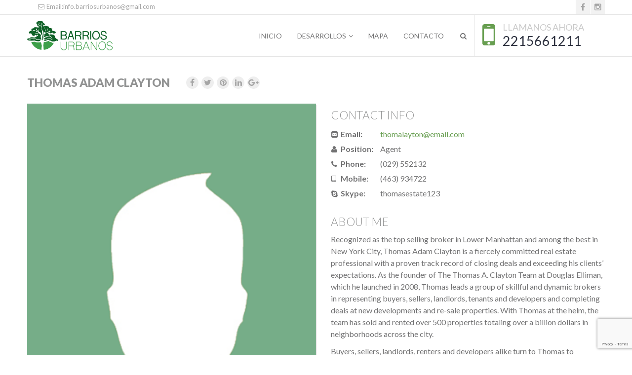

--- FILE ---
content_type: text/html; charset=UTF-8
request_url: https://barriosurbanos.com.ar/agents/thomas-adam-clayton/
body_size: 14435
content:

<!doctype html>
<html lang="es-AR">
<head>
    <meta http-equiv="Content-Type" content="text/html; charset=UTF-8"/>
    <meta name="viewport" content="width=device-width, initial-scale=1"/>
    <!-- Favicon-->
            <link rel="shortcut icon" href="https://barriosurbanos.com.ar/wp-content/uploads/2023/11/iso-BarriosUrbanos.png"/>
                <title>Thomas Adam Clayton - Barrios Urbanos</title>
            <!--[if lt IE 9]>
    <script src="https://barriosurbanos.com.ar/wp-content/themes/noo-citilights/framework/vendor/respond.min.js"></script>
    <link href="https://cdnjs.cloudflare.com/ajax/libs/select2/4.0.6-rc.0/css/select2.min.css" rel="stylesheet" />
    <script src="https://cdnjs.cloudflare.com/ajax/libs/select2/4.0.6-rc.0/js/select2.min.js"></script>

    <![endif]-->
    <meta name='robots' content='noindex, follow' />

	<!-- This site is optimized with the Yoast SEO plugin v21.6 - https://yoast.com/wordpress/plugins/seo/ -->
	<meta property="og:locale" content="es_ES" />
	<meta property="og:type" content="article" />
	<meta property="og:title" content="Thomas Adam Clayton - Barrios Urbanos" />
	<meta property="og:description" content="Recognized as the top selling broker in Lower Manhattan and among the best in New York City, Thomas Adam Clayton is a fiercely committed real estate professional with a proven track record of closing deals and exceeding his clients&#8217; expectations. As the founder of The Thomas A. Clayton Team at Douglas Elliman, which he launched in 2008, Thomas leads a group of skillful...Read More" />
	<meta property="og:url" content="https://barriosurbanos.com.ar/agents/thomas-adam-clayton/" />
	<meta property="og:site_name" content="Barrios Urbanos" />
	<meta property="article:publisher" content="https://www.facebook.com/barriosurbanos.lp/" />
	<meta name="twitter:card" content="summary_large_image" />
	<meta name="twitter:label1" content="Tiempo de lectura" />
	<meta name="twitter:data1" content="1 minuto" />
	<script type="application/ld+json" class="yoast-schema-graph">{"@context":"https://schema.org","@graph":[{"@type":"WebPage","@id":"https://barriosurbanos.com.ar/agents/thomas-adam-clayton/","url":"https://barriosurbanos.com.ar/agents/thomas-adam-clayton/","name":"Thomas Adam Clayton - Barrios Urbanos","isPartOf":{"@id":"https://barriosurbanos.com.ar/#website"},"datePublished":"2014-09-22T07:11:16+00:00","dateModified":"2014-09-22T07:11:16+00:00","breadcrumb":{"@id":"https://barriosurbanos.com.ar/agents/thomas-adam-clayton/#breadcrumb"},"inLanguage":"es-AR","potentialAction":[{"@type":"ReadAction","target":["https://barriosurbanos.com.ar/agents/thomas-adam-clayton/"]}]},{"@type":"BreadcrumbList","@id":"https://barriosurbanos.com.ar/agents/thomas-adam-clayton/#breadcrumb","itemListElement":[{"@type":"ListItem","position":1,"name":"Inicio","item":"https://barriosurbanos.com.ar/"},{"@type":"ListItem","position":2,"name":"Agents","item":"https://barriosurbanos.com.ar/agents/"},{"@type":"ListItem","position":3,"name":"Thomas Adam Clayton"}]},{"@type":"WebSite","@id":"https://barriosurbanos.com.ar/#website","url":"https://barriosurbanos.com.ar/","name":"Barrios Urbanos","description":"Venta de Lotes, Locales y propiedades en general","publisher":{"@id":"https://barriosurbanos.com.ar/#organization"},"potentialAction":[{"@type":"SearchAction","target":{"@type":"EntryPoint","urlTemplate":"https://barriosurbanos.com.ar/?s={search_term_string}"},"query-input":"required name=search_term_string"}],"inLanguage":"es-AR"},{"@type":"Organization","@id":"https://barriosurbanos.com.ar/#organization","name":"Barrios Urbanos","url":"https://barriosurbanos.com.ar/","logo":{"@type":"ImageObject","inLanguage":"es-AR","@id":"https://barriosurbanos.com.ar/#/schema/logo/image/","url":"https://barriosurbanos.com.ar/wp-content/uploads/2019/09/Logo-barrios-Urbanos.png","contentUrl":"https://barriosurbanos.com.ar/wp-content/uploads/2019/09/Logo-barrios-Urbanos.png","width":300,"height":109,"caption":"Barrios Urbanos"},"image":{"@id":"https://barriosurbanos.com.ar/#/schema/logo/image/"},"sameAs":["https://www.facebook.com/barriosurbanos.lp/","https://www.instagram.com/barrios_urbanos/"]}]}</script>
	<!-- / Yoast SEO plugin. -->


<link rel='dns-prefetch' href='//fonts.googleapis.com' />
<link rel="alternate" type="application/rss+xml" title="Barrios Urbanos &raquo; Feed" href="https://barriosurbanos.com.ar/feed/" />
<link rel="alternate" type="application/rss+xml" title="Barrios Urbanos &raquo; RSS de los comentarios" href="https://barriosurbanos.com.ar/comments/feed/" />
<link rel="alternate" type="application/rss+xml" title="Barrios Urbanos &raquo; Thomas Adam Clayton RSS de los comentarios" href="https://barriosurbanos.com.ar/agents/thomas-adam-clayton/feed/" />
<link rel="alternate" title="oEmbed (JSON)" type="application/json+oembed" href="https://barriosurbanos.com.ar/wp-json/oembed/1.0/embed?url=https%3A%2F%2Fbarriosurbanos.com.ar%2Fagents%2Fthomas-adam-clayton%2F" />
<link rel="alternate" title="oEmbed (XML)" type="text/xml+oembed" href="https://barriosurbanos.com.ar/wp-json/oembed/1.0/embed?url=https%3A%2F%2Fbarriosurbanos.com.ar%2Fagents%2Fthomas-adam-clayton%2F&#038;format=xml" />
		<!-- This site uses the Google Analytics by ExactMetrics plugin v7.21.0 - Using Analytics tracking - https://www.exactmetrics.com/ -->
		<!-- Note: ExactMetrics is not currently configured on this site. The site owner needs to authenticate with Google Analytics in the ExactMetrics settings panel. -->
					<!-- No tracking code set -->
				<!-- / Google Analytics by ExactMetrics -->
		<style id='wp-img-auto-sizes-contain-inline-css' type='text/css'>
img:is([sizes=auto i],[sizes^="auto," i]){contain-intrinsic-size:3000px 1500px}
/*# sourceURL=wp-img-auto-sizes-contain-inline-css */
</style>
<style id='wp-emoji-styles-inline-css' type='text/css'>

	img.wp-smiley, img.emoji {
		display: inline !important;
		border: none !important;
		box-shadow: none !important;
		height: 1em !important;
		width: 1em !important;
		margin: 0 0.07em !important;
		vertical-align: -0.1em !important;
		background: none !important;
		padding: 0 !important;
	}
/*# sourceURL=wp-emoji-styles-inline-css */
</style>
<style id='wp-block-library-inline-css' type='text/css'>
:root{--wp-block-synced-color:#7a00df;--wp-block-synced-color--rgb:122,0,223;--wp-bound-block-color:var(--wp-block-synced-color);--wp-editor-canvas-background:#ddd;--wp-admin-theme-color:#007cba;--wp-admin-theme-color--rgb:0,124,186;--wp-admin-theme-color-darker-10:#006ba1;--wp-admin-theme-color-darker-10--rgb:0,107,160.5;--wp-admin-theme-color-darker-20:#005a87;--wp-admin-theme-color-darker-20--rgb:0,90,135;--wp-admin-border-width-focus:2px}@media (min-resolution:192dpi){:root{--wp-admin-border-width-focus:1.5px}}.wp-element-button{cursor:pointer}:root .has-very-light-gray-background-color{background-color:#eee}:root .has-very-dark-gray-background-color{background-color:#313131}:root .has-very-light-gray-color{color:#eee}:root .has-very-dark-gray-color{color:#313131}:root .has-vivid-green-cyan-to-vivid-cyan-blue-gradient-background{background:linear-gradient(135deg,#00d084,#0693e3)}:root .has-purple-crush-gradient-background{background:linear-gradient(135deg,#34e2e4,#4721fb 50%,#ab1dfe)}:root .has-hazy-dawn-gradient-background{background:linear-gradient(135deg,#faaca8,#dad0ec)}:root .has-subdued-olive-gradient-background{background:linear-gradient(135deg,#fafae1,#67a671)}:root .has-atomic-cream-gradient-background{background:linear-gradient(135deg,#fdd79a,#004a59)}:root .has-nightshade-gradient-background{background:linear-gradient(135deg,#330968,#31cdcf)}:root .has-midnight-gradient-background{background:linear-gradient(135deg,#020381,#2874fc)}:root{--wp--preset--font-size--normal:16px;--wp--preset--font-size--huge:42px}.has-regular-font-size{font-size:1em}.has-larger-font-size{font-size:2.625em}.has-normal-font-size{font-size:var(--wp--preset--font-size--normal)}.has-huge-font-size{font-size:var(--wp--preset--font-size--huge)}.has-text-align-center{text-align:center}.has-text-align-left{text-align:left}.has-text-align-right{text-align:right}.has-fit-text{white-space:nowrap!important}#end-resizable-editor-section{display:none}.aligncenter{clear:both}.items-justified-left{justify-content:flex-start}.items-justified-center{justify-content:center}.items-justified-right{justify-content:flex-end}.items-justified-space-between{justify-content:space-between}.screen-reader-text{border:0;clip-path:inset(50%);height:1px;margin:-1px;overflow:hidden;padding:0;position:absolute;width:1px;word-wrap:normal!important}.screen-reader-text:focus{background-color:#ddd;clip-path:none;color:#444;display:block;font-size:1em;height:auto;left:5px;line-height:normal;padding:15px 23px 14px;text-decoration:none;top:5px;width:auto;z-index:100000}html :where(.has-border-color){border-style:solid}html :where([style*=border-top-color]){border-top-style:solid}html :where([style*=border-right-color]){border-right-style:solid}html :where([style*=border-bottom-color]){border-bottom-style:solid}html :where([style*=border-left-color]){border-left-style:solid}html :where([style*=border-width]){border-style:solid}html :where([style*=border-top-width]){border-top-style:solid}html :where([style*=border-right-width]){border-right-style:solid}html :where([style*=border-bottom-width]){border-bottom-style:solid}html :where([style*=border-left-width]){border-left-style:solid}html :where(img[class*=wp-image-]){height:auto;max-width:100%}:where(figure){margin:0 0 1em}html :where(.is-position-sticky){--wp-admin--admin-bar--position-offset:var(--wp-admin--admin-bar--height,0px)}@media screen and (max-width:600px){html :where(.is-position-sticky){--wp-admin--admin-bar--position-offset:0px}}

/*# sourceURL=wp-block-library-inline-css */
</style><style id='wp-block-image-inline-css' type='text/css'>
.wp-block-image>a,.wp-block-image>figure>a{display:inline-block}.wp-block-image img{box-sizing:border-box;height:auto;max-width:100%;vertical-align:bottom}@media not (prefers-reduced-motion){.wp-block-image img.hide{visibility:hidden}.wp-block-image img.show{animation:show-content-image .4s}}.wp-block-image[style*=border-radius] img,.wp-block-image[style*=border-radius]>a{border-radius:inherit}.wp-block-image.has-custom-border img{box-sizing:border-box}.wp-block-image.aligncenter{text-align:center}.wp-block-image.alignfull>a,.wp-block-image.alignwide>a{width:100%}.wp-block-image.alignfull img,.wp-block-image.alignwide img{height:auto;width:100%}.wp-block-image .aligncenter,.wp-block-image .alignleft,.wp-block-image .alignright,.wp-block-image.aligncenter,.wp-block-image.alignleft,.wp-block-image.alignright{display:table}.wp-block-image .aligncenter>figcaption,.wp-block-image .alignleft>figcaption,.wp-block-image .alignright>figcaption,.wp-block-image.aligncenter>figcaption,.wp-block-image.alignleft>figcaption,.wp-block-image.alignright>figcaption{caption-side:bottom;display:table-caption}.wp-block-image .alignleft{float:left;margin:.5em 1em .5em 0}.wp-block-image .alignright{float:right;margin:.5em 0 .5em 1em}.wp-block-image .aligncenter{margin-left:auto;margin-right:auto}.wp-block-image :where(figcaption){margin-bottom:1em;margin-top:.5em}.wp-block-image.is-style-circle-mask img{border-radius:9999px}@supports ((-webkit-mask-image:none) or (mask-image:none)) or (-webkit-mask-image:none){.wp-block-image.is-style-circle-mask img{border-radius:0;-webkit-mask-image:url('data:image/svg+xml;utf8,<svg viewBox="0 0 100 100" xmlns="http://www.w3.org/2000/svg"><circle cx="50" cy="50" r="50"/></svg>');mask-image:url('data:image/svg+xml;utf8,<svg viewBox="0 0 100 100" xmlns="http://www.w3.org/2000/svg"><circle cx="50" cy="50" r="50"/></svg>');mask-mode:alpha;-webkit-mask-position:center;mask-position:center;-webkit-mask-repeat:no-repeat;mask-repeat:no-repeat;-webkit-mask-size:contain;mask-size:contain}}:root :where(.wp-block-image.is-style-rounded img,.wp-block-image .is-style-rounded img){border-radius:9999px}.wp-block-image figure{margin:0}.wp-lightbox-container{display:flex;flex-direction:column;position:relative}.wp-lightbox-container img{cursor:zoom-in}.wp-lightbox-container img:hover+button{opacity:1}.wp-lightbox-container button{align-items:center;backdrop-filter:blur(16px) saturate(180%);background-color:#5a5a5a40;border:none;border-radius:4px;cursor:zoom-in;display:flex;height:20px;justify-content:center;opacity:0;padding:0;position:absolute;right:16px;text-align:center;top:16px;width:20px;z-index:100}@media not (prefers-reduced-motion){.wp-lightbox-container button{transition:opacity .2s ease}}.wp-lightbox-container button:focus-visible{outline:3px auto #5a5a5a40;outline:3px auto -webkit-focus-ring-color;outline-offset:3px}.wp-lightbox-container button:hover{cursor:pointer;opacity:1}.wp-lightbox-container button:focus{opacity:1}.wp-lightbox-container button:focus,.wp-lightbox-container button:hover,.wp-lightbox-container button:not(:hover):not(:active):not(.has-background){background-color:#5a5a5a40;border:none}.wp-lightbox-overlay{box-sizing:border-box;cursor:zoom-out;height:100vh;left:0;overflow:hidden;position:fixed;top:0;visibility:hidden;width:100%;z-index:100000}.wp-lightbox-overlay .close-button{align-items:center;cursor:pointer;display:flex;justify-content:center;min-height:40px;min-width:40px;padding:0;position:absolute;right:calc(env(safe-area-inset-right) + 16px);top:calc(env(safe-area-inset-top) + 16px);z-index:5000000}.wp-lightbox-overlay .close-button:focus,.wp-lightbox-overlay .close-button:hover,.wp-lightbox-overlay .close-button:not(:hover):not(:active):not(.has-background){background:none;border:none}.wp-lightbox-overlay .lightbox-image-container{height:var(--wp--lightbox-container-height);left:50%;overflow:hidden;position:absolute;top:50%;transform:translate(-50%,-50%);transform-origin:top left;width:var(--wp--lightbox-container-width);z-index:9999999999}.wp-lightbox-overlay .wp-block-image{align-items:center;box-sizing:border-box;display:flex;height:100%;justify-content:center;margin:0;position:relative;transform-origin:0 0;width:100%;z-index:3000000}.wp-lightbox-overlay .wp-block-image img{height:var(--wp--lightbox-image-height);min-height:var(--wp--lightbox-image-height);min-width:var(--wp--lightbox-image-width);width:var(--wp--lightbox-image-width)}.wp-lightbox-overlay .wp-block-image figcaption{display:none}.wp-lightbox-overlay button{background:none;border:none}.wp-lightbox-overlay .scrim{background-color:#fff;height:100%;opacity:.9;position:absolute;width:100%;z-index:2000000}.wp-lightbox-overlay.active{visibility:visible}@media not (prefers-reduced-motion){.wp-lightbox-overlay.active{animation:turn-on-visibility .25s both}.wp-lightbox-overlay.active img{animation:turn-on-visibility .35s both}.wp-lightbox-overlay.show-closing-animation:not(.active){animation:turn-off-visibility .35s both}.wp-lightbox-overlay.show-closing-animation:not(.active) img{animation:turn-off-visibility .25s both}.wp-lightbox-overlay.zoom.active{animation:none;opacity:1;visibility:visible}.wp-lightbox-overlay.zoom.active .lightbox-image-container{animation:lightbox-zoom-in .4s}.wp-lightbox-overlay.zoom.active .lightbox-image-container img{animation:none}.wp-lightbox-overlay.zoom.active .scrim{animation:turn-on-visibility .4s forwards}.wp-lightbox-overlay.zoom.show-closing-animation:not(.active){animation:none}.wp-lightbox-overlay.zoom.show-closing-animation:not(.active) .lightbox-image-container{animation:lightbox-zoom-out .4s}.wp-lightbox-overlay.zoom.show-closing-animation:not(.active) .lightbox-image-container img{animation:none}.wp-lightbox-overlay.zoom.show-closing-animation:not(.active) .scrim{animation:turn-off-visibility .4s forwards}}@keyframes show-content-image{0%{visibility:hidden}99%{visibility:hidden}to{visibility:visible}}@keyframes turn-on-visibility{0%{opacity:0}to{opacity:1}}@keyframes turn-off-visibility{0%{opacity:1;visibility:visible}99%{opacity:0;visibility:visible}to{opacity:0;visibility:hidden}}@keyframes lightbox-zoom-in{0%{transform:translate(calc((-100vw + var(--wp--lightbox-scrollbar-width))/2 + var(--wp--lightbox-initial-left-position)),calc(-50vh + var(--wp--lightbox-initial-top-position))) scale(var(--wp--lightbox-scale))}to{transform:translate(-50%,-50%) scale(1)}}@keyframes lightbox-zoom-out{0%{transform:translate(-50%,-50%) scale(1);visibility:visible}99%{visibility:visible}to{transform:translate(calc((-100vw + var(--wp--lightbox-scrollbar-width))/2 + var(--wp--lightbox-initial-left-position)),calc(-50vh + var(--wp--lightbox-initial-top-position))) scale(var(--wp--lightbox-scale));visibility:hidden}}
/*# sourceURL=https://barriosurbanos.com.ar/wp-includes/blocks/image/style.min.css */
</style>
<style id='global-styles-inline-css' type='text/css'>
:root{--wp--preset--aspect-ratio--square: 1;--wp--preset--aspect-ratio--4-3: 4/3;--wp--preset--aspect-ratio--3-4: 3/4;--wp--preset--aspect-ratio--3-2: 3/2;--wp--preset--aspect-ratio--2-3: 2/3;--wp--preset--aspect-ratio--16-9: 16/9;--wp--preset--aspect-ratio--9-16: 9/16;--wp--preset--color--black: #000000;--wp--preset--color--cyan-bluish-gray: #abb8c3;--wp--preset--color--white: #ffffff;--wp--preset--color--pale-pink: #f78da7;--wp--preset--color--vivid-red: #cf2e2e;--wp--preset--color--luminous-vivid-orange: #ff6900;--wp--preset--color--luminous-vivid-amber: #fcb900;--wp--preset--color--light-green-cyan: #7bdcb5;--wp--preset--color--vivid-green-cyan: #00d084;--wp--preset--color--pale-cyan-blue: #8ed1fc;--wp--preset--color--vivid-cyan-blue: #0693e3;--wp--preset--color--vivid-purple: #9b51e0;--wp--preset--gradient--vivid-cyan-blue-to-vivid-purple: linear-gradient(135deg,rgb(6,147,227) 0%,rgb(155,81,224) 100%);--wp--preset--gradient--light-green-cyan-to-vivid-green-cyan: linear-gradient(135deg,rgb(122,220,180) 0%,rgb(0,208,130) 100%);--wp--preset--gradient--luminous-vivid-amber-to-luminous-vivid-orange: linear-gradient(135deg,rgb(252,185,0) 0%,rgb(255,105,0) 100%);--wp--preset--gradient--luminous-vivid-orange-to-vivid-red: linear-gradient(135deg,rgb(255,105,0) 0%,rgb(207,46,46) 100%);--wp--preset--gradient--very-light-gray-to-cyan-bluish-gray: linear-gradient(135deg,rgb(238,238,238) 0%,rgb(169,184,195) 100%);--wp--preset--gradient--cool-to-warm-spectrum: linear-gradient(135deg,rgb(74,234,220) 0%,rgb(151,120,209) 20%,rgb(207,42,186) 40%,rgb(238,44,130) 60%,rgb(251,105,98) 80%,rgb(254,248,76) 100%);--wp--preset--gradient--blush-light-purple: linear-gradient(135deg,rgb(255,206,236) 0%,rgb(152,150,240) 100%);--wp--preset--gradient--blush-bordeaux: linear-gradient(135deg,rgb(254,205,165) 0%,rgb(254,45,45) 50%,rgb(107,0,62) 100%);--wp--preset--gradient--luminous-dusk: linear-gradient(135deg,rgb(255,203,112) 0%,rgb(199,81,192) 50%,rgb(65,88,208) 100%);--wp--preset--gradient--pale-ocean: linear-gradient(135deg,rgb(255,245,203) 0%,rgb(182,227,212) 50%,rgb(51,167,181) 100%);--wp--preset--gradient--electric-grass: linear-gradient(135deg,rgb(202,248,128) 0%,rgb(113,206,126) 100%);--wp--preset--gradient--midnight: linear-gradient(135deg,rgb(2,3,129) 0%,rgb(40,116,252) 100%);--wp--preset--font-size--small: 13px;--wp--preset--font-size--medium: 20px;--wp--preset--font-size--large: 36px;--wp--preset--font-size--x-large: 42px;--wp--preset--spacing--20: 0.44rem;--wp--preset--spacing--30: 0.67rem;--wp--preset--spacing--40: 1rem;--wp--preset--spacing--50: 1.5rem;--wp--preset--spacing--60: 2.25rem;--wp--preset--spacing--70: 3.38rem;--wp--preset--spacing--80: 5.06rem;--wp--preset--shadow--natural: 6px 6px 9px rgba(0, 0, 0, 0.2);--wp--preset--shadow--deep: 12px 12px 50px rgba(0, 0, 0, 0.4);--wp--preset--shadow--sharp: 6px 6px 0px rgba(0, 0, 0, 0.2);--wp--preset--shadow--outlined: 6px 6px 0px -3px rgb(255, 255, 255), 6px 6px rgb(0, 0, 0);--wp--preset--shadow--crisp: 6px 6px 0px rgb(0, 0, 0);}:where(.is-layout-flex){gap: 0.5em;}:where(.is-layout-grid){gap: 0.5em;}body .is-layout-flex{display: flex;}.is-layout-flex{flex-wrap: wrap;align-items: center;}.is-layout-flex > :is(*, div){margin: 0;}body .is-layout-grid{display: grid;}.is-layout-grid > :is(*, div){margin: 0;}:where(.wp-block-columns.is-layout-flex){gap: 2em;}:where(.wp-block-columns.is-layout-grid){gap: 2em;}:where(.wp-block-post-template.is-layout-flex){gap: 1.25em;}:where(.wp-block-post-template.is-layout-grid){gap: 1.25em;}.has-black-color{color: var(--wp--preset--color--black) !important;}.has-cyan-bluish-gray-color{color: var(--wp--preset--color--cyan-bluish-gray) !important;}.has-white-color{color: var(--wp--preset--color--white) !important;}.has-pale-pink-color{color: var(--wp--preset--color--pale-pink) !important;}.has-vivid-red-color{color: var(--wp--preset--color--vivid-red) !important;}.has-luminous-vivid-orange-color{color: var(--wp--preset--color--luminous-vivid-orange) !important;}.has-luminous-vivid-amber-color{color: var(--wp--preset--color--luminous-vivid-amber) !important;}.has-light-green-cyan-color{color: var(--wp--preset--color--light-green-cyan) !important;}.has-vivid-green-cyan-color{color: var(--wp--preset--color--vivid-green-cyan) !important;}.has-pale-cyan-blue-color{color: var(--wp--preset--color--pale-cyan-blue) !important;}.has-vivid-cyan-blue-color{color: var(--wp--preset--color--vivid-cyan-blue) !important;}.has-vivid-purple-color{color: var(--wp--preset--color--vivid-purple) !important;}.has-black-background-color{background-color: var(--wp--preset--color--black) !important;}.has-cyan-bluish-gray-background-color{background-color: var(--wp--preset--color--cyan-bluish-gray) !important;}.has-white-background-color{background-color: var(--wp--preset--color--white) !important;}.has-pale-pink-background-color{background-color: var(--wp--preset--color--pale-pink) !important;}.has-vivid-red-background-color{background-color: var(--wp--preset--color--vivid-red) !important;}.has-luminous-vivid-orange-background-color{background-color: var(--wp--preset--color--luminous-vivid-orange) !important;}.has-luminous-vivid-amber-background-color{background-color: var(--wp--preset--color--luminous-vivid-amber) !important;}.has-light-green-cyan-background-color{background-color: var(--wp--preset--color--light-green-cyan) !important;}.has-vivid-green-cyan-background-color{background-color: var(--wp--preset--color--vivid-green-cyan) !important;}.has-pale-cyan-blue-background-color{background-color: var(--wp--preset--color--pale-cyan-blue) !important;}.has-vivid-cyan-blue-background-color{background-color: var(--wp--preset--color--vivid-cyan-blue) !important;}.has-vivid-purple-background-color{background-color: var(--wp--preset--color--vivid-purple) !important;}.has-black-border-color{border-color: var(--wp--preset--color--black) !important;}.has-cyan-bluish-gray-border-color{border-color: var(--wp--preset--color--cyan-bluish-gray) !important;}.has-white-border-color{border-color: var(--wp--preset--color--white) !important;}.has-pale-pink-border-color{border-color: var(--wp--preset--color--pale-pink) !important;}.has-vivid-red-border-color{border-color: var(--wp--preset--color--vivid-red) !important;}.has-luminous-vivid-orange-border-color{border-color: var(--wp--preset--color--luminous-vivid-orange) !important;}.has-luminous-vivid-amber-border-color{border-color: var(--wp--preset--color--luminous-vivid-amber) !important;}.has-light-green-cyan-border-color{border-color: var(--wp--preset--color--light-green-cyan) !important;}.has-vivid-green-cyan-border-color{border-color: var(--wp--preset--color--vivid-green-cyan) !important;}.has-pale-cyan-blue-border-color{border-color: var(--wp--preset--color--pale-cyan-blue) !important;}.has-vivid-cyan-blue-border-color{border-color: var(--wp--preset--color--vivid-cyan-blue) !important;}.has-vivid-purple-border-color{border-color: var(--wp--preset--color--vivid-purple) !important;}.has-vivid-cyan-blue-to-vivid-purple-gradient-background{background: var(--wp--preset--gradient--vivid-cyan-blue-to-vivid-purple) !important;}.has-light-green-cyan-to-vivid-green-cyan-gradient-background{background: var(--wp--preset--gradient--light-green-cyan-to-vivid-green-cyan) !important;}.has-luminous-vivid-amber-to-luminous-vivid-orange-gradient-background{background: var(--wp--preset--gradient--luminous-vivid-amber-to-luminous-vivid-orange) !important;}.has-luminous-vivid-orange-to-vivid-red-gradient-background{background: var(--wp--preset--gradient--luminous-vivid-orange-to-vivid-red) !important;}.has-very-light-gray-to-cyan-bluish-gray-gradient-background{background: var(--wp--preset--gradient--very-light-gray-to-cyan-bluish-gray) !important;}.has-cool-to-warm-spectrum-gradient-background{background: var(--wp--preset--gradient--cool-to-warm-spectrum) !important;}.has-blush-light-purple-gradient-background{background: var(--wp--preset--gradient--blush-light-purple) !important;}.has-blush-bordeaux-gradient-background{background: var(--wp--preset--gradient--blush-bordeaux) !important;}.has-luminous-dusk-gradient-background{background: var(--wp--preset--gradient--luminous-dusk) !important;}.has-pale-ocean-gradient-background{background: var(--wp--preset--gradient--pale-ocean) !important;}.has-electric-grass-gradient-background{background: var(--wp--preset--gradient--electric-grass) !important;}.has-midnight-gradient-background{background: var(--wp--preset--gradient--midnight) !important;}.has-small-font-size{font-size: var(--wp--preset--font-size--small) !important;}.has-medium-font-size{font-size: var(--wp--preset--font-size--medium) !important;}.has-large-font-size{font-size: var(--wp--preset--font-size--large) !important;}.has-x-large-font-size{font-size: var(--wp--preset--font-size--x-large) !important;}
/*# sourceURL=global-styles-inline-css */
</style>

<style id='classic-theme-styles-inline-css' type='text/css'>
/*! This file is auto-generated */
.wp-block-button__link{color:#fff;background-color:#32373c;border-radius:9999px;box-shadow:none;text-decoration:none;padding:calc(.667em + 2px) calc(1.333em + 2px);font-size:1.125em}.wp-block-file__button{background:#32373c;color:#fff;text-decoration:none}
/*# sourceURL=/wp-includes/css/classic-themes.min.css */
</style>
<link rel='stylesheet' id='noo-main-style-css' href='https://barriosurbanos.com.ar/wp-content/themes/noo-citilights/assets/css/noo.css' type='text/css' media='all' />
<link rel='stylesheet' id='noo-custom-style-css' href='https://barriosurbanos.com.ar/wp-content/uploads/noo_citilights/custom.css' type='text/css' media='all' />
<link rel='stylesheet' id='noo-style-css' href='https://barriosurbanos.com.ar/wp-content/themes/noo-citilights-child/style.css' type='text/css' media='all' />
<link rel='stylesheet' id='vendor-font-awesome-css-css' href='https://barriosurbanos.com.ar/wp-content/themes/noo-citilights/framework/vendor/fontawesome/css/font-awesome.min.css?ver=4.1.0' type='text/css' media='all' />
<link rel='stylesheet' id='noo-google-fonts-default-css' href='https://fonts.googleapis.com/css?family=Lato:100,300,400,700,900,300italic,400italic,700italic,900italic' type='text/css' media='all' />
<script type="text/javascript" src="https://barriosurbanos.com.ar/wp-includes/js/jquery/jquery.min.js?ver=3.7.1" id="jquery-core-js"></script>
<script type="text/javascript" src="https://barriosurbanos.com.ar/wp-includes/js/jquery/jquery-migrate.min.js?ver=3.4.1" id="jquery-migrate-js"></script>
<script type="text/javascript" src="https://barriosurbanos.com.ar/wp-content/themes/noo-citilights/framework/vendor/modernizr-2.7.1.min.js" id="vendor-modernizr-js"></script>
<link rel="https://api.w.org/" href="https://barriosurbanos.com.ar/wp-json/" /><link rel="EditURI" type="application/rsd+xml" title="RSD" href="https://barriosurbanos.com.ar/xmlrpc.php?rsd" />
<meta name="generator" content="WordPress 6.9" />
<link rel='shortlink' href='https://barriosurbanos.com.ar/?p=6284' />
<meta name="generator" content="Powered by WPBakery Page Builder - drag and drop page builder for WordPress."/>
<!--[if lte IE 9]><link rel="stylesheet" type="text/css" href="https://barriosurbanos.com.ar/wp-content/plugins/js_composer/assets/css/vc_lte_ie9.min.css" media="screen"><![endif]--><noscript><style type="text/css"> .wpb_animate_when_almost_visible { opacity: 1; }</style></noscript></head>

<body data-rsssl=1 class="wp-singular noo_agent-template-default single single-noo_agent postid-6284 wp-theme-noo-citilights wp-child-theme-noo-citilights-child  page-fullwidth full-width-layout wpb-js-composer js-comp-ver-5.6 vc_responsive">

<div class="site">

            
    <div class="noo-topbar">
        <div class="topbar-inner content_left container-boxed max">
                            <div class="noo-social social-icons ">
<a href="https://www.facebook.com/barriosurbanos.lp/" title="Facebook" target="_blank">
<i class="fa fa-facebook"></i>
</a>
<a href="https://www.instagram.com/barriosurbanos/" title="Instagram" target="_blank">
<i class="fa fa-instagram"></i>
</a>
</div>                                        <p class="topbar-content"></p>
                            <ul class="topbar-content">
                                            <li class="noo-li-icon"><a href="mailto:info.barriosurbanos@gmail.com"><i
                                        class="fa fa-envelope-o"></i>&nbsp;Email:info.barriosurbanos@gmail.com                            </a></li>
                                                        </ul>

                <script type="text/javascript">

                </script>
                                </div> <!-- /.topbar-inner -->
    </div> <!-- /.noo-topbar -->

    <header class="noo-header " role="banner">
        <div class="navbar-wrapper">
	<div class="navbar  fixed-top shrinkable has-mobile" role="navigation">
		<div class="container-boxed max">
			<div class="noo-navbar">
				<div class="navbar-header">
										<a class="navbar-toggle collapsed" data-toggle="collapse" data-target=".noo-navbar-collapse">
						<span class="sr-only">Navigation</span>
						<i class="fa fa-bars"></i>
					</a>
					<a href="https://barriosurbanos.com.ar/" class="navbar-brand" title="Venta de Lotes, Locales y propiedades en general">
						<img class="noo-logo-img noo-logo-normal" src="https://barriosurbanos.com.ar/wp-content/uploads/2019/09/Logo-barrios-Urbanos.png" alt="Venta de Lotes, Locales y propiedades en general">						<img class="noo-logo-retina-img noo-logo-normal" src="https://barriosurbanos.com.ar/wp-content/uploads/2019/09/Logo-barrios-Urbanos.png" alt="Venta de Lotes, Locales y propiedades en general">					</a>
																				</div> <!-- / .nav-header -->

								<div class="calling-info">
					<div class="calling-content">
						<i class="fa fa-mobile"></i>
						<div class="calling-desc">
							LLAMANOS AHORA<br>
							<span><a href="tel:2215661211">2215661211</a></span>
						</div>
					</div>
				</div>
								<nav class="collapse navbar-collapse noo-navbar-collapse" role="navigation">
		        <ul id="menu-menu-bu" class="navbar-nav sf-menu"><li id="menu-item-12045" class="menu-item menu-item-type-post_type menu-item-object-page menu-item-home menu-item-12045 align-left"><a href="https://barriosurbanos.com.ar/">INICIO</a></li>
<li id="menu-item-12018" class="menu-item menu-item-type-post_type menu-item-object-page menu-item-has-children menu-item-12018 align-left"><a href="https://barriosurbanos.com.ar/properties/">DESARROLLOS</a>
<ul class="sub-menu">
	<li id="menu-item-18525" class="menu-item menu-item-type-post_type menu-item-object-page menu-item-18525 fly-right"><a href="https://barriosurbanos.com.ar/loteos/">Loteos</a></li>
	<li id="menu-item-18530" class="menu-item menu-item-type-post_type menu-item-object-page menu-item-18530 fly-right"><a href="https://barriosurbanos.com.ar/paseos-comerciales/">Paseos comerciales</a></li>
	<li id="menu-item-12169" class="menu-item menu-item-type-post_type menu-item-object-page menu-item-12169 fly-right"><a href="https://barriosurbanos.com.ar/viviendas/">Viviendas</a></li>
	<li id="menu-item-12190" class="menu-item menu-item-type-post_type menu-item-object-page menu-item-12190 fly-right"><a href="https://barriosurbanos.com.ar/especiales/">Especiales</a></li>
</ul>
</li>
<li id="menu-item-12289" class="menu-item menu-item-type-post_type menu-item-object-page menu-item-12289 align-left"><a href="https://barriosurbanos.com.ar/search-property-result/">MAPA</a></li>
<li id="menu-item-12180" class="menu-item menu-item-type-post_type menu-item-object-page menu-item-12180 align-left"><a href="https://barriosurbanos.com.ar/contact/">CONTACTO</a></li>
<li id="nav-menu-item-search" class="menu-item noo-menu-item-search"><a class="search-button" href="#"><i class="fa fa-search"></i></a><div class="searchbar hide"><form method="GET" id="searchform" class="form-horizontal" action="https://barriosurbanos.com.ar/" role="form">
<label for="s" class="sr-only"></label>
	<input type="search" id="s" name="s" class="form-control" value="" placeholder="Buscar" />
	<input type="submit" id="searchsubmit" class="hidden" value="Buscar" />
</form></div></li></ul>				</nav> <!-- /.navbar-collapse -->
			</div>
		</div> <!-- /.container-boxed -->
	</div> <!-- / .navbar -->
</div>

    </header>

<div class="container-wrap">
	<div class="main-content container-boxed max offset">
		<div class="row">
			<div class="noo-main col-md-12" role="main">
									<article id="post-6284" class="noo-agent">
						<h1 class="content-title agent-name">
							Thomas Adam Clayton													</h1>
						<div class="agent-social clearfix">
							<a class="fa fa-facebook" href="#"></a><a class="fa fa-twitter" href="#"></a><a class="fa fa-pinterest" href="#"></a><a class="fa fa-linkedin" href="#"></a><a class="fa fa-google-plus" href="#"></a>						</div>
						<div class="agent-info">
							<div class="content-featured">
						        <div class="content-thumb">
						        	<img src="https://barriosurbanos.com.ar/wp-content/themes/noo-citilights-child/assets/images/default-avatar.png" alt="Thomas Adam Clayton"/>
						        </div>
						    </div>
							<div class="agent-detail">
								<h4 class="agent-detail-title">Contact Info</h4>
								<div class="agent-detail-info">
									 
		<div class="agent-email" data-original-title='thomalayton@email.com'>
			<i class="fa fa-envelope-square""></i><span class='label-_noo_agent_email '>Email:</span>							<a target="_top" href="mailto:thomalayton@email.com" title="thomalayton@email.com">
					thomalayton@email.com				</a>
					</div>
		 
		<div class="agent-position" >
			<i class="fa fa-user""></i><span class='label-_noo_agent_position '>Position:</span>			Agent		</div>
		 
		<div class="agent-phone" >
			<i class="fa fa-phone""></i><span class='label-_noo_agent_phone '>Phone:</span>			(029) 552132		</div>
		 
		<div class="agent-mobile" >
			<i class="fa fa-tablet""></i><span class='label-_noo_agent_mobile '>Mobile:</span>			(463) 934722		</div>
		 
		<div class="agent-skype" >
			<i class="fa fa-skype""></i><span class='label-_noo_agent_skype '>Skype:</span>			thomasestate123		</div>
										</div>
								<div class="agent-desc">
									<h4 class="agent-detail-title">About Me</h4>
									<p>Recognized as the top selling broker in Lower Manhattan and among the best in New York City, Thomas Adam Clayton is a fiercely committed real estate professional with a proven track record of closing deals and exceeding his clients&#8217; expectations. As the founder of The Thomas A. Clayton Team at Douglas Elliman, which he launched in 2008, Thomas leads a group of skillful and dynamic brokers in representing buyers, sellers, landlords, tenants and developers and completing deals at new developments and re-sale properties. With Thomas at the helm, the team has sold and rented over 500 properties totaling over a billion dollars in neighborhoods across the city.</p>
<p>Buyers, sellers, landlords, renters and developers alike turn to Thomas to represent them with the utmost knowledge and excellence. His impressive track record as a top-tier listing broker all over Manhattan, and as the #1 selling broker in the Financial District, gives him a distinct edge as a powerful ally no matter what the scope of your real estate needs.</p>
<p>His&#8217;s fast rise to the top status in Manhattan luxury real estate was inevitable thanks to his seasoned knowledge, strong referral base, vast network of contacts, and superior reputation built on hard work, client advocacy, and innovative thinking. He is a connoisseur of capitalizing on potential, and creating opportunities for his buyers and sellers even in the most volatile of markets.</p>
<p>“Our job is to source, decipher and disseminate information to our clients in a translatable form, so we educate them thoroughly.” Thomas&#8217;s tenacious style and commitment to getting clients what they want is complemented by his value of relationships, and loyalty in his dealings. Trust The Thomas A. Clayton Group today for the ultimate in results-driven real estate service.</p>
								</div>
							</div>
						</div>
						<div class="clearfix"></div>
						<div class="conact-agent row">
							<h2 class="content-title col-md-12">
								Contact Me							</h2>
																						
<div class="wpcf7 no-js" id="wpcf7-f5-p6284-o1" lang="es-AR" dir="ltr">
<div class="screen-reader-response"><p role="status" aria-live="polite" aria-atomic="true"></p> <ul></ul></div>
<form action="/agents/thomas-adam-clayton/#wpcf7-f5-p6284-o1" method="post" class="wpcf7-form init" aria-label="Formulario de contacto" novalidate="novalidate" data-status="init">
<div style="display: none;">
<input type="hidden" name="_wpcf7" value="5" />
<input type="hidden" name="_wpcf7_version" value="5.8.3" />
<input type="hidden" name="_wpcf7_locale" value="es_AR" />
<input type="hidden" name="_wpcf7_unit_tag" value="wpcf7-f5-p6284-o1" />
<input type="hidden" name="_wpcf7_container_post" value="6284" />
<input type="hidden" name="_wpcf7_posted_data_hash" value="" />
<input type="hidden" name="_wpcf7_recaptcha_response" value="" />
</div>
<p><label> Nombre (obligatorio)<br />
<span class="wpcf7-form-control-wrap" data-name="your-name"><input size="40" class="wpcf7-form-control wpcf7-text wpcf7-validates-as-required" aria-required="true" aria-invalid="false" value="" type="text" name="your-name" /></span> </label>
</p>
<p><label> Correo electrónico (obligatorio)<br />
<span class="wpcf7-form-control-wrap" data-name="your-email"><input size="40" class="wpcf7-form-control wpcf7-email wpcf7-validates-as-required wpcf7-text wpcf7-validates-as-email" aria-required="true" aria-invalid="false" value="" type="email" name="your-email" /></span> </label>
</p>
<p><label> Asunto<br />
<span class="wpcf7-form-control-wrap" data-name="your-subject"><input size="40" class="wpcf7-form-control wpcf7-text" aria-invalid="false" value="" type="text" name="your-subject" /></span> </label><br />
<label> Teléfono<br />
<span class="wpcf7-form-control-wrap" data-name="tel-841"><input size="40" class="wpcf7-form-control wpcf7-tel wpcf7-validates-as-required wpcf7-text wpcf7-validates-as-tel" aria-required="true" aria-invalid="false" value="" type="tel" name="tel-841" /></span> </label>
</p>
<p><label> Mensaje<br />
<span class="wpcf7-form-control-wrap" data-name="your-message"><textarea cols="40" rows="10" class="wpcf7-form-control wpcf7-textarea" aria-invalid="false" name="your-message"></textarea></span> </label>
</p>
<p><input class="wpcf7-form-control wpcf7-submit has-spinner" type="submit" value="Enviar" />
</p><p style="display: none !important;"><label>&#916;<textarea name="_wpcf7_ak_hp_textarea" cols="45" rows="8" maxlength="100"></textarea></label><input type="hidden" id="ak_js_1" name="_wpcf7_ak_js" value="235"/><script>document.getElementById( "ak_js_1" ).setAttribute( "value", ( new Date() ).getTime() );</script></p><div class="wpcf7-response-output" aria-hidden="true"></div>
</form>
</div>

													</div>
						<div class="agent-properties" data-agent-id="6284">
													</div>
					</article> <!-- /#post- -->
							</div> <!-- /.noo_main_class() -->
			<div class=" noo-sidebar col-md-4 hidden-print">
	<div class="noo-sidebar-wrapper">
		<div id="noo_property_featured-2" class="widget widget_noo_property_featured"><h4 class="widget-title">Últimos desarrollos</h4>		<div class="property-featured">
			<ul>
									<li>
													<div class="featured-image">
								<a href="https://barriosurbanos.com.ar/propiedades/lote-de-875-m2-en-villarobles-rp11-km-374-pcia-bs-as/"><img width="190" height="160" src="https://barriosurbanos.com.ar/wp-content/uploads/2026/01/CAM-B.effectsResult1-190x160.jpg" class="attachment-property-infobox size-property-infobox wp-post-image" alt="" decoding="async" loading="lazy" /></a>
							</div>
												<span class="featured-status">
							<a href="https://barriosurbanos.com.ar/estado/proyectado-a-ejecutar/">Proyectado a ejecutar</a>						</span>
												<h4><a href="https://barriosurbanos.com.ar/propiedades/lote-de-875-m2-en-villarobles-rp11-km-374-pcia-bs-as/">LOTE de 875 m2 en VILLAROBLES | RP11 Km. 374 Pcia. Bs. As.</a></h4>
					</li>
									<li>
													<div class="featured-image">
								<a href="https://barriosurbanos.com.ar/propiedades/complejo-de-departamentos-en-ostende/"><img width="190" height="160" src="https://barriosurbanos.com.ar/wp-content/uploads/2026/01/26-190x160.jpg" class="attachment-property-infobox size-property-infobox wp-post-image" alt="" decoding="async" loading="lazy" /></a>
							</div>
												<span class="featured-status">
							<a href="https://barriosurbanos.com.ar/estado/obra-finalizada/">Obra finalizada</a>						</span>
												<h4><a href="https://barriosurbanos.com.ar/propiedades/complejo-de-departamentos-en-ostende/">Complejo de departamentos en Ostende</a></h4>
					</li>
									<li>
													<div class="featured-image">
								<a href="https://barriosurbanos.com.ar/propiedades/propiedad-5-ambientes-en-villarobles-a-15-km-de-pinamar/"><img width="190" height="160" src="https://barriosurbanos.com.ar/wp-content/uploads/2026/01/99a99101-72b1-41b3-a8b8-49745aff4930-190x160.jpg" class="attachment-property-infobox size-property-infobox wp-post-image" alt="" decoding="async" loading="lazy" /></a>
							</div>
												<span class="featured-status">
							<a href="https://barriosurbanos.com.ar/estado/obra-finalizada/">Obra finalizada</a>						</span>
												<h4><a href="https://barriosurbanos.com.ar/propiedades/propiedad-5-ambientes-en-villarobles-a-15-km-de-pinamar/">Propiedad 5 ambientes en VILLAROBLES, a 15 km de Pinamar</a></h4>
					</li>
									<li>
													<div class="featured-image">
								<a href="https://barriosurbanos.com.ar/propiedades/departamento-en-pozo-en-villarobles-rp11-km-374-pcia-bs-as/"><img width="190" height="160" src="https://barriosurbanos.com.ar/wp-content/uploads/2026/01/1-190x160.jpg" class="attachment-property-infobox size-property-infobox wp-post-image" alt="" decoding="async" loading="lazy" /></a>
							</div>
												<span class="featured-status">
							<a href="https://barriosurbanos.com.ar/estado/en-desarrollo-venta/">En Desarrollo - Venta</a>						</span>
												<h4><a href="https://barriosurbanos.com.ar/propiedades/departamento-en-pozo-en-villarobles-rp11-km-374-pcia-bs-as/">Complejo Terral al Mar en POZO | VILLAROBLES | RP11 Km. 374 Pcia. Bs. As.</a></h4>
					</li>
									<li>
													<div class="featured-image">
								<a href="https://barriosurbanos.com.ar/propiedades/proximamente-pirka-barrio-cerrado-city-bell-gorina/"><img width="190" height="160" src="https://barriosurbanos.com.ar/wp-content/uploads/2024/03/5_616x345-190x160.png" class="attachment-property-infobox size-property-infobox wp-post-image" alt="" decoding="async" loading="lazy" /></a>
							</div>
												<span class="featured-status">
							<a href="https://barriosurbanos.com.ar/estado/en-desarrollo/">En Desarrollo</a>						</span>
												<h4><a href="https://barriosurbanos.com.ar/propiedades/proximamente-pirka-barrio-cerrado-city-bell-gorina/">Pirka &#8211; Barrio Cerrado | City Bell &#8211; Gorina</a></h4>
					</li>
							</ul>
		</div>
		</div>	</div>
</div>
 		</div> <!-- /.row -->
	</div> <!-- /.container-boxed.max.offset -->
</div><!--/.container-wrap-->

	<div class="colophon wigetized hidden-print" role="contentinfo">
		<div class="container-boxed max">
			<div class="row">
				<div class="col-md-4 col-sm-6"><div id="block-2" class="widget widget_block widget_media_image">
<figure class="wp-block-image size-full"><img loading="lazy" decoding="async" width="243" height="145" src="https://barriosurbanos.com.ar/wp-content/uploads/2019/09/logo-barrios-urbanos-Footer.png" alt="Barrios Urbanos" class="wp-image-11926"/></figure>
</div></div><div class="col-md-4 col-sm-6"></div><div class="col-md-4 col-sm-6"><div id="text-4" class="widget widget_text"><h4 class="widget-title">Contacto</h4>			<div class="textwidget"><p><a style="color: #ffffff;" href="mailto:info.barriosurbanos@gmail.com" target="_blank" rel="noopener"><i class="fa fa-envelope"></i> info.barriosurbanos@gmail.com</a></p>
<p><a style="color: #ffffff;" href="https://api.whatsapp.com/send?phone=5492215661211" target="_blank" rel="noopener"><i class="fa fa fa-whatsapp"></i> +5492215661211</a></p>
</div>
		</div></div>			</div> <!-- /.row -->
		</div> <!-- /.container-boxed -->
	</div> <!-- /.colophon.wigetized -->

	<footer class="colophon site-info" role="contentinfo">
		<div class="container-full">
						<div class="footer-more">
				<div class="container-boxed max">
					<div class="row">
						<div class="col-md-6">
													<div class="noo-bottom-bar-content">
								2019 Barrios Urbanos. Todos los Derechos Reservados. Diseño y programación Estudio <a href="https://estudioumo.com.ar/" target="blank">UMO</a>

							</div>
												</div>
						<div class="col-md-1"><a href="#" class="go-to-top on"><i class="fa fa-angle-up"></i></a></div>
						<div class="col-md-5 text-right">
												</div>
						
					</div>
				</div>
			</div>
					</div> <!-- /.container-boxed -->
	</footer> <!-- /.colophon.site-info -->
</div> <!-- /#top.site -->
<script type="speculationrules">
{"prefetch":[{"source":"document","where":{"and":[{"href_matches":"/*"},{"not":{"href_matches":["/wp-*.php","/wp-admin/*","/wp-content/uploads/*","/wp-content/*","/wp-content/plugins/*","/wp-content/themes/noo-citilights-child/*","/wp-content/themes/noo-citilights/*","/*\\?(.+)"]}},{"not":{"selector_matches":"a[rel~=\"nofollow\"]"}},{"not":{"selector_matches":".no-prefetch, .no-prefetch a"}}]},"eagerness":"conservative"}]}
</script>
<script type="text/javascript" src="https://barriosurbanos.com.ar/wp-content/plugins/contact-form-7/includes/swv/js/index.js?ver=5.8.3" id="swv-js"></script>
<script type="text/javascript" id="contact-form-7-js-extra">
/* <![CDATA[ */
var wpcf7 = {"api":{"root":"https://barriosurbanos.com.ar/wp-json/","namespace":"contact-form-7/v1"}};
//# sourceURL=contact-form-7-js-extra
/* ]]> */
</script>
<script type="text/javascript" src="https://barriosurbanos.com.ar/wp-content/plugins/contact-form-7/includes/js/index.js?ver=5.8.3" id="contact-form-7-js"></script>
<script type="text/javascript" src="https://barriosurbanos.com.ar/wp-content/themes/noo-citilights/framework/vendor/easing-1.3.0.min.js" id="vendor-easing-js"></script>
<script type="text/javascript" src="https://barriosurbanos.com.ar/wp-content/themes/noo-citilights/framework/vendor/jquery.appear.js" id="vendor-appear-js"></script>
<script type="text/javascript" src="https://barriosurbanos.com.ar/wp-content/themes/noo-citilights/framework/vendor/nicescroll-3.5.4.min.js" id="vendor-nicescroll-js"></script>
<script type="text/javascript" src="https://barriosurbanos.com.ar/wp-includes/js/comment-reply.min.js?ver=6.9" id="comment-reply-js" async="async" data-wp-strategy="async" fetchpriority="low"></script>
<script type="text/javascript" src="https://barriosurbanos.com.ar/wp-content/themes/noo-citilights/framework/vendor/bootstrap.min.js" id="vendor-bootstrap-js"></script>
<script type="text/javascript" src="https://barriosurbanos.com.ar/wp-content/themes/noo-citilights/framework/vendor/hoverIntent-r7.min.js" id="vendor-hoverIntent-js"></script>
<script type="text/javascript" src="https://barriosurbanos.com.ar/wp-content/themes/noo-citilights/framework/vendor/superfish-1.7.4.min.js" id="vendor-superfish-js"></script>
<script type="text/javascript" src="https://barriosurbanos.com.ar/wp-content/themes/noo-citilights/framework/vendor/jplayer/jplayer-2.5.0.min.js" id="vendor-jplayer-js"></script>
<script type="text/javascript" id="noo-script-js-extra">
/* <![CDATA[ */
var nooL10n = {"ajax_url":"/wp-admin/admin-ajax.php","security":"14117c5ba1","home_url":"https://barriosurbanos.com.ar/agents/thomas-adam-clayton?noo_agent=thomas-adam-clayton&post_type=noo_agent&name=thomas-adam-clayton","theme_dir":"/home/amengual/public_html/wp-content/themes/noo-citilights","theme_uri":"https://barriosurbanos.com.ar/wp-content/themes/noo-citilights","is_logged_in":"false","is_blog":"false","is_archive":"false","is_single":"true","is_agents":"false","is_properties":"false","is_property":"false","is_shop":"false","is_product":"false","wrong_pass":"Password do not match","notice_empty":"Not an empty value, please enter a value"};
//# sourceURL=noo-script-js-extra
/* ]]> */
</script>
<script type="text/javascript" src="https://barriosurbanos.com.ar/wp-content/themes/noo-citilights/assets/js/min/noo.min.js" id="noo-script-js"></script>
<script type="text/javascript" src="https://barriosurbanos.com.ar/wp-content/themes/noo-citilights/framework/vendor/TouchSwipe/jquery.touchSwipe.min.js" id="vendor-TouchSwipe-js"></script>
<script type="text/javascript" src="https://barriosurbanos.com.ar/wp-content/themes/noo-citilights/framework/vendor/carouFredSel/jquery.carouFredSel-6.2.1-packed.js" id="vendor-carouFredSel-js"></script>
<script type="text/javascript" src="https://barriosurbanos.com.ar/wp-content/themes/noo-citilights/framework/vendor/imagesloaded.pkgd.min.js" id="vendor-imagesloaded-js"></script>
<script type="text/javascript" id="noo-property-js-extra">
/* <![CDATA[ */
var nooPropertyL10n = {"ajax_url":"/wp-admin/admin-ajax.php","ajax_finishedMsg":"All posts displayed","security":"835bca9ac2","notice_max_compare":"The maximum number of properties compared to the main property is 4"};
//# sourceURL=noo-property-js-extra
/* ]]> */
</script>
<script type="text/javascript" src="https://barriosurbanos.com.ar/wp-content/themes/noo-citilights/assets/js/min/property.min.js" id="noo-property-js"></script>
<script type="text/javascript" src="https://www.google.com/recaptcha/api.js?render=6LcMCqgZAAAAAKii54LKJLdAnSYS3-xZoudHWCDe&amp;ver=3.0" id="google-recaptcha-js"></script>
<script type="text/javascript" src="https://barriosurbanos.com.ar/wp-includes/js/dist/vendor/wp-polyfill.min.js?ver=3.15.0" id="wp-polyfill-js"></script>
<script type="text/javascript" id="wpcf7-recaptcha-js-extra">
/* <![CDATA[ */
var wpcf7_recaptcha = {"sitekey":"6LcMCqgZAAAAAKii54LKJLdAnSYS3-xZoudHWCDe","actions":{"homepage":"homepage","contactform":"contactform"}};
//# sourceURL=wpcf7-recaptcha-js-extra
/* ]]> */
</script>
<script type="text/javascript" src="https://barriosurbanos.com.ar/wp-content/plugins/contact-form-7/modules/recaptcha/index.js?ver=5.8.3" id="wpcf7-recaptcha-js"></script>
<script type="text/javascript" src="https://barriosurbanos.com.ar/wp-content/themes/noo-citilights/framework/vendor/jquery.form.min.js" id="vendor-form-js"></script>
<script type="text/javascript" src="https://maps.googleapis.com/maps/api/js?v=3.exp&amp;sensor=true&amp;libraries=places&amp;key=AIzaSyCEr92HG10qyqVbIZ__y6dkGATs4fJhfCA" id="googleapis-js"></script>
<script type="text/javascript" src="https://barriosurbanos.com.ar/wp-content/themes/noo-citilights/assets/js/min/infobox.min.js" id="google-map-infobox-js"></script>
<script type="text/javascript" src="https://barriosurbanos.com.ar/wp-content/themes/noo-citilights/assets/js/min/markerclusterer.min.js" id="google-map-markerclusterer-js"></script>
<script type="text/javascript" src="https://barriosurbanos.com.ar/wp-includes/js/jquery/ui/core.min.js?ver=1.13.3" id="jquery-ui-core-js"></script>
<script type="text/javascript" src="https://barriosurbanos.com.ar/wp-includes/js/jquery/ui/mouse.min.js?ver=1.13.3" id="jquery-ui-mouse-js"></script>
<script type="text/javascript" src="https://barriosurbanos.com.ar/wp-includes/js/jquery/ui/slider.min.js?ver=1.13.3" id="jquery-ui-slider-js"></script>
<script type="text/javascript" src="https://barriosurbanos.com.ar/wp-includes/js/jquery/jquery.ui.touch-punch.js?ver=0.2.2" id="jquery-touch-punch-js"></script>
<script type="text/javascript" id="noo-property-map-js-extra">
/* <![CDATA[ */
var NooPropertyMap = {"ajax_url":"https://barriosurbanos.com.ar/wp-admin/admin-ajax.php","security":"58ef79e4b8","loading":"https://barriosurbanos.com.ar/wp-content/themes/noo-citilights/assets/images/loading.gif","results_search":"We found %d results. Do you want to load the results now?","no_results_search":"We found no results","icon_bedrooms":"https://barriosurbanos.com.ar/wp-content/themes/noo-citilights-child/assets/images/bedroom-icon.png","icon_bathrooms":"https://barriosurbanos.com.ar/wp-content/themes/noo-citilights-child/assets/images/bathroom-icon.png","icon_area":"https://barriosurbanos.com.ar/wp-content/themes/noo-citilights-child/assets/images/size-icon.png"};
var nooGmapL10n = {"ajax_url":"/wp-admin/admin-ajax.php","home_url":"https://barriosurbanos.com.ar","theme_dir":"/home/amengual/public_html/wp-content/themes/noo-citilights","theme_uri":"https://barriosurbanos.com.ar/wp-content/themes/noo-citilights","latitude":"-34.889468","longitude":"-58.031136","maxZoom_MarkerClusterer":"5","zoom":"10","fitbounds":"1","draggable":"1","area_unit":"m","thousands_sep":",","decimal_sep":".","num_decimals":"2","currency":"$","currency_position":"left","default_label":"","fullscreen_label":"","no_geolocation_pos":"The browser couldn't detect your position!","no_geolocation_msg":"Geolocation is not supported by this browser.","markers":"[]","ajax_finishedMsg":"All posts displayed","custom_fields":[]};
//# sourceURL=noo-property-map-js-extra
/* ]]> */
</script>
<script type="text/javascript" src="https://barriosurbanos.com.ar/wp-content/themes/noo-citilights/assets/js/min/property-map.min.js" id="noo-property-map-js"></script>
<script type="text/javascript" src="https://www.bing.com/api/maps/mapcontrol?key=&amp;callback=Noo_Bing_Map" id="bing-map-api-js"></script>
<script type="text/javascript" id="bing-map-js-extra">
/* <![CDATA[ */
var nooBingMap = {"latitude":"-34.889468","longitude":"-58.031136","zoom":"10"};
var NooPropertyBingMap = {"ajax_url":"https://barriosurbanos.com.ar/wp-admin/admin-ajax.php","security":"58ef79e4b8","loading":"https://barriosurbanos.com.ar/wp-content/themes/noo-citilights/assets/images/loading.gif","results_search":"We found %d results. Do you want to load the results now?","no_results_search":"We found no results","icon_bedrooms":"https://barriosurbanos.com.ar/wp-content/themes/noo-citilights-child/assets/images/bedroom-icon.png","icon_bathrooms":"https://barriosurbanos.com.ar/wp-content/themes/noo-citilights-child/assets/images/bathroom-icon.png","icon_area":"https://barriosurbanos.com.ar/wp-content/themes/noo-citilights-child/assets/images/size-icon.png"};
//# sourceURL=bing-map-js-extra
/* ]]> */
</script>
<script type="text/javascript" src="https://barriosurbanos.com.ar/wp-content/themes/noo-citilights/assets/js/min/bing-map.min.js" id="bing-map-js"></script>
<script id="wp-emoji-settings" type="application/json">
{"baseUrl":"https://s.w.org/images/core/emoji/17.0.2/72x72/","ext":".png","svgUrl":"https://s.w.org/images/core/emoji/17.0.2/svg/","svgExt":".svg","source":{"concatemoji":"https://barriosurbanos.com.ar/wp-includes/js/wp-emoji-release.min.js?ver=6.9"}}
</script>
<script type="module">
/* <![CDATA[ */
/*! This file is auto-generated */
const a=JSON.parse(document.getElementById("wp-emoji-settings").textContent),o=(window._wpemojiSettings=a,"wpEmojiSettingsSupports"),s=["flag","emoji"];function i(e){try{var t={supportTests:e,timestamp:(new Date).valueOf()};sessionStorage.setItem(o,JSON.stringify(t))}catch(e){}}function c(e,t,n){e.clearRect(0,0,e.canvas.width,e.canvas.height),e.fillText(t,0,0);t=new Uint32Array(e.getImageData(0,0,e.canvas.width,e.canvas.height).data);e.clearRect(0,0,e.canvas.width,e.canvas.height),e.fillText(n,0,0);const a=new Uint32Array(e.getImageData(0,0,e.canvas.width,e.canvas.height).data);return t.every((e,t)=>e===a[t])}function p(e,t){e.clearRect(0,0,e.canvas.width,e.canvas.height),e.fillText(t,0,0);var n=e.getImageData(16,16,1,1);for(let e=0;e<n.data.length;e++)if(0!==n.data[e])return!1;return!0}function u(e,t,n,a){switch(t){case"flag":return n(e,"\ud83c\udff3\ufe0f\u200d\u26a7\ufe0f","\ud83c\udff3\ufe0f\u200b\u26a7\ufe0f")?!1:!n(e,"\ud83c\udde8\ud83c\uddf6","\ud83c\udde8\u200b\ud83c\uddf6")&&!n(e,"\ud83c\udff4\udb40\udc67\udb40\udc62\udb40\udc65\udb40\udc6e\udb40\udc67\udb40\udc7f","\ud83c\udff4\u200b\udb40\udc67\u200b\udb40\udc62\u200b\udb40\udc65\u200b\udb40\udc6e\u200b\udb40\udc67\u200b\udb40\udc7f");case"emoji":return!a(e,"\ud83e\u1fac8")}return!1}function f(e,t,n,a){let r;const o=(r="undefined"!=typeof WorkerGlobalScope&&self instanceof WorkerGlobalScope?new OffscreenCanvas(300,150):document.createElement("canvas")).getContext("2d",{willReadFrequently:!0}),s=(o.textBaseline="top",o.font="600 32px Arial",{});return e.forEach(e=>{s[e]=t(o,e,n,a)}),s}function r(e){var t=document.createElement("script");t.src=e,t.defer=!0,document.head.appendChild(t)}a.supports={everything:!0,everythingExceptFlag:!0},new Promise(t=>{let n=function(){try{var e=JSON.parse(sessionStorage.getItem(o));if("object"==typeof e&&"number"==typeof e.timestamp&&(new Date).valueOf()<e.timestamp+604800&&"object"==typeof e.supportTests)return e.supportTests}catch(e){}return null}();if(!n){if("undefined"!=typeof Worker&&"undefined"!=typeof OffscreenCanvas&&"undefined"!=typeof URL&&URL.createObjectURL&&"undefined"!=typeof Blob)try{var e="postMessage("+f.toString()+"("+[JSON.stringify(s),u.toString(),c.toString(),p.toString()].join(",")+"));",a=new Blob([e],{type:"text/javascript"});const r=new Worker(URL.createObjectURL(a),{name:"wpTestEmojiSupports"});return void(r.onmessage=e=>{i(n=e.data),r.terminate(),t(n)})}catch(e){}i(n=f(s,u,c,p))}t(n)}).then(e=>{for(const n in e)a.supports[n]=e[n],a.supports.everything=a.supports.everything&&a.supports[n],"flag"!==n&&(a.supports.everythingExceptFlag=a.supports.everythingExceptFlag&&a.supports[n]);var t;a.supports.everythingExceptFlag=a.supports.everythingExceptFlag&&!a.supports.flag,a.supports.everything||((t=a.source||{}).concatemoji?r(t.concatemoji):t.wpemoji&&t.twemoji&&(r(t.twemoji),r(t.wpemoji)))});
//# sourceURL=https://barriosurbanos.com.ar/wp-includes/js/wp-emoji-loader.min.js
/* ]]> */
</script>
	<script>
		
document.oncontextmenu = function(){return false;}

<script src=“http://somemapprodcutaddress.js” key=“AIzaSyCEr92HG10qyqVbIZ__y6dkGATs4fJhfCA”> </script>

	</script>
	</body>
</html>


--- FILE ---
content_type: text/html; charset=utf-8
request_url: https://www.google.com/recaptcha/api2/anchor?ar=1&k=6LcMCqgZAAAAAKii54LKJLdAnSYS3-xZoudHWCDe&co=aHR0cHM6Ly9iYXJyaW9zdXJiYW5vcy5jb20uYXI6NDQz&hl=en&v=PoyoqOPhxBO7pBk68S4YbpHZ&size=invisible&anchor-ms=20000&execute-ms=30000&cb=4mwwhy2etn4d
body_size: 48901
content:
<!DOCTYPE HTML><html dir="ltr" lang="en"><head><meta http-equiv="Content-Type" content="text/html; charset=UTF-8">
<meta http-equiv="X-UA-Compatible" content="IE=edge">
<title>reCAPTCHA</title>
<style type="text/css">
/* cyrillic-ext */
@font-face {
  font-family: 'Roboto';
  font-style: normal;
  font-weight: 400;
  font-stretch: 100%;
  src: url(//fonts.gstatic.com/s/roboto/v48/KFO7CnqEu92Fr1ME7kSn66aGLdTylUAMa3GUBHMdazTgWw.woff2) format('woff2');
  unicode-range: U+0460-052F, U+1C80-1C8A, U+20B4, U+2DE0-2DFF, U+A640-A69F, U+FE2E-FE2F;
}
/* cyrillic */
@font-face {
  font-family: 'Roboto';
  font-style: normal;
  font-weight: 400;
  font-stretch: 100%;
  src: url(//fonts.gstatic.com/s/roboto/v48/KFO7CnqEu92Fr1ME7kSn66aGLdTylUAMa3iUBHMdazTgWw.woff2) format('woff2');
  unicode-range: U+0301, U+0400-045F, U+0490-0491, U+04B0-04B1, U+2116;
}
/* greek-ext */
@font-face {
  font-family: 'Roboto';
  font-style: normal;
  font-weight: 400;
  font-stretch: 100%;
  src: url(//fonts.gstatic.com/s/roboto/v48/KFO7CnqEu92Fr1ME7kSn66aGLdTylUAMa3CUBHMdazTgWw.woff2) format('woff2');
  unicode-range: U+1F00-1FFF;
}
/* greek */
@font-face {
  font-family: 'Roboto';
  font-style: normal;
  font-weight: 400;
  font-stretch: 100%;
  src: url(//fonts.gstatic.com/s/roboto/v48/KFO7CnqEu92Fr1ME7kSn66aGLdTylUAMa3-UBHMdazTgWw.woff2) format('woff2');
  unicode-range: U+0370-0377, U+037A-037F, U+0384-038A, U+038C, U+038E-03A1, U+03A3-03FF;
}
/* math */
@font-face {
  font-family: 'Roboto';
  font-style: normal;
  font-weight: 400;
  font-stretch: 100%;
  src: url(//fonts.gstatic.com/s/roboto/v48/KFO7CnqEu92Fr1ME7kSn66aGLdTylUAMawCUBHMdazTgWw.woff2) format('woff2');
  unicode-range: U+0302-0303, U+0305, U+0307-0308, U+0310, U+0312, U+0315, U+031A, U+0326-0327, U+032C, U+032F-0330, U+0332-0333, U+0338, U+033A, U+0346, U+034D, U+0391-03A1, U+03A3-03A9, U+03B1-03C9, U+03D1, U+03D5-03D6, U+03F0-03F1, U+03F4-03F5, U+2016-2017, U+2034-2038, U+203C, U+2040, U+2043, U+2047, U+2050, U+2057, U+205F, U+2070-2071, U+2074-208E, U+2090-209C, U+20D0-20DC, U+20E1, U+20E5-20EF, U+2100-2112, U+2114-2115, U+2117-2121, U+2123-214F, U+2190, U+2192, U+2194-21AE, U+21B0-21E5, U+21F1-21F2, U+21F4-2211, U+2213-2214, U+2216-22FF, U+2308-230B, U+2310, U+2319, U+231C-2321, U+2336-237A, U+237C, U+2395, U+239B-23B7, U+23D0, U+23DC-23E1, U+2474-2475, U+25AF, U+25B3, U+25B7, U+25BD, U+25C1, U+25CA, U+25CC, U+25FB, U+266D-266F, U+27C0-27FF, U+2900-2AFF, U+2B0E-2B11, U+2B30-2B4C, U+2BFE, U+3030, U+FF5B, U+FF5D, U+1D400-1D7FF, U+1EE00-1EEFF;
}
/* symbols */
@font-face {
  font-family: 'Roboto';
  font-style: normal;
  font-weight: 400;
  font-stretch: 100%;
  src: url(//fonts.gstatic.com/s/roboto/v48/KFO7CnqEu92Fr1ME7kSn66aGLdTylUAMaxKUBHMdazTgWw.woff2) format('woff2');
  unicode-range: U+0001-000C, U+000E-001F, U+007F-009F, U+20DD-20E0, U+20E2-20E4, U+2150-218F, U+2190, U+2192, U+2194-2199, U+21AF, U+21E6-21F0, U+21F3, U+2218-2219, U+2299, U+22C4-22C6, U+2300-243F, U+2440-244A, U+2460-24FF, U+25A0-27BF, U+2800-28FF, U+2921-2922, U+2981, U+29BF, U+29EB, U+2B00-2BFF, U+4DC0-4DFF, U+FFF9-FFFB, U+10140-1018E, U+10190-1019C, U+101A0, U+101D0-101FD, U+102E0-102FB, U+10E60-10E7E, U+1D2C0-1D2D3, U+1D2E0-1D37F, U+1F000-1F0FF, U+1F100-1F1AD, U+1F1E6-1F1FF, U+1F30D-1F30F, U+1F315, U+1F31C, U+1F31E, U+1F320-1F32C, U+1F336, U+1F378, U+1F37D, U+1F382, U+1F393-1F39F, U+1F3A7-1F3A8, U+1F3AC-1F3AF, U+1F3C2, U+1F3C4-1F3C6, U+1F3CA-1F3CE, U+1F3D4-1F3E0, U+1F3ED, U+1F3F1-1F3F3, U+1F3F5-1F3F7, U+1F408, U+1F415, U+1F41F, U+1F426, U+1F43F, U+1F441-1F442, U+1F444, U+1F446-1F449, U+1F44C-1F44E, U+1F453, U+1F46A, U+1F47D, U+1F4A3, U+1F4B0, U+1F4B3, U+1F4B9, U+1F4BB, U+1F4BF, U+1F4C8-1F4CB, U+1F4D6, U+1F4DA, U+1F4DF, U+1F4E3-1F4E6, U+1F4EA-1F4ED, U+1F4F7, U+1F4F9-1F4FB, U+1F4FD-1F4FE, U+1F503, U+1F507-1F50B, U+1F50D, U+1F512-1F513, U+1F53E-1F54A, U+1F54F-1F5FA, U+1F610, U+1F650-1F67F, U+1F687, U+1F68D, U+1F691, U+1F694, U+1F698, U+1F6AD, U+1F6B2, U+1F6B9-1F6BA, U+1F6BC, U+1F6C6-1F6CF, U+1F6D3-1F6D7, U+1F6E0-1F6EA, U+1F6F0-1F6F3, U+1F6F7-1F6FC, U+1F700-1F7FF, U+1F800-1F80B, U+1F810-1F847, U+1F850-1F859, U+1F860-1F887, U+1F890-1F8AD, U+1F8B0-1F8BB, U+1F8C0-1F8C1, U+1F900-1F90B, U+1F93B, U+1F946, U+1F984, U+1F996, U+1F9E9, U+1FA00-1FA6F, U+1FA70-1FA7C, U+1FA80-1FA89, U+1FA8F-1FAC6, U+1FACE-1FADC, U+1FADF-1FAE9, U+1FAF0-1FAF8, U+1FB00-1FBFF;
}
/* vietnamese */
@font-face {
  font-family: 'Roboto';
  font-style: normal;
  font-weight: 400;
  font-stretch: 100%;
  src: url(//fonts.gstatic.com/s/roboto/v48/KFO7CnqEu92Fr1ME7kSn66aGLdTylUAMa3OUBHMdazTgWw.woff2) format('woff2');
  unicode-range: U+0102-0103, U+0110-0111, U+0128-0129, U+0168-0169, U+01A0-01A1, U+01AF-01B0, U+0300-0301, U+0303-0304, U+0308-0309, U+0323, U+0329, U+1EA0-1EF9, U+20AB;
}
/* latin-ext */
@font-face {
  font-family: 'Roboto';
  font-style: normal;
  font-weight: 400;
  font-stretch: 100%;
  src: url(//fonts.gstatic.com/s/roboto/v48/KFO7CnqEu92Fr1ME7kSn66aGLdTylUAMa3KUBHMdazTgWw.woff2) format('woff2');
  unicode-range: U+0100-02BA, U+02BD-02C5, U+02C7-02CC, U+02CE-02D7, U+02DD-02FF, U+0304, U+0308, U+0329, U+1D00-1DBF, U+1E00-1E9F, U+1EF2-1EFF, U+2020, U+20A0-20AB, U+20AD-20C0, U+2113, U+2C60-2C7F, U+A720-A7FF;
}
/* latin */
@font-face {
  font-family: 'Roboto';
  font-style: normal;
  font-weight: 400;
  font-stretch: 100%;
  src: url(//fonts.gstatic.com/s/roboto/v48/KFO7CnqEu92Fr1ME7kSn66aGLdTylUAMa3yUBHMdazQ.woff2) format('woff2');
  unicode-range: U+0000-00FF, U+0131, U+0152-0153, U+02BB-02BC, U+02C6, U+02DA, U+02DC, U+0304, U+0308, U+0329, U+2000-206F, U+20AC, U+2122, U+2191, U+2193, U+2212, U+2215, U+FEFF, U+FFFD;
}
/* cyrillic-ext */
@font-face {
  font-family: 'Roboto';
  font-style: normal;
  font-weight: 500;
  font-stretch: 100%;
  src: url(//fonts.gstatic.com/s/roboto/v48/KFO7CnqEu92Fr1ME7kSn66aGLdTylUAMa3GUBHMdazTgWw.woff2) format('woff2');
  unicode-range: U+0460-052F, U+1C80-1C8A, U+20B4, U+2DE0-2DFF, U+A640-A69F, U+FE2E-FE2F;
}
/* cyrillic */
@font-face {
  font-family: 'Roboto';
  font-style: normal;
  font-weight: 500;
  font-stretch: 100%;
  src: url(//fonts.gstatic.com/s/roboto/v48/KFO7CnqEu92Fr1ME7kSn66aGLdTylUAMa3iUBHMdazTgWw.woff2) format('woff2');
  unicode-range: U+0301, U+0400-045F, U+0490-0491, U+04B0-04B1, U+2116;
}
/* greek-ext */
@font-face {
  font-family: 'Roboto';
  font-style: normal;
  font-weight: 500;
  font-stretch: 100%;
  src: url(//fonts.gstatic.com/s/roboto/v48/KFO7CnqEu92Fr1ME7kSn66aGLdTylUAMa3CUBHMdazTgWw.woff2) format('woff2');
  unicode-range: U+1F00-1FFF;
}
/* greek */
@font-face {
  font-family: 'Roboto';
  font-style: normal;
  font-weight: 500;
  font-stretch: 100%;
  src: url(//fonts.gstatic.com/s/roboto/v48/KFO7CnqEu92Fr1ME7kSn66aGLdTylUAMa3-UBHMdazTgWw.woff2) format('woff2');
  unicode-range: U+0370-0377, U+037A-037F, U+0384-038A, U+038C, U+038E-03A1, U+03A3-03FF;
}
/* math */
@font-face {
  font-family: 'Roboto';
  font-style: normal;
  font-weight: 500;
  font-stretch: 100%;
  src: url(//fonts.gstatic.com/s/roboto/v48/KFO7CnqEu92Fr1ME7kSn66aGLdTylUAMawCUBHMdazTgWw.woff2) format('woff2');
  unicode-range: U+0302-0303, U+0305, U+0307-0308, U+0310, U+0312, U+0315, U+031A, U+0326-0327, U+032C, U+032F-0330, U+0332-0333, U+0338, U+033A, U+0346, U+034D, U+0391-03A1, U+03A3-03A9, U+03B1-03C9, U+03D1, U+03D5-03D6, U+03F0-03F1, U+03F4-03F5, U+2016-2017, U+2034-2038, U+203C, U+2040, U+2043, U+2047, U+2050, U+2057, U+205F, U+2070-2071, U+2074-208E, U+2090-209C, U+20D0-20DC, U+20E1, U+20E5-20EF, U+2100-2112, U+2114-2115, U+2117-2121, U+2123-214F, U+2190, U+2192, U+2194-21AE, U+21B0-21E5, U+21F1-21F2, U+21F4-2211, U+2213-2214, U+2216-22FF, U+2308-230B, U+2310, U+2319, U+231C-2321, U+2336-237A, U+237C, U+2395, U+239B-23B7, U+23D0, U+23DC-23E1, U+2474-2475, U+25AF, U+25B3, U+25B7, U+25BD, U+25C1, U+25CA, U+25CC, U+25FB, U+266D-266F, U+27C0-27FF, U+2900-2AFF, U+2B0E-2B11, U+2B30-2B4C, U+2BFE, U+3030, U+FF5B, U+FF5D, U+1D400-1D7FF, U+1EE00-1EEFF;
}
/* symbols */
@font-face {
  font-family: 'Roboto';
  font-style: normal;
  font-weight: 500;
  font-stretch: 100%;
  src: url(//fonts.gstatic.com/s/roboto/v48/KFO7CnqEu92Fr1ME7kSn66aGLdTylUAMaxKUBHMdazTgWw.woff2) format('woff2');
  unicode-range: U+0001-000C, U+000E-001F, U+007F-009F, U+20DD-20E0, U+20E2-20E4, U+2150-218F, U+2190, U+2192, U+2194-2199, U+21AF, U+21E6-21F0, U+21F3, U+2218-2219, U+2299, U+22C4-22C6, U+2300-243F, U+2440-244A, U+2460-24FF, U+25A0-27BF, U+2800-28FF, U+2921-2922, U+2981, U+29BF, U+29EB, U+2B00-2BFF, U+4DC0-4DFF, U+FFF9-FFFB, U+10140-1018E, U+10190-1019C, U+101A0, U+101D0-101FD, U+102E0-102FB, U+10E60-10E7E, U+1D2C0-1D2D3, U+1D2E0-1D37F, U+1F000-1F0FF, U+1F100-1F1AD, U+1F1E6-1F1FF, U+1F30D-1F30F, U+1F315, U+1F31C, U+1F31E, U+1F320-1F32C, U+1F336, U+1F378, U+1F37D, U+1F382, U+1F393-1F39F, U+1F3A7-1F3A8, U+1F3AC-1F3AF, U+1F3C2, U+1F3C4-1F3C6, U+1F3CA-1F3CE, U+1F3D4-1F3E0, U+1F3ED, U+1F3F1-1F3F3, U+1F3F5-1F3F7, U+1F408, U+1F415, U+1F41F, U+1F426, U+1F43F, U+1F441-1F442, U+1F444, U+1F446-1F449, U+1F44C-1F44E, U+1F453, U+1F46A, U+1F47D, U+1F4A3, U+1F4B0, U+1F4B3, U+1F4B9, U+1F4BB, U+1F4BF, U+1F4C8-1F4CB, U+1F4D6, U+1F4DA, U+1F4DF, U+1F4E3-1F4E6, U+1F4EA-1F4ED, U+1F4F7, U+1F4F9-1F4FB, U+1F4FD-1F4FE, U+1F503, U+1F507-1F50B, U+1F50D, U+1F512-1F513, U+1F53E-1F54A, U+1F54F-1F5FA, U+1F610, U+1F650-1F67F, U+1F687, U+1F68D, U+1F691, U+1F694, U+1F698, U+1F6AD, U+1F6B2, U+1F6B9-1F6BA, U+1F6BC, U+1F6C6-1F6CF, U+1F6D3-1F6D7, U+1F6E0-1F6EA, U+1F6F0-1F6F3, U+1F6F7-1F6FC, U+1F700-1F7FF, U+1F800-1F80B, U+1F810-1F847, U+1F850-1F859, U+1F860-1F887, U+1F890-1F8AD, U+1F8B0-1F8BB, U+1F8C0-1F8C1, U+1F900-1F90B, U+1F93B, U+1F946, U+1F984, U+1F996, U+1F9E9, U+1FA00-1FA6F, U+1FA70-1FA7C, U+1FA80-1FA89, U+1FA8F-1FAC6, U+1FACE-1FADC, U+1FADF-1FAE9, U+1FAF0-1FAF8, U+1FB00-1FBFF;
}
/* vietnamese */
@font-face {
  font-family: 'Roboto';
  font-style: normal;
  font-weight: 500;
  font-stretch: 100%;
  src: url(//fonts.gstatic.com/s/roboto/v48/KFO7CnqEu92Fr1ME7kSn66aGLdTylUAMa3OUBHMdazTgWw.woff2) format('woff2');
  unicode-range: U+0102-0103, U+0110-0111, U+0128-0129, U+0168-0169, U+01A0-01A1, U+01AF-01B0, U+0300-0301, U+0303-0304, U+0308-0309, U+0323, U+0329, U+1EA0-1EF9, U+20AB;
}
/* latin-ext */
@font-face {
  font-family: 'Roboto';
  font-style: normal;
  font-weight: 500;
  font-stretch: 100%;
  src: url(//fonts.gstatic.com/s/roboto/v48/KFO7CnqEu92Fr1ME7kSn66aGLdTylUAMa3KUBHMdazTgWw.woff2) format('woff2');
  unicode-range: U+0100-02BA, U+02BD-02C5, U+02C7-02CC, U+02CE-02D7, U+02DD-02FF, U+0304, U+0308, U+0329, U+1D00-1DBF, U+1E00-1E9F, U+1EF2-1EFF, U+2020, U+20A0-20AB, U+20AD-20C0, U+2113, U+2C60-2C7F, U+A720-A7FF;
}
/* latin */
@font-face {
  font-family: 'Roboto';
  font-style: normal;
  font-weight: 500;
  font-stretch: 100%;
  src: url(//fonts.gstatic.com/s/roboto/v48/KFO7CnqEu92Fr1ME7kSn66aGLdTylUAMa3yUBHMdazQ.woff2) format('woff2');
  unicode-range: U+0000-00FF, U+0131, U+0152-0153, U+02BB-02BC, U+02C6, U+02DA, U+02DC, U+0304, U+0308, U+0329, U+2000-206F, U+20AC, U+2122, U+2191, U+2193, U+2212, U+2215, U+FEFF, U+FFFD;
}
/* cyrillic-ext */
@font-face {
  font-family: 'Roboto';
  font-style: normal;
  font-weight: 900;
  font-stretch: 100%;
  src: url(//fonts.gstatic.com/s/roboto/v48/KFO7CnqEu92Fr1ME7kSn66aGLdTylUAMa3GUBHMdazTgWw.woff2) format('woff2');
  unicode-range: U+0460-052F, U+1C80-1C8A, U+20B4, U+2DE0-2DFF, U+A640-A69F, U+FE2E-FE2F;
}
/* cyrillic */
@font-face {
  font-family: 'Roboto';
  font-style: normal;
  font-weight: 900;
  font-stretch: 100%;
  src: url(//fonts.gstatic.com/s/roboto/v48/KFO7CnqEu92Fr1ME7kSn66aGLdTylUAMa3iUBHMdazTgWw.woff2) format('woff2');
  unicode-range: U+0301, U+0400-045F, U+0490-0491, U+04B0-04B1, U+2116;
}
/* greek-ext */
@font-face {
  font-family: 'Roboto';
  font-style: normal;
  font-weight: 900;
  font-stretch: 100%;
  src: url(//fonts.gstatic.com/s/roboto/v48/KFO7CnqEu92Fr1ME7kSn66aGLdTylUAMa3CUBHMdazTgWw.woff2) format('woff2');
  unicode-range: U+1F00-1FFF;
}
/* greek */
@font-face {
  font-family: 'Roboto';
  font-style: normal;
  font-weight: 900;
  font-stretch: 100%;
  src: url(//fonts.gstatic.com/s/roboto/v48/KFO7CnqEu92Fr1ME7kSn66aGLdTylUAMa3-UBHMdazTgWw.woff2) format('woff2');
  unicode-range: U+0370-0377, U+037A-037F, U+0384-038A, U+038C, U+038E-03A1, U+03A3-03FF;
}
/* math */
@font-face {
  font-family: 'Roboto';
  font-style: normal;
  font-weight: 900;
  font-stretch: 100%;
  src: url(//fonts.gstatic.com/s/roboto/v48/KFO7CnqEu92Fr1ME7kSn66aGLdTylUAMawCUBHMdazTgWw.woff2) format('woff2');
  unicode-range: U+0302-0303, U+0305, U+0307-0308, U+0310, U+0312, U+0315, U+031A, U+0326-0327, U+032C, U+032F-0330, U+0332-0333, U+0338, U+033A, U+0346, U+034D, U+0391-03A1, U+03A3-03A9, U+03B1-03C9, U+03D1, U+03D5-03D6, U+03F0-03F1, U+03F4-03F5, U+2016-2017, U+2034-2038, U+203C, U+2040, U+2043, U+2047, U+2050, U+2057, U+205F, U+2070-2071, U+2074-208E, U+2090-209C, U+20D0-20DC, U+20E1, U+20E5-20EF, U+2100-2112, U+2114-2115, U+2117-2121, U+2123-214F, U+2190, U+2192, U+2194-21AE, U+21B0-21E5, U+21F1-21F2, U+21F4-2211, U+2213-2214, U+2216-22FF, U+2308-230B, U+2310, U+2319, U+231C-2321, U+2336-237A, U+237C, U+2395, U+239B-23B7, U+23D0, U+23DC-23E1, U+2474-2475, U+25AF, U+25B3, U+25B7, U+25BD, U+25C1, U+25CA, U+25CC, U+25FB, U+266D-266F, U+27C0-27FF, U+2900-2AFF, U+2B0E-2B11, U+2B30-2B4C, U+2BFE, U+3030, U+FF5B, U+FF5D, U+1D400-1D7FF, U+1EE00-1EEFF;
}
/* symbols */
@font-face {
  font-family: 'Roboto';
  font-style: normal;
  font-weight: 900;
  font-stretch: 100%;
  src: url(//fonts.gstatic.com/s/roboto/v48/KFO7CnqEu92Fr1ME7kSn66aGLdTylUAMaxKUBHMdazTgWw.woff2) format('woff2');
  unicode-range: U+0001-000C, U+000E-001F, U+007F-009F, U+20DD-20E0, U+20E2-20E4, U+2150-218F, U+2190, U+2192, U+2194-2199, U+21AF, U+21E6-21F0, U+21F3, U+2218-2219, U+2299, U+22C4-22C6, U+2300-243F, U+2440-244A, U+2460-24FF, U+25A0-27BF, U+2800-28FF, U+2921-2922, U+2981, U+29BF, U+29EB, U+2B00-2BFF, U+4DC0-4DFF, U+FFF9-FFFB, U+10140-1018E, U+10190-1019C, U+101A0, U+101D0-101FD, U+102E0-102FB, U+10E60-10E7E, U+1D2C0-1D2D3, U+1D2E0-1D37F, U+1F000-1F0FF, U+1F100-1F1AD, U+1F1E6-1F1FF, U+1F30D-1F30F, U+1F315, U+1F31C, U+1F31E, U+1F320-1F32C, U+1F336, U+1F378, U+1F37D, U+1F382, U+1F393-1F39F, U+1F3A7-1F3A8, U+1F3AC-1F3AF, U+1F3C2, U+1F3C4-1F3C6, U+1F3CA-1F3CE, U+1F3D4-1F3E0, U+1F3ED, U+1F3F1-1F3F3, U+1F3F5-1F3F7, U+1F408, U+1F415, U+1F41F, U+1F426, U+1F43F, U+1F441-1F442, U+1F444, U+1F446-1F449, U+1F44C-1F44E, U+1F453, U+1F46A, U+1F47D, U+1F4A3, U+1F4B0, U+1F4B3, U+1F4B9, U+1F4BB, U+1F4BF, U+1F4C8-1F4CB, U+1F4D6, U+1F4DA, U+1F4DF, U+1F4E3-1F4E6, U+1F4EA-1F4ED, U+1F4F7, U+1F4F9-1F4FB, U+1F4FD-1F4FE, U+1F503, U+1F507-1F50B, U+1F50D, U+1F512-1F513, U+1F53E-1F54A, U+1F54F-1F5FA, U+1F610, U+1F650-1F67F, U+1F687, U+1F68D, U+1F691, U+1F694, U+1F698, U+1F6AD, U+1F6B2, U+1F6B9-1F6BA, U+1F6BC, U+1F6C6-1F6CF, U+1F6D3-1F6D7, U+1F6E0-1F6EA, U+1F6F0-1F6F3, U+1F6F7-1F6FC, U+1F700-1F7FF, U+1F800-1F80B, U+1F810-1F847, U+1F850-1F859, U+1F860-1F887, U+1F890-1F8AD, U+1F8B0-1F8BB, U+1F8C0-1F8C1, U+1F900-1F90B, U+1F93B, U+1F946, U+1F984, U+1F996, U+1F9E9, U+1FA00-1FA6F, U+1FA70-1FA7C, U+1FA80-1FA89, U+1FA8F-1FAC6, U+1FACE-1FADC, U+1FADF-1FAE9, U+1FAF0-1FAF8, U+1FB00-1FBFF;
}
/* vietnamese */
@font-face {
  font-family: 'Roboto';
  font-style: normal;
  font-weight: 900;
  font-stretch: 100%;
  src: url(//fonts.gstatic.com/s/roboto/v48/KFO7CnqEu92Fr1ME7kSn66aGLdTylUAMa3OUBHMdazTgWw.woff2) format('woff2');
  unicode-range: U+0102-0103, U+0110-0111, U+0128-0129, U+0168-0169, U+01A0-01A1, U+01AF-01B0, U+0300-0301, U+0303-0304, U+0308-0309, U+0323, U+0329, U+1EA0-1EF9, U+20AB;
}
/* latin-ext */
@font-face {
  font-family: 'Roboto';
  font-style: normal;
  font-weight: 900;
  font-stretch: 100%;
  src: url(//fonts.gstatic.com/s/roboto/v48/KFO7CnqEu92Fr1ME7kSn66aGLdTylUAMa3KUBHMdazTgWw.woff2) format('woff2');
  unicode-range: U+0100-02BA, U+02BD-02C5, U+02C7-02CC, U+02CE-02D7, U+02DD-02FF, U+0304, U+0308, U+0329, U+1D00-1DBF, U+1E00-1E9F, U+1EF2-1EFF, U+2020, U+20A0-20AB, U+20AD-20C0, U+2113, U+2C60-2C7F, U+A720-A7FF;
}
/* latin */
@font-face {
  font-family: 'Roboto';
  font-style: normal;
  font-weight: 900;
  font-stretch: 100%;
  src: url(//fonts.gstatic.com/s/roboto/v48/KFO7CnqEu92Fr1ME7kSn66aGLdTylUAMa3yUBHMdazQ.woff2) format('woff2');
  unicode-range: U+0000-00FF, U+0131, U+0152-0153, U+02BB-02BC, U+02C6, U+02DA, U+02DC, U+0304, U+0308, U+0329, U+2000-206F, U+20AC, U+2122, U+2191, U+2193, U+2212, U+2215, U+FEFF, U+FFFD;
}

</style>
<link rel="stylesheet" type="text/css" href="https://www.gstatic.com/recaptcha/releases/PoyoqOPhxBO7pBk68S4YbpHZ/styles__ltr.css">
<script nonce="Xbdon2bnHFJ8XqQQQEuCbA" type="text/javascript">window['__recaptcha_api'] = 'https://www.google.com/recaptcha/api2/';</script>
<script type="text/javascript" src="https://www.gstatic.com/recaptcha/releases/PoyoqOPhxBO7pBk68S4YbpHZ/recaptcha__en.js" nonce="Xbdon2bnHFJ8XqQQQEuCbA">
      
    </script></head>
<body><div id="rc-anchor-alert" class="rc-anchor-alert"></div>
<input type="hidden" id="recaptcha-token" value="[base64]">
<script type="text/javascript" nonce="Xbdon2bnHFJ8XqQQQEuCbA">
      recaptcha.anchor.Main.init("[\x22ainput\x22,[\x22bgdata\x22,\x22\x22,\[base64]/[base64]/[base64]/[base64]/cjw8ejpyPj4+eil9Y2F0Y2gobCl7dGhyb3cgbDt9fSxIPWZ1bmN0aW9uKHcsdCx6KXtpZih3PT0xOTR8fHc9PTIwOCl0LnZbd10/dC52W3ddLmNvbmNhdCh6KTp0LnZbd109b2Yoeix0KTtlbHNle2lmKHQuYkImJnchPTMxNylyZXR1cm47dz09NjZ8fHc9PTEyMnx8dz09NDcwfHx3PT00NHx8dz09NDE2fHx3PT0zOTd8fHc9PTQyMXx8dz09Njh8fHc9PTcwfHx3PT0xODQ/[base64]/[base64]/[base64]/bmV3IGRbVl0oSlswXSk6cD09Mj9uZXcgZFtWXShKWzBdLEpbMV0pOnA9PTM/bmV3IGRbVl0oSlswXSxKWzFdLEpbMl0pOnA9PTQ/[base64]/[base64]/[base64]/[base64]\x22,\[base64]\\u003d\x22,\x22D8OWwo3DjMOfwrTCmnbDv8KRejZbwqnDqGVaLMOqwopjwrHCo8O8w51Iw5dhwr3ClVRDXR/CicOiDTJUw63ChMKKPxRZwqDCrGbCrjoePC3CsWwyCD7CvWXCtzlOEk/[base64]/CmsKGw79RwpbDkhbDusOLV8OyA8OQJlVSbmgPw74pYlzCusKvXFQiw5TDo0R7WMO9XE/[base64]/[base64]/Ct8KOwpFwwrp9IXfDsMKawr4IAnw5YcK4wrvDsMKqOMOFOcKJwoAwPcORw5PDuMKiHAR5w7XCrj1DUQNgw6vCp8OLDMOjUxfClFtuwpJSNkLCpcOiw592QSBNBsOowooddMKxMsKIwrtCw4RVWhPCnlpVwrjCtcK5E1o/w7YfwoUuRMKzw73CinnDrcO6Z8Oqwo/CuAd6FBnDk8OmwojCp3HDm1ESw4lFM0XCnsOPwqA8X8O+HcKpHldrw7fDhlQtw7JAcn/Dg8OcDlFgwqtZw7jCk8OHw4YxwprCssOKasKiw5gGTyxsGTR+cMOTG8OpwpoQwqwUw6lAXcOxfCZWGiUWw7/DtCjDvMOFCBEIbU0Lw5PCk1NfaWR1MmzDqEbCliMWUEcCwpPDr03CrQN7ZWw0VkAiOMKZw4s/RzfCr8KgwqcDwp4GYMOrGcKjMhxXDMOswoJCwp1ow6TCvcOdTMOKCHLDvcOnNcKxwo/ClyRZw7vDoVLCqQfCr8Oww6vDkMOdwp83w4wZFQEnwrU/dCN3wqfDsMOsIsKLw5vCn8K6w58GAsKcDjhTw6EvLcKnw6Ugw4V+R8Kkw6Zow5gZworCjcOYGw3DliXChcOaw57CqG1oIcOmw6/DvBUFCHjDpHsNw6ACCsOvw6lxdn/DjcKoaAw6w4lqd8Odw6nDi8KJD8KKSsKww7PDtcKfEyJjwo0xX8K4a8OYwoDDu1rCk8ONw7DCjSNJWcOTIDfCjiQww5FCTX9rwqXCq2xLw5vCrsO8w64tUcK7wonChcKBLsO9wqzDocKIwp3CqwzCmERRSFDDpMKPMEY2wq3Du8K/wqxvw57DuMO2wrfChxVGeV4QwpgkwoPCmTMOw7ASw7EXw47DjcO8dMKXccO6wqHCjMK0wqvCj19aw5HCoMOdaTITK8K7KCPDgwfCoA7CvcKmTsKaw4jDhcOZfXHCoMO2w6c+IsOIw7vDpGzCgsKcK1rDvkHCqSzDt0LDusOGw5N+w4/Csi7CikMtw6U3w65gHcKxZsOsw5tawp1dwqLCukLDtUE7w4HDhADDiQ/Dth8qwqbDncKAw6BXCAvDlCvCosO4wo4gw4vDmcK7wrbCtX7CqsOxwr7DicOBw5QrNwfCjEfCojYwJnTDlFwIw7gUw7DCqVHCvX/CtcKVwqDCgyUywoXCj8K/w4QJcsOFwoV4L2LDtWkba8KLw5gww7nCicOVwobCvsOkf3TDgsOgwpXCniPDkMKXJsKpw63CvMK7wrDCmjowPcKQQFJVwrADwqxKwqMWw4xsw43Cj2g+A8OlwrJew5hBA0gDwpfDrTTDosKlwpXDoz7DlMOTw6rDscONE09BO25aEBYxGsO8wo7DuMKRw5k3JGA/[base64]/ChE/Cp8OhbcO7UnTDolt7KcOOw4E9w73DmcOdKFVbMmdEwrtbwo0tEcKQwpscwpHDgkZXwprClmhnwo/CmSpaTMOrw4XDlMKjw6fDjCFQWBTCicOAWxVyfMKjMwbDiEXDocOZKVjCsSRCAnDDtGfCpMOhwqXCgMOYakXCgwU7wqXDkx41wqLClsKkwqpKwoLDsANHcSzDgsOAw69NNMOJwoTDkHbDjMO4ZDrChGdNwo/[base64]/ChRhNfk7DnDbCnsKhw5vDsU8kwqw0w7NewoEJVcKSYcOpMRvDicKOw5VoKT58asOTG2AvXMKwwplvdcOsCcOXdcKkVhLDhkZYIsKbw6VhwqPDjMKSwonCi8KWaQNwwq5jJ8K0w6bDhcKJDsKUXsKOw5dNw7xhwqTDkXDCp8KZM24heGDDh0HCuUYbQ1hQc3/[base64]/Ci8OfVMK+wp8Cw5fDmsKXFg/Ch8KpMMOFeD0WdcKiE0nCjxYCw5HDiTLDiFrCmAbDmTLDuBdNw77CuQTCicOgGTVMIMKvwocYw7M/w7LClwINw7tnKcKAWDjCr8KgHsObfUvClx/DpFoCODsvPcOdcMOqw7EZw40GCsK4wp7Dh3xcMHjDssOnwodfOsKROzrCrMKKwpDCkcK9w6xPwrN9GCRDEHHCqi7ChEHDpXHCs8KPbMOLVMO5Vk7DgMOKVznDim9Nf13DvMKMAcO4woEuAHgJc8OlYMKcwoEyCMK/w7zDlUYxL1/CshELwpESwrDCqAjDojBWw4xXwpvCm3jCnsKgU8Kcw77DlQ9KwpHCrXVGRMO+dBtjwq4Kw7AXwoN6wrF0NsO3BMONCcODJ8OmbcOGw5XDuhDCpVbCksOawrfDu8KtLH3CjhVfwozCisOQwp/CscKpKhpTwoZZwpTDoAIgAsKew6vCiBYMwoFSw7IXdsOJwqXCsDwXUnh3F8KdP8OAwpUkTMOceSvDqcKsE8KMCcOBw6dRV8OqbsKFw7xlcxvCrSnDlyZ2w6hNBGTDg8KAJMKtwow/DMKWD8K5a1DCkcOKF8KBw5PCisO+ZAV3w6YKwq3DqTRvwqrDk0FYwo3Cm8OnGHNgfg0gX8KoCiHCjkU4cRN0RyHDky7CvsOYH2ovw71rGMOJfcKRWcOKwpdswr/[base64]/[base64]/CuzVIw6fCqCMgw70+HC/Dm8KTw5bComTCqSc0PsOgSX/ClcOxwpjDqsOewrzCtHUyFsKYwqAvVCXCksOiwpgqdTQWw4fCncKmK8ORwoF4VQXCkcKWw6Miw7ZvEsKZw5PDjcO1wpPDicO/TFPDvXZeJ0/Dq2BNDRY9YcKPw40NZMKjScOYFMOsw6MwFMKTwrw3a8OGbcKmIn19w6HDssK+csOhQydFQ8OsbMODwrjComkqflVnw5daw5TCl8KCw4N6FcOmEsKEwrERw4/DjcOKwrNhN8OfRMOkXHrCiMKJwq8cw7h3aVUiZcOiwpMUw4R2w4Q3ZsOywrUsw6sYOsKoIcK0wr08wojDtX7DlsKuwo7CtsOOJEkkd8OYNCzDqMOvw7p0wpTCgcOxMMKRwpPCscOrwoEFRMOLw6YIRCPDuxwqXsOkw6XDjcOlwow3dzvDjA/DlMKHcW7DhyxaW8KPKFnDn8OyacOwJ8OvwpBeN8Oew5/ChsO0w4LDpAZLcwLDp1tKw6h1w5taYsKUwoHCgcKQw4gGw67CqiEBw6TCg8KAwrTDq2gAwotfwpFMGsKlw6zCrBPCiBnCq8OCWsKzw4bDjMO8EMOZw7fDnMOYwpd4wqITRF3CrMKbHBAtwpXDjsOMw5rDmsK8wqd/wpfDs8OgwpsYw6PCvcOPwrjCusOOdlMrYjTCgcKSK8KTPgDCsAUTGFvCqUFGw5DCsSPCocO3wp85woQDZWJ1JcKNw6gDOUZKwpLCrh8fw7DDvsKKUX9iw7kJw73DjsKLA8O+wrfCiUMfw5vCh8OyPX/CicKqw4LCoDY5CX1Yw7NxBsK9bgHChXvCssKecMOZM8OcwqrDqCnCmcO/[base64]/CqcOuOMO2dGdiYcOSRhNQw5EKw5bDohdQwr5Tw64aWwjDsMKsw6VWH8KTw47CoQ5JfcOXw4PDgV/CpS8rw5khwo4PKsKvW3g9wq3DgMOmP3pYw4cmw57DlyRyw4DCvxFEQQ7Cu247S8Kqw4bDuE95L8O6KWYcOMOfIz0Sw5TCp8K/LBvCnsO9wpTDmgtWw5DDo8Ouw449w5nDkcOmEMO3PiJcwpLCmGXDoGMvwonCsyJnwrLDm8KkbBA+N8O2ADdOcnjDiMKKU8Kgw67DrMOVaGMWwqF/JMKlC8OkNsOXWsO4McODw7/DvsOSFyTCvB0/wp/Dq8O7aMOaw7M2w6/Cv8OyOGY1EMOrw7fDqMOVSyBtWMONwrUkw6LDlSnDmcO9w7JxCMKCYMKhQMKjwozCg8KmV3Fowpcrw4AJw4bCiFTCjcOYI8Ojw4fCiD0nwoU+wrNLwrABwqfDtEHCvHzCs0oMwr/[base64]/DgUBWOsOjQcOsKj4EY8OAw7/[base64]/Ckgo/wpUkwo8Dw5ZBfxPCj3cswpTCqsKTTMKgAHLCv8KVwrorw5DDhTZJwpdyPwLDoi/DgxpYwqlCwqtmw7UEXV7Cq8Ojw48gRk9qV2dDPVRPNcOCUwRRwoJ4w5/DusOqwpZ/Q2VYw4NEfzBYw4jDlcOSBhfCiW1KScKMUVorT8OBw5DCmsO5wr0hV8KJaF8tRsKXdsObwp8KU8KLTzzCo8KewrLClsOhJcOxTi3DgMKjw6bCryTDp8Khw5x8w5kKwpHCmcKzw5cKbxMSSsOcw6M9w5/[base64]/CgDzCosKCCErDnFrDqCguWsKPa10aG2HDnsOAw6kswoEJDMO6w4PCkEvDhMO6w75ywoLCmFrCpScxTk/DlHNLD8KBLcK6BMOEUMO1IMOlZk/DlsKJZsO+w7DDgsKcGcOwwqQzBy7CmEvDqnvCt8OAw7kKJEfCnmrCsmZVw49CwrMAwrRXdmV4wo8fDcOlw5Zbw7JSHGbCn8OYw6jDs8O+wqI5agLDn05oG8OpGMKpw5YMwq/[base64]/[base64]/Du8K2bMOfwq/DpMKNZMOzw7xRw6fDl8K1w41oCGDCgMOhw4RfXsOxcnbDtsO/AyPCtjUHXMOYOUzDvz4GJ8OJSsOgZcKnTDA/[base64]/Cn8KcC1gZG8Oyw7fDnQTDnjYhKcKMMWLDjsKNJTdSQsKEw6PCuMOCbFZdwrfChgLDucK/w4bChMOyw5xiwqDCggl9wqh+woZqw6EidCrCp8KIwpoqwqNTH1wQw54wL8KYwqXDoHxoB8KdCsK0KsKkwrzDssOnL8KUFMKBw7DDoRvDilfCnD/CksOjw77CmcOgOwbDkllbLsOBwqvCsTZAQAYnVUluPMKmwqAOcxZBARN5w5ccwo8Fwpt4TMK0w683HcOowpQkwpnDoMOWGi1TJhzCunpAw7jCtsKoaWUTw7tpL8OHw6jChnfDsxMGw7IjM8O/EMKpGgzDqHjDjMO1wojClsKTWiV9XHBbwpFGw7l5wrbDosOhOxPCksKgw7EqPjVcwqNww7zCoMKiw6MQGsODwqDDtgbDqDB9LsObwrRACsO9dWzDqsOZwoxrwr7DjcKEYx/CgcOUwog7wpo3wpnCm3Qzb8KtTj11cBvDg8KVMkAowqTDqcOZCMKRw7HDsQcRDcOrZ8KVw7/Dj1UqZivCqwRROcKgTsKBwr5VDyHDl8O7OC0yVxpOHycaHsK2Y13Dv2vDv3oswprDtnVyw4Nvw7nCsmXDtgdGC0DDjMOaR2zDqV0ew5/DvQ/CmsO7esKzMiJbw5bDhUDCllRHwrfCjcO+BMOtJsOmwqbDr8KqeGUHFEjCqsK5FQzCqMKvD8KfCMOJEiLCjmZXwrTDkC/CsVLDnyo8wqLCkMKCwr7Dnx1lTMO7wq84PTkQw5gJw6IrCcO3w74pwr0XLXIgwotGfsKtw5vDscOAw7QOecOXw6nDqsO8wqk/[base64]/VxJMV8O+E3bDpcK7HznDisO3wq9gIGkAMsO1PcKVChBoMl7Ds37CnT8Xw4vDiMKswpxGWyLCmlVbNMONw7XCrS7CiyLCg8KgdMKUw6k6PMO1ZHldw6w8BsO7cEA7wpnDpDcpISIFw5PDmmR9wokVw5VDSgcfDcO9w5VVwp5qfcKuwoBDF8KQAMKOFwfDrcO8dA1Pw6/CssOjehkTPTTDlMOcw7RrVBc7w5EywoXDgcK9KcObw6U1w4PDhlfDksKvwoPDpMO6UcOYX8Ozw6DDvcKiVMK9NMKpwrPDsgfDpmTCiE5+OxLDjcOswp/DqzLCkMO3woJXw6XCjXwlw5vDvVUPVcKTRlbDv2/DqiXDiBjClcK3w7c/Y8O1Z8OgC8O1M8OYwqfCn8KWw5xPw7N7w4ZWaWLDml/Dg8KKZsOUw5QLw6XCu2bDjcOGIWA4PsOWF8K4OGDCgMO7OzYrbcO1wpJyVlLDjnF2wocyWcKbFlcvw6rDv1/ClcO7wrBON8O6wqzCjllTw5pOfsO1HljCvAXDm0EnQCrCl8OEw5bDvD8AZU5UEcKuwr0hwo9iwqDDszQwegfCkBXCq8KLVWjCt8O1wqASwosJwogBw5pbGsKeQlRxSsOlwpLCn2I2w4vDjsOGw6JeKMOGe8OPw7oLwovCtifCp8Kqw6XCrcOWwr9Bw7/[base64]/wox7IVXCksKzCV8NSMKvdEx1wpANRSnCqsKWwrxCNsOnwrQowpzCncK2w4Fow4zChyLCl8OXwoQsw4DDtsKTwpwGwpU9QsK2EcKkFxkKwrvCosO6w6rCsg3DlyQrw4/Cik0aacO/LmpowownwocMMCvDpXJBw4lSwqDCqMKlwpvCmClVM8K0w6nCucKPGcOGHcOJw64KwprDssOMQ8KQP8KyT8KiY2PDqj1RwqXCoMKSw5jCmwrCk8OVwrxnCEPCu3hPw60iVnfCsXvDocOaQAMuTcOTasKmwr/[base64]/DgQd5eBIZwobDsnDCscOKw6DCucOWwq9+acKowrVnCCVTwq1Rw7BJwqXDv3gewpLCszkkAMK9wrrCtcKbY3TCp8OkM8OERsO+agt2MWbCtMKJCsKZwpQZw7bCjTo/wqd3w7nDjMKCV0lQaj0qwqzDtyPCl03CqlnDrMOXHMKnw4LDkirDjcK8W0/DjjwtwpBnXMKjwqzCgsO6DcOEwoPCtcK4HH3Dml/CjR/CmGrDqAsAw7ACA8OcesK4wo4OTMKwwr/[base64]/Co2bDgS4pw5R+wqPDkCvCsht7YsONw5rDuGjDvsK6F27DgB1Xw6vDhsO3wrQ6wottf8K8w5XDssO2DFl/[base64]/w6QkMsKhwrbDsMOjD8KTVBzDii3DiMOiwpVZXH9zccOLw6PDpsKCwpgKwqdOw4N0wp5Dwqkuw55JKsKwIFgfwo/Dm8OgwrDCucOGagcCw47DhsO7w6QaSgLCpMOrwocSZsKjXgVaAsKqBBgywphMMsOyUSdcYcOfwoRaLsK9YBPCqW1Aw6t5woPDucOjw5LCjVPCjMKJIMKTwpbCucKTXADDnMK/wqLClzfCvFkFw5XDhCc7w5tETyjCjcK/wrXDhUvCqUXDhMKXwpl/w448w5A2wp8QwqXDtToZDsOrSMKyw6rChgAsw69vwr14HsK8wrnDjRfCncK4MsOFUcK0wovDjHvDpjNCwrHCtsKNw4FFwoQxwqvCksOfNBvDtGRSE2jCui7DhCzCrjYYMC/Dq8KHOiklwqjCi2jCucOKCcK/TzRLX8KcTcKQw6TDo1TCscKEBsO6w7bCp8KBw4hNJV/CtcOzw79TwpvDusOZCMK2LcKXwpbDnsOtwpMrfMOlb8KCcMOlwqEcw5RjREBZbRTCjsKDUGrDiMOJw79Fw4fDv8O0dELDp3ZIwqbDuAQdb2taBsO4WMKbcjdJw5rDimEJw57CkTVgCsK4QS/Cn8OHwqYmwo1VwrQmw63DicOawpDCumvDg1Zvw4crEcOBaDfDjcO7G8KxLwDDnxRBw7DCn3/CnMOmw6fCoFteGAbCnMKHw4FyV8KWwolewo/DoT3DmxIXw68zw4APwpDDihN6w5UuNMKvfBt3VwrDm8OpRhnCosK7wphmwoh/w5nCqcOww54bLcOXw68uUhvDuMK4w4MdwoMLccOvwotbc8O8wpfChlLCkXXCs8Oyw5ACWyYNw6pSBMKmdVk8woNUOsOxwo/CvkB9MsKmY8K1ZMKDNsOeNTDDvHHDp8KKfMKIIk81w55QBgHCucKwwrwSXMKBPsKPw6TDpkfCiyDDtzxuI8K2HcOXwqzDgn7CnyRJUwjDnxh/w49pw7dHw47Cnm/Dl8OHDmPCisO7wrAbQ8KTwrnCp0rCrMK3w6YQw6RQBMK7fMOGZcOiesK5BMOmRkjCtRTDncO6w6fCux3CpSM3w5wiHWfDgMKjw5jDhMO4cGvDgAzDg8Ksw4TDtXBpe8KhwpBQwoLDsg/DssKHwo0EwrZ1V13DpR8MDz/[base64]/[base64]/[base64]/[base64]/DqcKKAXo4EgLCiMKyQynCrsKoMMOOwrbDugd8X8Omwpp8H8K7w4JfZMOQEsKHcTAuwq/Dl8OQwpPCp2suwqpdwrfCsivDksKNPn5Ww45Kw6UWAj/[base64]/Cl8KKVcK2KRDDrsOrXysaX2Apw5kXS8Kzwp7Cg8OEwqRkX8KgJW8Jw4rCiycEcsOqwq/DnXUmdW1pw4vDisKDM8Ojw6/[base64]/DgC95w6jCgcK4w5MmGMOdYMOfwrfDoynCvg/[base64]/DpRPDhQfCiSJTLQMtwrAUwovDnykAXMKtAcO5w5RrUxsWwrw1Un/DmQ3DscOPw6jDqcKSwrYswq13w4x3XsOmwrIOw7HDrMOew7k/w6rDpsKfA8KiLMOBBMK7aWs5woFEwqZDY8KCwrUaZFjDicK/A8ONYVfCtMK/[base64]/wobDusOxe8OQaMOXw7LDk8K3D1QEwpnCg8KrG8KZNMO4wqvDnMKZw6ZBRSgnNMOjBhN4MAclwqHCvsOoRQ9XWU14IcK/wpRVw6hnw543wqY5w4jCrEEzOMKVw6UNeMOGwpTDhzwqw4bDh3DCjMKNc3fCscOqUT4ow6Brw4p7w4pEQsKef8O+FmnCrsO7GsK1fDEHcsOswqY7w6htKsKmRVUvwoXCvUcAJcKfCnvDmlbDoMKpw7vCsVdbRMK9HsK/ACfDu8OWGwrClMOpc07CocK9SWXDiMKpdEHCi1TChBzCggXCjHXDhxcUwpDCsMOLSsK5w7kdwopCwpnCp8K/GHpScndXwoDClsK5w5cCwo7CtmPChzwsDFjCgsKWXwbDocKICF/[base64]/DjWDDvWfCtMO9PMKeWhsKw5U0PsO1QlRDw6zDlcOHdULCgsOUACdJFcK+UcKAHHfDgFsOw4hPOl3DoyQ0Sk/DpMKWT8Odw6jDowg3w6FcwoIUw6DDomAcwqrDk8K4w6dnwrPDhcKmw50tTcOqwoDDsBwjQsK/b8OAET1Mw7dAZmXDkMKBYsKWw40oa8KSQ0jDjlPCrcOiwo7CnMKlwqp7OcKMdMKlwpTCqcKtw7N6w7/DuRfCsMO/[base64]/CrBBuSXTCvsKywpfDs8OCw57DrcKjw4TDtcKmwrFRa3fCl8KXNl8hLcOEw6wdw7/Dt8KMw7/DqWLCl8K7wq7Ck8KpwowMRsKPM23Dt8KiY8KKbcOSw7LDszJowpdIwr8OVMK8LzzDisKxw5zCoCDCuMOfwpbDg8KtUz0Dw7bCkMKtwqrDq0FTw4pdU8KwwrhzG8OUwo1Twp1YQiJdfVvDmwh8fFZuw7hlwq/DlMKFwqfDvQlhwrtOwpYTEU0EwqvDksOqW8KOAsK7XcK0KWZcwqolw4nDjgbDux/Cn1MhH8K5wqhTM8OjwrUpwqjDvULCu1M9wq/CgsKow5zCusKJF8Olwr/CkcOiw61pPMKFMjcpw4XCk8O7w6zDgksTW2QHDcOqIWzCg8OQYGXCi8Ouw4rDt8K9w5/DsMOcSMO0w5jDtcOnYcOqRcKPwpcuVXzCiVhiQsKNw6HDjsKNecOFesO6w6JhI03Cvh7CgjBMKBJ7aThZe18two0Iw6YUwo3CocKVC8K/w7zDkVB2HVkpe8KscS7DjcK8w67DnMKWRmbClMOaBVTDrsKiLlrDvTJqwqfCt10ewqnDuRJsJQvDq8OGaHghUjA4wrvDtUVSJCkjwrlhEcOawqclWMKswpk+w5w5eMOvwpLDunUHwpfCtzTCrsOxL3/DhsKEUMOwbcKlwpfDscK6IEgaw7zDs1dtJcKFw605bhjCkDUJw7xeNk9Cw6PDnzV/wrHDjcOiYcKswrzCqHDDoTwBwoLDlSxeWBR5I3nDpD1dCcO+WCfDnsO6woRKbD9qw6kHwqcxG1bCqsKhTXpIEUM0wqPCjMOfPwHCrX/Dp0UaVcOGScKQw4MJwrvCscKHw5jCmcOrw7g7BsKSwpliNMOHw4HClUDChsO6wr3Cg3REw7PDnmvCmQvDnsOhIALCsW5mw7zDmykCw6LCo8KNw5zDo2rDu8KNw6oDwr/DjQnCi8KDATsyw5XCkz7Dg8KSW8KCOsOyJxXDqGErScOJfMK0OU3CpcOmw4o1N17DmxkwT8KBw7/[base64]/Dp8KWw5EyAxnCvDRVw5vClnIeGWDDvV5GT8Ogwo1iCMOESw12w5nCksKSw6LDpcOEw57DvzbDvcOfwrXCjmbDp8O/w4vCosKrw6p+NBLDm8KUw5nDlMKaJBE0GTHDp8OCw5IBVMOkY8OnwqhIfcKrwodjwprCh8O6w5DDhsKswpzCuWDDgQ3CpEbDnsOWeMKTSMOOVMO1wrHDs8OCLF/Ds2k0wrUswpBGw5HCmcOEwrlswrHCoW8We1k7w60Xw7PCr1nCqFBewpPCki5eD0bDultZwprCtx/DvcOJYGdEN8Ogw6rCo8KTw4oCYcKUw7TDjzPChi/[base64]/Dj8OPFEzDkcK/aETDtMO1w6HDqsK4wqTCq8KmUcOICm/DocKMKcKfwp49YDHChsOqwpkCZcKzw4PDuR4TYsOCUMKkwrPCgsK/FQfCi8KMB8O1wqvCizfCgjfDucORHyJDwrzDqsOzTCQJw6NKwqkBNsOiwqtuEMOTwobDsRfCrAwhMcOcw6bCsQNSw6TDpA9Lw40Pw4wcw7QdN1zDkhPCjETDmcO5YsO0EcOiw6zClMKqwo9qwqbDs8KkMcOdw5p5w7NBShM3Kh42wrnCocKfGA/DvcObZ8KMJsOfJy7CisKywr7Diz5vKC/Cl8OJVMOSwpF7WSzDthk9wp/Du2vCt1nCgMKJbcOGXAHDghPCnzvDs8Otw7DDtsOHwqDDogodwqzDjMOBK8O9w75UGcKRcsKtw789GsKVwrlIUsKuw5TCtxUkJDjCr8OISB9Xw7JLw7bDm8KgMcK5wr1dwqjCu8KCCT0pKcKGIcO2wqfDqgHCnMKPwrfCp8KuIMKFw5/DsMK6STDCncK6VsOGwqcaISsrIMKJw7olL8OcwqfCmQjClMKjehHCiXrDsMKLUsOhwrzDjMO2w40Nw4saw6Zzw7cnwqDDqGlgw7DDgsObT2V8w4c0wqBHw405wpM6BMKqwpjDpSdYPcORLsOIw6/DksKWN1DCqFHCg8OhPcKndljCh8Ocwo/[base64]/[base64]/wqXDrBFOXGDDscKYw7jCtB7DqsO/ZMOfEMOYXhfDlcOvwo7Cj8OiwrfDhsKcAwPDgjBgwr4KZMKsNsO9FjjCgDItdB0Pw6/CnEgFdz5KVsKVLsKAwo44wppSQMKtAx3DjVjDiMKgSmvDthN9XcKnwrLCqDLDlcKAw6cneDrCjsKowqbCrF02w5TDn3LDuMOsw7zCmCfDkFTDs8KIw79IAcOqPMKKw7ltaQ3CmEUGbcOywrgLwprDk2fDt2DDuMKVwr/DqlPCgcKJw6nDhcKpQ1ZjCsKzwpTCmsOOSiTChWzCucKNBCbDqsKBCcOvwqnCsCDDmMOOw6bDoFBuw6NcwqbChsOQwpvCk0dtIQzDplDDqMK4B8OSYwBDJFdoYsKVw5Rdw7/Ch28Uw5ZWwptWA0t+w58DGgbCrzjDmBw/wo5Vw77CrsKqeMK/[base64]/DpgLCsMOQQW/CgWw6RMOcwqDCmwwtUEnCrsKGw5gXUVsQw5zDkl3Drnx/Knkww4jDrS0+Q0hdGiLChnNNw6/Do1TCghLDncKhwobDg0Y7wqxVTsOqw47DosKvw5PDm0MSw450w5bCgMKyHGwZwqDDoMOzw4fCu1/Cl8O9AzN7woZtH1dLw77DgR9Cw4FYw5RaVcKfblADwpMJM8Okw7ghFMKGwqbCq8Oywqocw5XCn8OqWcOHw43Dq8OLYMOVF8Kawoclw4bDn2JTK1jDlxorIUDDj8KywpLDg8OLwpXCkMOawp/Dv197w6LDhsKJw6HDkDBNMsOASRgUQRnDmC/ChGnCoMK2SsOZOAA2KMOlw5xNdcOQNsO3wpI0A8KzwrrDisK6woAKHGw+Ul0kwpjDjF0aQsKwfU/[base64]/wr9aTsOUwoXDlMObJQ/CjxdhwqTCmm4GV8OHwpUBGlTDi8KYeGfCtMOgCcKEF8OJL8KrJHfCucOEwoHCkMOrw4/CijZPw4Q/w51DwrFKUsOqwpMwO0PCtMOCTFvCiCVlDwQ2biDDnMKMwpnDpMOcwqjDs2TDpTA+Gi3CsDt+TMKGwp3CjsOpwo/CpMKvIcOhHCPDscKNwo0Bw5hvU8OdbsO8EsKtw71fXRdKNMKTfsOfwqXCh3BODV7Dg8OuZjFvX8KiX8OaEQhLM8KLwqdWw695EFDCqnQXwrDDoy9eYStcw6rDkcKVwpALEVbCusO7wq8kdQtLw61Vw6BZHsK8NwfCnsORwr/[base64]/[base64]/[base64]/Yj0Iw6LDhR7Cq8Oqw7XCkg7DpAkBw6klwpDClEUEwoDClsKSwpvDj0HDplrDtwDCmG9ew5PDgEk3F8OzRT/DqMKyGcKIw5PCoS4adcKvOVzCh07Cug0Ww79gw67CjQDDnlzDl1zCjlBRVcOvbMKrI8OnfF7Dk8Ofwo9vw6DDlcODwpvCtMObwq/CosOGw6vDpsO9w6k7V3xNUUvCqsKYNGVWwo1jw6YSw4TDghrCgMOif3bCkSzDnlXCiGk6YyvDilFJTBtHwqstw7ZhW2nDnsK3w63DnsOmSjR5w45FGsKOw7E7wqJ0V8KIw4nCnEMSw7lvw7LDlCRHw4tqwr/[base64]/wrLDqBxPZcOzd8KkKcK+wrt2ZGhjGUXDs8OwQ2InwozCkFzCnSTCncOUZ8OLw7opwphhwrEmwprCqSXCgBtWbho+alzCgDDDkEDDuSVIDsOVwqRTw6HDkhjCocKXwrrDt8K4f1vCkcKiwpIowozCocO/wqoHV8KrWsOQwo7DpsOtw5BFw5seAMKbwp3Cg8OAKMOHw7I/PsKOwolUYTTDtC7Dh8OxasOQVsO7w6/DpEUjAcO5a8Kpw75QwoFrwrZWwoJ9c8OifErDgVdlw5NHQVlsIn/CpsKkwoA4OsOJw4PDtcOyw48GXz9Fb8OHw79Hw4Z7PgUdcl/[base64]/ChsOWR8OyZcKowpzDicKSw5HClFzCgUIYw7nDh8KfwpRaYcKXKUPCr8OfSXLCpipQw64Jwqc0GlDCnlUgwrnCksKewqdow4wOwq3Dsl13f8KEw4ElwotBw7c9divCkRjDtT8dw4/[base64]/Ch1TDqsOCwociBMKwbcK/f8KkwpF8wrpAw4YMw4ZnwoVcwq4rW2QZFMOHw74VwoDDsCosPgY7w4PCnlktw6Ezw4YowpfClcOXw7rCsC56w5ESJ8KqJcOzTsKqaMKhSVjCvxdHdSN/wpnCvcO1X8OUKRXDp8KbQsK8w4pFwoDCi1nCrcOhwpPCmhfCuMKIwpbCjEHCkkLClcOOw4LDo8KNJsOVPsKcw7pPZMKSwpsqw4PCocKmC8OQwofDkw1MwqHDqA4Gw4ZswrzCqRYuwq3Dm8Obw6kGC8K1d8OffTLCs1JaW390CcO3YcOgw4sGJH/[base64]/DtRjDnHPDlCJLwqRJw47Dn35HEQlmdsOcXAYkw7bCoELDtcKPw75Mw5fCr8KJw5DCkcK8w48iwpvChENUw73CvsKkw6rCjsOrw6fDqDM/woFrwpfDicOLwojCi0rCksOew6weFycWB1jDpncXfxbCqjjDtxF1bsKcwqPDj0nCqkdIHMKFw4MJKMK/HxnCqsKhw7h7L8ObeSvCjcK/w7rCnsOowqrDjC7CrH9FUVAswqXDrcOsSsOMMHBjcMO8w5RywoHDrMOzwpDDtMK9wqLDhsKPPXjCgVhcwrBJw5zDucKjYQfCugZCwrZ1w5vDkMObw6fDnV4+woHCqhU7woBdB0XDvcKUw6PClMOfFThVcFNOwq/DnMOhFkXCuTtcw7TCg0Aewq3DkcORTVfDgzvCi3zDhA7CjMKzBcKgwpEfVMKfRMKow5Q4csO/wrtkAcO5w459UxnCjMKxe8Omwox7wpJdTMKhwonDuMKvw4XCjsOlHj14Z1ZLwpcFCWfCkEtHw6zDhUw4cGTDpcKmKQI9elnCrsOCw5c6wqTDs27Du1bDhDPCksOGd2p4AggUH3ddWcKvw6EYJgA/D8O5UMOGRsOLw78BdXYWdjVdwr3CicOjYnMzQzTDnMKxwr1gwrPDhldcw7UdBRUTacO/w78kJ8OWCUVJw7vCpMK7woJNwrNYw4hyBcOCw6LCscOiE8OIe0sbwqvChMOjw7HDsxzDphvDmMKOEsOdNXdbw5/ChsKJwq0xFGJFwoHDpl3CmcOfVcK4wpQQRgvDjAHCt2V+wrZCGwsww497w5rDl8OKNXvCtUTCg8OBOhrChifDpMOgwq9gwr7Ds8O3GHnDq0pqLyfDrsOXwqbDocOTwoV8VcOjfMKYwoJlMGgzfcO6wrkAw5tdOS47IAocIMOhw7UkIAQ2XCvCvsOieMK/wrvDqk/DiMKHagLCrB7Cqnp0cMOPw4VQw63CucKrw58rw54Pwrc4BW1icU8RGm/CnMKAecK5fCUWJcOawp1iWsO3wplxb8KrAidTw5FJCMKawrTChMO/XjMkwpppw4fDnBHCpcKMw6JlIRLCk8KRw4jCoQBEJMK7wq7DvVHDqcK4w4w4w6RAJVvCmMKqwo/DtCHCncOCXsOXDiFNwoTCki8kRiw4wp16wozDlMOMwo/DhsK5wqrCsUDDgsKzw7c0w5sCw6dMA8KgwrDDvx/DpynDjEBmLcKCasKIDn5iw7E9TsKbwrkXwqQdKsKAw6UPw5dfVMO9w4d4A8OyT8OBw6EUwrQHMsOfwp4+UgxXe0wBw7g/B0nDv0JGwo/DmGnDqsKPVhnCu8Khwp7DvsOFwosOwq13OTplPwNMDMOdw4sqQ2sswrpXVMKow43CosOobQjCv8KWw7J1GQ7CrUEewrZ7wodmO8KbwrLCjBg4YMO/w7Adwr/DmT3CvsOWNcK5AMKSKU3DozvCgMKEw6/CjjozasKSw6zClMO2DlvDrsOnw5UpwoDDncO6PsOnw4rCt8KdwoLCjMOMw5zCtcOmE8Oww4vDp2JEOVTDvMKbwo7DtcObJWY/P8KHUEBnwqMYwrnCi8KSw7bDsGXChx0lw6JZFcOPDcOOVsKHwoMWw6jDvH8Rw4REwqTCmMKKw6o8wohiw7XCqsO+WmtTwqhzb8KTZsO5J8KGQjfCjjxYZcKnw5/[base64]/IWwfw6vCv8OyO8OVw5LDjcOVasKJwpHClDMJf8KjwqcBwqBWdX3DvX/Ck8OewqrCscKvwqzDm3JWw5rDk2tsw54Td0lPdMKIW8KLOMOpwqrDoMKFwrzCkMKHL3k0w79lMsOpwqTCky8mZMOpWcO9GcOewpjCl8OMw53DvGEpDcK6GcKdbl9Wwp/Cu8OgBcK2RsKCPkkyw5/DqR4pd1Vtwq7CoU/DhMKiwp7ChmnCgsKSf2TCgcKpDsKbwo3CtVV/Y8KGMsORVMKUOMOCwqHCv3/CvcOTfEoowpA1GcOSO3UfQMKdL8O7wq7DgcKBw4nDmsOEK8KDQTxww6HCkMKnw6liwrzDn0nCi8ODwr3Cl0jCmzbDi1U2w53CuU94w7fDsxDDvUp1wq/CvkPDgcOMc3XDmMOlwrVdasK3HEY/[base64]/Ck8OIw7tfPxHDk8O4HcOiw49DCMKew540wpPDmMKLBMK6w7Mxw50DPcOwJUbCjcOawq9BwovCh8Oqw7bDmcOFFAjDgcKrDh7CpFzCi2PCiMK/w5d0Y8OJcEBcDS9FJQsRw5rCsQtCw73CqUbCrcKkwqkkw7jCjSwpdg/DiWsbLRDCm3ZowokaWB3DpsOVwrXCu290w6ZLwqPChMKMwozDtFrDqMOZwow5wpDCncK/[base64]/N8Kpw7tLJsOdw4JJN2/Ct0vCv3/CocKTV8OSw7nDnykmw7AXw5E7w49Dw7Raw4Fnwr5WwoTCqwPCrCPCmxzCo1lmwpZzacK4woUuChhGWwAhw41vwoYlwqrDlWx/cMO+UMKTRcO/w4zDg35MKMOjw7jCncKgw6jDiMOvw4PDniJ8wpEaTQ7CscKLwrF0F8K2Altjw7N6cMOSwrLDlX01wpvDvmHDmsOJw58vOgvCmcKHwoMyax3DtMOwWcOSXsOswoc6w7oZKjTDj8OCfcO1Z8OGb0XDoW5rw4PCtcOAOXjCh1zDkxEUw73CoS88CMK9JMOVwp/DjVMww4jClEXDhUPDulPDu0fDogbDo8KYw4oTd8KMISXDrnLDosOqW8OOD17DoUvDvSfDvQzDncOSNxs2wpQEw4DCvsO6wq7DkT7CvsOZw6/DkMOnRy7Dph/[base64]/[base64]/CpsOiEBrDiVnDusOuw4AmwopOwr0rw4A/[base64]/wo57H8KCK8KpYEoIVcO6bMKKM8O/w5gfAMKmwrHDtMKhI0bClEfCscKVMsOAwqcQw4rDuMOkw4LCjcKwEknDiMONL0nDssKRw7DCi8KYQ0PDucKPL8K/[base64]/CnsKQAkvCrhgQeXrDqgfCqxDCisKYfsOTcUjDn0RpNsKVwpvDpcKcw6FnRANwwqYbdzvDmmtowpRfw7R9wqbCkiXDtsOKwp/DvwLDoGlqw5PDj8K6RsOtFVbDhsKiw7t/wp3DvnVLdcKkH8K/wrc7w7M6wp8fHsO5aBYJw6fDicK9w6/CtmnDv8Knwp4Gw488VU0+wqIJBGdGYsK5wrHDhW7ClMOZBsO7wqBewqvDgzZywq7DrsKowrpaI8OsY8O0wrpUw4DDl8OxAMKiKzs2w48zwqbCmsOEPMO8wrfChsKnw4/CpwwZMsKIw6RBdgpRw7zClhvCp2HCisK5dxvCiQ7Cm8O8VicNIgcvRsOdw6RZwodrJ1fDs2Yrw63CtzgKwojCnjHDiMOjdRtNwqYUbSYew6MzNsK1LsOEw7pWK8KXESzClg1YNi7ClMOTS8K+D0w/[base64]/DoWFow5FQw7bCsRLCjTgHZBJgw4d/[base64]/[base64]/DoBZow5DClnnDvsOmwqAoKyt9bjRGDipRLcOow7d5Z07Dr8O3w5bDiMOww5PDlHjDmMK+wrLDtMOOw41XRWTDumwdwpHDvcOXEsOMw5/DrzLCpCMaw4EhwrtvYcOBwpXCgsOYZT10KBrDuip0wpXDncKgw55YYXjDlGAHw59/b8OnwobCvEUEw6ZsecOjwo8hwooIDQZuwosSDhoBCTvCkcOFw4Irw7/Cj1x4JMKGfcK8wpcRBDjCrTwAw7YFCMOswpRfRRzDg8OhwpN9fWA5w6jCl3guVE8hwo45VsK/WMKPEUYAG8O5JzLCn3vCrR93ByRxCMOpw7TDtBRzw74JWUIiwr0iR1LCjBfChcOka1xWRsOfG8ONwqE3wrLCn8KMX3Jrw6zCnEpswqlePMOHVB0nYgwoAsKow4nDocKkwp/CrsOuwpQGw54BET7DqcKeaWjCrD5ew6JmcMKFwpTCjsKFw4bDlcOew6UEwq4swq/DrcKKL8K5wrjDtVVkVmXCrcOAw5Jqw5Q4wo4+wr7CtToJGhpEGxx2WcOxD8OaCMKXw5rCgcOUYsOmw54fwpI9wq5rMCPDrEgVSgTClSHCgsKDw6HCqHRtQcOBw4vCvsK+fMK4w4rCikF8w77Cr2Ipw7xmGcKJO0fCoVFYRcOmdMOD\x22],null,[\x22conf\x22,null,\x226LcMCqgZAAAAAKii54LKJLdAnSYS3-xZoudHWCDe\x22,0,null,null,null,1,[21,125,63,73,95,87,41,43,42,83,102,105,109,121],[1017145,971],0,null,null,null,null,0,null,0,null,700,1,null,0,\[base64]/76lBhnEnQkZnOKMAhk\\u003d\x22,0,0,null,null,1,null,0,0,null,null,null,0],\x22https://barriosurbanos.com.ar:443\x22,null,[3,1,1],null,null,null,1,3600,[\x22https://www.google.com/intl/en/policies/privacy/\x22,\x22https://www.google.com/intl/en/policies/terms/\x22],\x22UvwJIgu9onbNOBrCVYUU+1FHWOQApk3wzpcpMROpWfM\\u003d\x22,1,0,null,1,1768700020076,0,0,[240,236,7,113],null,[133,238],\x22RC-wKL56TD2qUddVA\x22,null,null,null,null,null,\x220dAFcWeA6zjwZWz0sGbkWWECr84LRdp7t3ThO1zKAWN9EkyRg6ewEFJGa1lULZIiXzN1J-jb6crqYBcwebKoVscIItAQ6xGPddKA\x22,1768782820168]");
    </script></body></html>

--- FILE ---
content_type: text/css
request_url: https://barriosurbanos.com.ar/wp-content/uploads/noo_citilights/custom.css
body_size: 4314
content:
/* This custom.css file is automatically generated each time admin update Customize settings.
Therefore, please DO NOT CHANGE ANYTHING as your changes will be lost.
@NooTheme */.colophon{background-image:url("https://barriosurbanos.com.ar/wp-content/uploads/2020/03/Untitled-1.png");}body{color:#717172;}h1,h2,h3,h4,h5,h6,.h1,.h2,.h3,.h4,.h5,.h6,h1 a,h2 a,h3 a,h4 a,h5 a,h6 a,.h1 a,.h2 a,.h3 a,.h4 a,.h5 a,.h6 a{color:#919292;}h1 a:hover,h2 a:hover,h3 a:hover,h4 a:hover,h5 a:hover,h6 a:hover,.h1 a:hover,.h2 a:hover,.h3 a:hover,.h4 a:hover,.h5 a:hover,.h6 a:hover,.show-filter-property:hover{color:#679e50;}a,.text-primary{color:#679e50;}a:hover,a:focus,a.text-primary:hover{color:#466b36;}.bg-primary{background-color:#679e50;}a.bg-primary:hover{background-color:#466b36;}.bg-primary-overlay{background:rgba(70,107,54,0.90);}.noo-menu li > a{color:#717172;}.noo-menu li > a:hover,.noo-menu li > a:active,.noo-menu li.current-menu-item > a{color:#466b36;}.navbar-nav li > a,.navbar-nav ul.sub-menu li > a{color:#717172;}.navbar-nav li > a:hover,.navbar-nav li > a:focus,.navbar-nav li:hover > a,.navbar-nav li.sfHover > a,.navbar-nav li.current-menu-item > a,.noo-topbar .topbar-inner .topbar-content a:hover,.noo-topbar .topbar-inner .noo-social a i:hover{color:#466b36;}.navbar-nav ul.sub-menu li > a:hover,.navbar-nav ul.sub-menu li > a:focus,.navbar-nav ul.sub-menu li:hover > a,.navbar-nav ul.sub-menu li.sfHover > a,.navbar-nav ul.sub-menu li.current-menu-item > a{color:#466b36;}.calling-info i{color:#679e50;}@media (min-width:992px){.navbar-nav.sf-menu > li > ul.sub-menu{border-top-color:#679e50;}.navbar-nav.sf-menu > li > ul.sub-menu:before,.navbar-nav.sf-menu > li.align-center > ul.sub-menu:before,.navbar-nav.sf-menu > li.align-right > ul.sub-menu:before,.navbar-nav.sf-menu > li.align-left > ul.sub-menu:before,.navbar-nav.sf-menu > li.full-width.sfHover > a:before{border-bottom-color:#679e50;}}.comment-author a,.comment-pending{color:#717172;}.comment-author a:hover{color:#466b36;}.comment-reply-link:hover,#respond .required{color:#679e50;}.form-submit input[type="submit"]:hover,.form-submit input[type="submit"]:focus,.post-password-form input[type="submit"]:hover,.post-password-form input[type="submit"]:focus{background:#679e50;border-color:#679e50;}.comment-reply-title span,.content-meta > span > a:hover,.hentry.format-quote a:hover,.hentry.format-link a:hover{color:#679e50;}.hentry.format-quote > .content-wrap,.hentry.format-link > .content-wrap{background:#679e50;}.hentry.format-quote > .content-wrap:hover,.hentry.format-link > .content-wrap:hover{background:#3c622f;}.content-footer .content-tags a:hover{background:#679e50;border-color:#679e50;}.read-more,.form-submit input[type="submit"]{color:#090a08;background:#3c622f;border-color:#3c622f;}.read-more:hover,.read-more:focus,.read-more:active,.read-more.active,.open > .dropdown-toggle.read-more{background:#679e50;}.pagination .page-numbers{border:1px solid #679e50;color:#679e50;}.pagination .page-numbers.current,.pagination a.page-numbers:hover{background:#679e50;}.pagination .page-numbers.dots,.pagination a.page-numbers{color:#679e50;}.wigetized .widget ul li a:hover,.wigetized .widget ol li a:hover{color:#3c622f;}.widget.widget_recent_entries li a{color:#717172;}.widget.widget_recent_entries li a:hover{color:#679e50;}.widget_calendar #wp-calendar > tbody > tr > td > a{background:#679e50;}.widget_tag_cloud .tagcloud a:hover,.widget_product_tag_cloud .tagcloud a:hover{background:#679e50;border-color:#679e50;}.recent-tweets .twitter_time,.recent-tweets .twitter_time:hover{color:#82b56c;}.jp-controls a:hover{color:#679e50;}.jp-play-bar,.jp-volume-bar-value{background-color:#679e50;}.noo-map.no-map .gsearch,.colophon.wigetized:before{background:rgba(103,158,80,0.95);}.colophon.site-info .footer-more{background-color:rgba(48,73,37,0.80);}a.go-to-top{color:#679e50;}.noo-map .gmap-loading .gmap-loader > div{background:none repeat scroll 0 0 #679e50;}.noo-map .gsearch .gsearch-title i,.noo_advanced_search_property.vertical .gsearch .gsearch-wrap .gsearch-content .gsearch-action .gsubmit button:hover,.noo-map .gsearch .gsearch-content .gsearch-field > div.gprice .ui-slider .ui-slider-range,.noo-map .gsearch .gsearch-content .gsearch-field > div.garea .ui-slider .ui-slider-range,.agents.grid .hentry .agent-wrap .agent-desc .agent-social a:hover,.noo-agent .agent-social a:hover,.property .property-share a:hover,.recent-properties .caroufredsel-next,.recent-properties .caroufredsel-prev,.recent-agents .caroufredsel-next,.recent-agents .caroufredsel-prev,.recent-agents .hentry .agent-wrap .agent-social a:hover,.noo-map .gsearch .gsearch-content .gsearch-field>.form-group.gprice .ui-slider .ui-slider-range,.noo-map .gsearch .gsearch-content .gsearch-field>.form-group.garea .ui-slider .ui-slider-range,.noo-map .gmap-infobox .info-close,.noo-map .gmap-infobox .info-more .info-action,.form-group .dropdown .dropdown-menu > li > a:focus,.form-group .dropdown .dropdown-menu > li > a:hover,.property .property-featured .images .favorites-property:hover,.property .property-featured .property-label,.properties .hentry .property-featured .property-label,.recent-properties .recent-properties-content .property-row .hentry .property-summary .property-info .property-action:hover a{background:#679e50;}.property .property-share a.fa-print{background:#82b56c;}.noo-map .gmap-infobox .info-more .info-action:hover{background:#517c3f;}.noo-map .gsearch .gsearch-title{background:rgba(103,158,80,0.70);}.noo-map .gmap-zoom a,.noo-map .gmap-control a{background:rgba(103,158,80,0.75);}.noo-map .gmap-zoom a:hover,.noo-map .gmap-control a:hover,.property .property-featured .images .favorites-property{background:rgba(70,107,54,0.80);}.recent-properties .caroufredsel-next:hover,.recent-properties .caroufredsel-prev:hover,.recent-agents .caroufredsel-next:hover,.recent-agents .caroufredsel-prev:hover{background:#517c3f;}.properties-header .properties-toolbar a.selected,.properties-header .properties-toolbar a:hover,.properties .hentry .property-featured .property-category a:hover,.recent-properties .recent-properties-content .property-row .hentry:hover .property-title a,.recent-properties .recent-properties-content .property-row .hentry .property-category a:hover{color:#466b36;}.recent-properties.recent-properties-featured .property-featured .property-category{background:rgba(103,158,80,0.50);}.bg-primary-overlay{background:rgba(103,158,80,0.90);}.btn-secondary,.btn-thirdary,.wpcf7-submit,.noo-slider .caroufredsel_wrapper .sliders .slide-item.noo-property-slide .slide-caption .slide-caption-action a,.noo-map .gsearch .gsearch-content .gsearch-action .gsubmit button,.agents.grid .hentry .agent-wrap .agent-desc .agent-action a,.noo-sh-mailchimp .noo-sh-mailchimp-right form input[type='submit'],.recent-properties .recent-properties-content .property-row .hentry .property-summary .property-info .property-action,.recent-properties .recent-properties-content .property-row .hentry .property-summary .property-info .property-action a,.recent-properties.recent-properties-featured .property-info .property-action a,.properties .hentry .property-info.style-2 .property-action{background-color:#3c622f;color:#090a08;border-color:#3c622f;}.btn-secondary:hover,.btn-secondary:focus,.btn-secondary:active,.btn-secondary.active,.open > .dropdown-toggle.btn-secondary,.btn-default:hover,.btn-default:focus,.btn-default:active,.btn-default.active,.open > .dropdown-toggle.btn-default,.btn-success:hover,.btn-success:focus,.btn-success:active,.btn-success.active,.open > .dropdown-toggle.btn-success,.btn-info:hover,.btn-info:focus,.btn-info:active,.btn-info.active,.open > .dropdown-toggle.btn-info,.btn-warning:hover,.btn-warning:focus,.btn-warning:active,.btn-warning.active,.open > .dropdown-toggle.btn-warning,.btn-danger:hover,.btn-danger:focus,.btn-danger:active,.btn-danger.active,.open > .dropdown-toggle.btn-danger,.noo-slider .caroufredsel_wrapper .sliders .slide-item.noo-property-slide .slide-caption .slide-caption-action a:hover,.noo-slider .caroufredsel_wrapper .sliders .slide-item.noo-property-slide .slide-caption .slide-caption-action a:focus,.noo-slider .caroufredsel_wrapper .sliders .slide-item.noo-property-slide .slide-caption .slide-caption-action a:active,.noo-slider .caroufredsel_wrapper .sliders .slide-item.noo-property-slide .slide-caption .slide-caption-action a.active,.open > .dropdown-toggle.noo-slider .caroufredsel_wrapper .sliders .slide-item.noo-property-slide .slide-caption .slide-caption-action a,.noo-map .gsearch .gsearch-content .gsearch-action .gsubmit button:hover,.noo-map .gsearch .gsearch-content .gsearch-action .gsubmit button:focus,.noo-map .gsearch .gsearch-content .gsearch-action .gsubmit button:active,.noo-map .gsearch .gsearch-content .gsearch-action .gsubmit button.active,.open > .dropdown-toggle.noo-map .gsearch .gsearch-content .gsearch-action .gsubmit button,.agents.grid .hentry .agent-wrap .agent-desc .agent-action a:hover,.agents.grid .hentry .agent-wrap .agent-desc .agent-action a:focus,.agents.grid .hentry .agent-wrap .agent-desc .agent-action a:active,.agents.grid .hentry .agent-wrap .agent-desc .agent-action a.active,.open > .dropdown-toggle.agents.grid .hentry .agent-wrap .agent-desc .agent-action a,.agent-property .agents .conact-agent .form-action button:hover,.wpcf7-submit:hover,.wpcf7-submit:focus,.wpcf7-submit:active,.wpcf7-submit.active,.noo-map.no-map.search-vertical .gsearch .gsearch-content .gsearch-action .gsubmit button:hover,.open > .dropdown-toggle.wpcf7-submit,.chosen-container .chosen-results li.highlighted,.property .property-featured .thumbnails .caroufredsel-next:hover,.property .property-featured .thumbnails .caroufredsel-prev:hover,.floor-plan-container .owl-theme .owl-controls .owl-buttons div:hover{background-color:#679e50;}.btn-thirdary:hover,.btn-thirdary:focus,.btn-thirdary:active,.btn-thirdary.active,.open > .dropdown-toggle.btn-thirdary,.noo-sh-mailchimp .noo-sh-mailchimp-right form input[type='submit']:hover{background-color:#27401e;color:#090a08;border-color:#27401e;}.noo-slider.testimonial-slide .slider-indicators a.selected{border:2px solid #679e50;background:#679e50;}.form-control-flat > .radio i,.form-control-flat > .checkbox i{color:#679e50;}.form-control-flat .radio i:after{background:#679e50;}.btn-primary,.widget_newsletterwidget .newsletter-submit{background-color:#679e50;border-color:#5c8d47;}.btn-primary:hover,.btn-primary:focus,.btn-primary:active,.btn-primary.active,.open > .dropdown-toggle.btn-primary,.widget_newsletterwidget .newsletter-submit:hover,.widget_newsletterwidget .newsletter-submit:focus,.widget_newsletterwidget .newsletter-submit:active,.widget_newsletterwidget .newsletter-submit.active,.open > .dropdown-toggle.widget_newsletterwidget .newsletter-submit{background-color:#679e50;border-color:#679e50;}.btn-primary.pressable{-webkit-box-shadow:0 4px 0 0 #466b36,0 4px 9px rgba(0,0,0,0.75) !important;box-shadow:0 4px 0 0  #466b36,0 4px 9px rgba(0,0,0,0.75) !important;}.btn-link,.btn.btn-white:hover,.wpcf7-submit.btn-white:hover,.widget_newsletterwidget .newsletter-submit.btn-white:hover{color:#679e50;}.btn-link:hover,.btn-link:focus{color:#466b36;}.label-primary,.progress-bar-primary,.noo-vc-accordion.panel-group .panel-heading:hover,.noo-vc-accordion.panel-group .panel-heading.active,.noo-vc-accordion.panel-group .panel-heading:hover .panel-title,.noo-vc-accordion.panel-group .panel-heading.active .panel-title,.noo-vc-accordion.panel-group .panel-heading:hover:hover,.noo-vc-accordion.panel-group .panel-heading.active:hover,.nav-tabs > li > a:hover,.tabs-left > .nav-tabs > li.active > a,.tabs-left > .nav-tabs > li.active > a:hover,.tabs-left > .nav-tabs > li.active > a:focus{background-color:#679e50;border-color:#679e50;}.nav-tabs > li.active > a,.nav-tabs > li.active > a:hover,.nav-tabs > li.active > a:focus,.tabs-left > .nav-tabs > li > a:hover{color:#679e50;}.noo-social a{color:#717172;}.noo-social a:hover{color:#466b36;}.noo-member .member-avatar .member-social{background-color:#679e50;}.noo-service:hover .service-icon{background-color:#679e50;border-color:#679e50 !important;}.noo-pricing-table.classic .noo-pricing-column.featured .pricing-header,.noo-pricing-table.ascending .noo-pricing-column.featured .pricing-content .pricing-value{background-color:#679e50;}.noo-pricing-table .noo-pricing-column .pricing-content .pricing-header .pricing-title,.noo-pricing-table .noo-pricing-column .pricing-content .pricing-header .pricing-value .noo-price,.noo-pricing-table.ascending .noo-pricing-column .pricing-content .pricing-header .pricing-title,.noo-pricing-table.ascending .noo-pricing-column .pricing-value .noo-price{color:#679e50;}.noo-pricing-table.ascending .noo-pricing-column .pricing-value{color:#717172;}.noo-pricing-table .noo-pricing-column .pricing-content .pricing-footer .btn:hover,.noo-pricing-table .noo-pricing-column .pricing-content .pricing-footer .wpcf7-submit:hover,.noo-pricing-table .noo-pricing-column .pricing-content .pricing-footer .agents.grid .hentry .agent-wrap .agent-desc .agent-action a:hover,.noo-pricing-table .noo-pricing-column .pricing-content .pricing-footer .widget_newsletterwidget .newsletter-submit:hover,.noo-pricing-table.ascending .noo-pricing-column.featured .pricing-content .pricing-footer .btn,.noo-pricing-table.ascending .noo-pricing-column.featured .pricing-content .pricing-footer .wpcf7-submit,.noo-pricing-table.ascending .noo-pricing-column.featured .pricing-content .pricing-footer .agents.grid .hentry .agent-wrap .agent-desc .agent-action a,.noo-pricing-table.ascending .noo-pricing-column.featured .pricing-content .pricing-footer .widget_newsletterwidget .newsletter-submit{color:#679e50 !important;border-color:#679e50 !important;}.noo-member .member-avatar .member-social a:hover{color:#466b36;}.form-control:focus,.wpcf7-form-control:not(.wpcf7-submit):focus,.widget_newsletterwidget .newsletter-email:focus{border-color:#82b56c;-webkit-box-shadow:inset 0 1px 1px rgba(0,0,0,.075),0 0 4px #679e50;box-shadow:inset 0 1px 1px rgba(0,0,0,.075),0 0 4px #679e50;}.our-service:hover .service-icon i{background:rgba(60,98,47,0.30);}.chosen-container .chosen-results li.highlighted{background:#679e50 !important;}.recent-properties.recent-properties-featured .property-info .property-action a:hover,.recent-properties.recent-properties-featured .property-info .property-action a:focus,.recent-properties.recent-properties-featured .property-info .property-action a:active,.recent-properties.recent-properties-featured .property-info .property-action a.active,.properties .hentry .property-info.style-2 .property-action:hover,.properties .hentry .property-info.style-2 .property-action:focus,.properties .hentry .property-info.style-2 .property-action:active,.properties .hentry .property-info.style-2 .property-action.active{background-color:#679e50;border-color:#679e50;}@media (min-width:992px){.page-fullwidth .properties.list .property-fullwidth-action.property-action a:hover,.page-fullwidth .properties.list .property-fullwidth-action.property-action a:focus,.page-fullwidth .properties.list .property-fullwidth-action.property-action a:active,.page-fullwidth .properties.list .property-fullwidth-action.property-action a.active{background-color:#679e50;border-color:#679e50;}.page-fullwidth .properties.list .property-fullwidth-action.property-action a{background-color:#3c622f;color:#090a08;border-color:#3c622f;}}@media (min-width:480px){.properties.list .property-info .property-action a{background-color:#3c622f;color:#090a08;border-color:#3c622f;}.properties.list .property-info .property-action a:hover,.properties.list .property-info .property-action a:focus,.properties.list .property-info .property-action a:active,.properties.list .property-info .property-action a.active{background-color:#679e50;}.properties.list .property-info .property-action a:hover i{color:#fff;}}.noo-map.no-map .gsearch .gsearch-info-style-2 .gsearch-info-title{background-color:#679e50}.noo-call-to-action-2 .btn-1,.noo-call-to-action-2 .btn-2:hover,.noo-input-group .input-group-btn a,.noo-property-compare input[type="submit"],.noo-map .gsearch .gsearch-content .gsearch-action-style-2 .gsubmit button,.property-slide-style-2 .property-slide-style-2--content .ps-style-2--price,.recent-properties .recent-properties-content li .featured-style-2 .fp-style-2--wrap .fp-style-2--price,.property-slide-style-2 .property-slide-style-2--content .ps-style-2--wrap .ps-style-2--action span:hover,.recent-properties .recent-properties-content li .featured-style-2 .fp-style-2--thumb .content-thumb-overlay .property-action i:hover,.properties .properties-content .property-exclusives .exclusives-content .exclusive-items article .fp-style-2--thumb .content-thumb-overlay .property-action i:hover,.properties .properties-content .property-exclusives .exclusives-content .exclusive-items article .fp-style-2--wrap .fp-style-2--price,.properties .properties-content .property-exclusives .exclusives-content .exclusive-items article .fp-style-2--wrap .fp-style-2--price{background-color:#679e50}.noo-call-to-action-2 .btn-2,.noo-call-to-action-2 .btn-1:hover,.city-grid .city-item:hover .city-hover::before,.city-grid .city-item .city-hover div p,.city-grid .city-item:hover .city-hover::after,.recent-post .recent-post-thumb .post-thumb-hover i:hover,.property-slide-style-2 .property-slide-style-2--content .ps-style-2--wrap .ps-style-2--action span,.recent-properties .recent-properties-content li .featured-style-2 .fp-style-2--thumb .content-thumb-overlay .property-action i,.properties .properties-content .property-exclusives .exclusives-content .exclusive-items article .fp-style-2--thumb .content-thumb-overlay .property-action i,.recent-properties .recent-properties-content li .featured-style-2 .fp-style-2--thumb .content-thumb-overlay .property-action .property-sharing a:hover,.properties .properties-content .property-exclusives .exclusives-content .exclusive-items article .fp-style-2--thumb .content-thumb-overlay .property-action .property-sharing a:hover{border-color:#679e50;color:#679e50;}.noo-call-to-action-2 .btn-1{border-color:#679e50 !important;}.property-slide-style-2 .property-slide-style-2--content .ps-style-2--wrap .ps-style-2--action span,.property-slide-style-2 .property-slide-style-2--content .owl2-next,.noo-property-compare .item-compare i:hover,.property-slide-style-2 .property-slide-style-2--content .owl2-next,.property-slide-style-2 .property-slide-style-2--content .owl2-prev,{color:#679e50 !important;}.owl2-prev:hover,.owl2-next:hover,.noo-property-compare input[type="submit"]:hover,.noo-map .gsearch .gsearch-content .gsearch-action-style-2 .gsubmit button:hover,{background-color:#3c622f !important;}body{font-family:"Lato","Open Sans",sans-serif;font-size:16px;font-style:normal;font-weight:400;}h1,h2,h3,h4,h5,h6,.h1,.h2,.h3,.h4,.h5,.h6{font-family:"Lato","Open Sans",sans-serif;font-style:normal;font-weight:300;text-transform:uppercase;}h1,.h1{font-size:41px;}h2,.h2{font-size:34px;}h3,.h3{font-size:28px;}h4,.h4{font-size:23px;}h5,.h5{font-size:21px;}h6,.h6{font-size:16px;}select{font-size:16px;}.btn,.dropdown-menu,.input-group-addon,.popover-title
output,.form-control{font-size:16px;}legend,.close{font-size:24px;}.lead{font-size:18px;}@media (min-width:768px){.lead{font-size:24px;}}pre{padding:11.5px;margin:0 0 12px;font-size:15px;}.panel-title{font-size:18px;}@media screen and (min-width:768px){.jumbotron h1,.h1{font-size:72px;}}.badge,.btn-sm,.btn-xs,.dropdown-header,.input-sm,.input-group-addon.input-sm,.pagination-sm,.tooltip{14px;}.btn-lg,.input-lg,.input-group-addon.input-lg,pagination-lg{font-size:20px;}.content-link,.content-cite,.comment-form-author input,.comment-form-email input,.comment-form-url input,.comment-form-comment textarea,.pagination .page-numbers,.widget ul li a,.widget ol li a,.widget.widget_recent_entries li a,.widget.widget_recent_comments li,.widget.widget_recent_entries li,.widget.widget_rss li,.widget_calendar #wp-calendar,.widget_calendar #wp-calendar caption,.widget_calendar #wp-calendar > thead > tr > th{font-size:16px;}.breadcrumb,.breadcrumb > li,.ispostauthor,.comment-meta,.comment-reply-link,.comment-notes,.logged-in-as,.comment-form-comment label,.form-submit input[type="submit"],.wpcf7-not-valid-tip,div.wpcf7-response-output,.post-password-form input[type="submit"],.content-meta,.noo-topbar .topbar-inner .topbar-content,.colophon.site-info .footer-more .noo-bottom-bar-content.
.masonry-portfolio .content-date-portfolio,.label,.widget.widget_recent_entries li .post-date,.recent-tweets .twitter_time{font-size:14px;}.content-footer .content-tags,.widget_tag_cloud .tagcloud a,.widget_product_tag_cloud .tagcloud a{font-size:14px !important;}.noo-member .member-avatar .member-social a,.noo-member .member-info .team-meta,.wigetized .widget .widget-title,.masonry-style-elevated .masonry-portfolio .masonry-container .content-wrap .content-title-portfolio,.content-title,.content-sub-title,.read-more,.content-share > a,.attribute-list,.panel-title,.nav-tabs > li > a,.widget.widget_rss li a{font-size:20px;}.breadcrumb{margin-bottom:24px;}.noo-page-heading{padding:12px 0;}.pagination{margin:24px auto;}.content-featured{margin-bottom:24px;}.content-footer .content-tags{margin-top:24px;margin-bottom:12px;}span.property-meta{font-size:16px;font-weight:400;}.noo-pricing-table .noo-pricing-column .pricing-content .pricing-header .pricing-value,.noo-pricing-table .noo-pricing-column .pricing-content .pricing-info ul li,.noo-pricing-table.ascending .noo-pricing-column .pricing-info ul li,.noo-member .member-info .team-meta small,.panel-body,.tab-content > .tab-pane,.alert,.noo-progress-bar.lean-bars .progress .progress-bar .progress_title,.noo-progress-bar.lean-bars .progress .progress-bar .progress_label,.noo-progress-bar.thick-bars .progress .progress-bar{font-size:16px;}.noo-pricing-table.ascending .noo-pricing-column .pricing-header .pricing-title,.noo-pricing-table.ascending .noo-pricing-column .pricing-header .pricing-value .noo-price{font-size:28px;}.noo-topbar,.noo-header,.navbar-fixed-left,.navbar-fixed-right{background-color:#FFFFFF;}.navbar-nav li > a{font-family:"Lato","Open Sans",sans-serif;font-size:14px;font-style:normal;font-weight:300;}.navbar{height:85px;}.calling-info{height:85px;}@media (min-width:1200px){.navbar-nav > li > a{padding-left:14px;padding-right:14px;}.navbar:not(.navbar-shrink) .navbar-nav > li > a{line-height:85px;}}.navbar-toggle{height:85px;}.navbar:not(.navbar-shrink) .navbar-brand{line-height:85px;height:85px;}.navbar-brand .noo-logo-img,.navbar-brand .noo-logo-retina-img{height:63px;}.navbar-toggle,.mobile-minicart-icon{font-size:25px;}

--- FILE ---
content_type: text/css
request_url: https://barriosurbanos.com.ar/wp-content/themes/noo-citilights-child/style.css
body_size: 1693
content:
/*

Theme Name: NOO Citilights Child Theme
Theme URI: http://nootheme.com/
Author: NooTheme
Author URI: http://nootheme.com/
Description: This is a custom child theme for NOO Citilights
Template: noo-citilights
Version: 1.0.0
Tags: two-columns, left-sidebar, right-sidebar, fixed-layout, responsive-layout, custom-background, custom-header, custom-menu, editor-style, featured-images, flexible-header, full-width-template, sticky-post, theme-options, translation-ready
Text Domain: noo
*/
.similar-property-content .properties .hentry .property-title {
	background: #ffffff !important;
	border: 1px solid #e5e5e5 !important
}
.similar-property-content .properties .hentry .property-title a {
	color: #717172 !important
}
.property-label {
	display: none !important
}
.properties-header {
	margin-top: 25px !important
}
.properties-toolbar {
	display: none !important
}
.properties .hentry .property-info .property-action {
	display: none !important
}
.properties .hentry .property-info .property-price {
	width: 100% !important
}
.precio {
	position: absolute !important;
right: 0 !important;
margin-top: -40px;
background: #E57C31;
padding: 10px;
font-size: 20px;
color: #fff;
font-weight: bold;
	z-index: 1 !important
}
.property .property-share {
	padding-bottom: 10px !important;
	float: left !important
}
.fondo-propiedades {
	background:#287F49 !important;
	padding: 30px 0px !important
}
.fondo-propiedades h1 {
	color: #ffffff !important;
	font-size: 27px !important
}
.vc_btn3.vc_btn3-color-warning {
	background:#E57C31 !important
}

.linea-titulo {
	width: 5% !important;

margin: 0 auto !important;
}
.properties .hentry .property-featured .content-thumb {
	min-height: 100px !important
}
.properties .hentry .property-title a {
	color: #ffffff !important
}
.properties .hentry .property-title {
	background:#E57C31 !important;
	min-height: 120px !important
}
.properties .hentry .property-featured .property-label {
	right: 0px !important;
	font-weight: 400 !important;
	font-size: 14px !important;
	border-top-left-radius: 15px!important;
	border-bottom-left-radius: 15px !important
}
.properties .hentry .property-featured .property-label.sold {
	background: #749C59 !important
}

.properties .hentry .property-featured .featured {
	color: #ffffff !important;
	background: none repeat scroll 0 0 #E57C31 !important;
}
.page-fullwidth .properties .hentry:nth-of-type(3n) {
	margin-right: 3% !important
}

article .featured-style-2 {
	background-color: #ffffff !important
}

.property-slide-style-2 .property-slide-style-2--content .ps-style-2--excerpt {
	padding: 60px 30px 0px 30px !important;
}

.property-share a {
	color: #ffffff !important
}
div.wpcf7-response-output {
	text-align: left !important;
}
#comments {
	display: none !important
}
.noo-map .gsearch .gsearch-content .gsearch-action .gsubmit button {
	height: 60% !important;
	margin-top: 20px !important;
	min-height: 0px !important
}
.noo-map .gsearch .gsearch-content .gsearch-field {
	width: 20% !important;
padding: 40px 10px 30px !important;
float: left !important;
}
.noo-map .gsearch .gsearch-content .gsearch-action {
	padding: 90px 20px 50px 0 !important;
float: left !important;
	width: 16% !important;
}
.properties-ordering {
	display: none !important

}
.gsearch-action .gsubmit {
	top: 20px !important;
}
.noo-map .gsearch .gsearch-content .gsearch-action .gsubmit button {
	color: #ffffff !important;
	font-size: 14px !important
}
.s-prop-status {
		display: none !important

} 
.s-prop-location {
	display: none !important
}
.garea {
		display: none !important

}
.gprice {
	display: none !important
}
.s-prop-sub_location {
	display:none !important
}
.noo-box-select {
	display: none !important
}

.wpcf7-submit {
	color: #ffffff !important;
	width: 30% !important;
	font-size: 14px !important; 
	float: right !important;
	margin-bottom: 30px !important;
	
}

.umo {
	float: right !important;
	text-align: right !important;
}
.property-slide-style-2 {
	/*height: 56vh !important;*/
}
.noo-counter {
	padding: 0px !important
}

article .featured-style-2{
	padding-bottom: 26px;
	position: relative;
}

article .featured-style-2 .ps-style-2--info{
	background-color: #c9c9c9;
	color: #ffffff;
	position: absolute;
	bottom: 0;
	right: 0;
	left: 0;
	padding: 1px 10px;
}

article .featured-style-2 .ps-style-2--info .ps-style-2--link{
	color: #ffffff;
	float: right;
}

@media (min-width: 1440px) {
	.home .main-content.container-fullwidth .owl-carousel.owl-theme{
		margin: 0 auto;
		/*width: 1200px;*/
	}
}

@media (max-width: 767px) {
	.page-fullwidth .properties .hentry {
		width: none !important
	}
	.home-banner-wrp{
		display: block !important;
	}
	.home-slider-left-column div{
		width: 100%;
		display: block;
	}
	.home-slider-right-column div{
		width: 100% !important;
		display: block;
		height: 100%;
	}
	.properties .properties-content .property-exclusives .exclusives-content .exclusive-items {
	flex-basis: 100% !important;
	}
	
}

@media (min-width: 992px) {
  .page-fullwidth .properties .hentry {
    width: 22% !important;
    margin: 0 3% 30px 0;
  }
}

@media (max-width: 600px) {
	
	.property-slide-style-2 .property-slide-style-2--content {
		width: 300px;
min-height: 300px;
background: white;
position: absolute;
top: 50%;
left: 10%;
transform: translateY(-50%);
-webkit-transform: translateY(-50%);
	}
	.home-slider-right-column {
		display: none !important
	}
	.ps-style-2--action {
		display: none !important
	}
	.property-slide-style-2 .property-slide-style-2--content .ps-style-2--excerpt {
		padding-top:70px !important;
	}
}
.home-slider-right-column div{
	height: 100%;
}

.noo-vc-row.row.home-banner-wrp div {
    max-height: 400px;
}

.properties .properties-content .property-exclusives .exclusives-content .exclusive-items article .fp-style-2--wrap .fp-style-2--excerpt p {
    min-height: 68px;
}

.property-slide-style-2 .property-slide-style-2--content .ps-style-2--wrap .ps-style-2--action .property-sharing {
    top: 0;
}

/* Hide share arrow */
.property-slide-style-2 .property-slide-style-2--content .ps-style-2--wrap .ps-style-2--action .property-sharing:before {
	display: none;
}

div.ps-style-2--wrap > div.ps-style-2--action > span{
	z-index: 10;
}

--- FILE ---
content_type: application/javascript
request_url: https://barriosurbanos.com.ar/wp-content/themes/noo-citilights/assets/js/min/property-map.min.js
body_size: 6569
content:
function noo_number_format(e,a,o,n){e=(e+"").replace(/[^0-9+\-Ee.]/g,"");var t=isFinite(+e)?+e:0,r=isFinite(+a)?Math.abs(a):0,i="undefined"==typeof n?",":n,s="undefined"==typeof o?".":o,l="",p=function(e,a){var o=Math.pow(10,a);return""+(Math.round(e*o)/o).toFixed(a)};return l=(r?p(t,r):""+Math.round(t)).split("."),l[0].length>3&&(l[0]=l[0].replace(/\B(?=(?:\d{3})+(?!\d))/g,i)),(l[1]||"").length<r&&(l[1]=l[1]||"",l[1]+=new Array(r-l[1].length+1).join("0")),l.join(s)}var infoBox,map,gmarkers=[],gmarker_index=1,mapSearchBox,mcluster;!function(e){"use strict";function a(e){var a,o=nooGmapL10n.currency_position;switch(o){case"left":a="%1$s%2$s";break;case"right":a="%2$s%1$s";break;case"left_space":a="%1$s&nbsp;%2$s";break;case"right_space":a="%2$s&nbsp;%1$s"}return e=noo_number_format(e,nooGmapL10n.num_decimals,nooGmapL10n.decimal_sep,nooGmapL10n.thousands_sep),a.replace("%1$s",nooGmapL10n.currency).replace("%2$s",e)}function o(){mapSearchBox=e(".noo-map");var a=mapSearchBox.find("#gmap"),o=nooGmapL10n.latitude,n=nooGmapL10n.longitude;if(mapSearchBox.length&&a.length){var t=new google.maps.LatLng(o,n),r={flat:!1,noClear:!1,zoom:parseInt(nooGmapL10n.zoom),scrollwheel:!1,streetViewControl:!1,disableDefaultUI:!0,draggable:Modernizr.touch?!1:nooGmapL10n.draggable,center:t,mapTypeId:google.maps.MapTypeId.ROADMAP};map=new google.maps.Map(a.get(0),r),google.maps.visualRefresh=!0,google.maps.event.addListener(map,"tilesloaded",function(){mapSearchBox.find(".gmap-loading").hide()});var s=document.getElementById("gmap_search_input");map.controls[google.maps.ControlPosition.TOP_LEFT].push(s);var m=new google.maps.places.SearchBox(s);google.maps.event.addListener(m,"places_changed",function(){var e=m.getPlaces();if(0!=e.length){for(var a,o=new google.maps.LatLngBounds,n=0;a=e[n];n++){{new google.maps.Marker({map:map,zoom:parseInt(nooGmapL10n.zoom),title:a.name,position:a.geometry.location})}o.extend(a.geometry.location)}map.fitBounds(o),map.setZoom(parseInt(nooGmapL10n.zoom))}});var d={content:document.createElement("div"),disableAutoPan:!0,maxWidth:500,boxClass:"myinfobox",zIndex:null,closeBoxMargin:"-13px 0px 0px 0px",closeBoxURL:"",infoBoxClearance:new google.maps.Size(1,1),isHidden:!1,pane:"floatPane",enableEventPropagation:!1};infoBox=new InfoBox(d);var c=function(e){var a='<div class="gmap-infobox"><a class="info-close" onclick="return infoBox.close();" href="javascript:void(0)">x</a>					 <div class="info-img"><a href="'+e.url+'">'+e.image+'</a></div> 						 <div class="info-summary"> 						 	<h5 class="info-title"><a href="'+e.url+'">'+e.title+"</a></h5>";""!=e.info_summary&&(a+=e.info_summary),a+='<div class="info-more"> 					 			<div class="info-price">'+e.price_html+'</div> 					 			<div class="info-action"><a href="'+e.url+'"><i class="fa fa-plus"></i></a></div> 					 		</div> 					 	</div> 				 	</div>',infoBox.setContent(a),infoBox.open(map,e),map.setCenter(e.position),map.panBy(50,-120)};if("IDX"==e(a).data("source"))if("object"!=typeof dsidx||e.isEmptyObject(dsidx.dataSets))for(var g=0;g<Noo_Source_IDX.length;g++){var u=Noo_Source_IDX[g],f=u.noo_property_bedrooms,h=u.noo_property_bathrooms,v=parseFloat(u.Price.replace(/[^\d.]/g,"")),_=new google.maps.LatLng(u.Latitude,u.Longitude),y=new google.maps.Marker({position:_,map:map,area:u.noo_property_area,image:u.image,title:u.title,bedrooms:f,bathrooms:h,info_summary:u.info_summary,price:v,price_html:u.Price,url:u.url});y.setIcon(nooGmapL10n.theme_uri+"/assets/images/marker-icon.png"),gmarkers.push(y),p(y,k)&&(b.extend(y.getPosition()),nooGmapL10n.fitbounds&&map.fitBounds(b)),google.maps.event.addListener(y,"click",function(){c(this)})}else{var x=null,b=new google.maps.LatLngBounds,k=l();e.each(dsidx.dataSets,function(e){x=e});for(var g=0;g<dsidx.dataSets[x].length;g++){var u=dsidx.dataSets[x][g];if(void 0!==u.ShortDescription)var L=u.ShortDescription.split(","),w=L[0]+", "+L[1];else var w=u.Address+", "+u.City;var f=parseInt(u.BedsShortString.charAt(0)),h=parseInt(u.BathsShortString.charAt(0)),v=parseFloat(u.Price.replace(/[^\d.]/g,"")),P='<div class="info-detail"><div class="bedrooms"><span class="property-meta-icon" style="background-image: url('+NooPropertyMap.icon_bedrooms+');"></span><span class="property-meta">'+f+'</span></div><div class="bathrooms"><span class="property-meta-icon" style="background-image: url('+NooPropertyMap.icon_bathrooms+');"></span><span class="property-meta">'+h+'</span></div><div class="area"><span class="property-meta-icon" style="background-image: url('+NooPropertyMap.icon_area+');"></span><span class="property-meta">'+u.ImprovedSqFt+" "+nooGmapL10n.area_unit+"</span></div></div>",_=new google.maps.LatLng(u.Latitude,u.Longitude),y=new google.maps.Marker({position:_,map:map,area:u.ImprovedSqFt+" "+nooGmapL10n.area_unit,image:'<img src="'+u.PhotoUriBase+'0-medium.jpg" />',title:w,bedrooms:f,bathrooms:h,info_summary:P,price:v,price_html:u.Price,url:nooGmapL10n.home_url+"/idx/"+u.PrettyUriForUrl});y.setIcon(nooGmapL10n.theme_uri+"/assets/images/marker-icon.png"),gmarkers.push(y),p(y,k)&&(b.extend(y.getPosition()),nooGmapL10n.fitbounds&&map.fitBounds(b)),google.maps.event.addListener(y,"click",function(){c(this)})}}else{var M=e.parseJSON(nooGmapL10n.markers);if(M.length)for(var b=new google.maps.LatLngBounds,k=l(),g=0;g<M.length;g++){var u=M[g],_=new google.maps.LatLng(u.latitude,u.longitude),I={position:new google.maps.LatLng(u.latitude,u.longitude),map:map};e.extend(I,u);var y=new google.maps.Marker({position:_,map:map,image:u.image,title:u.title,area:u.area,bedrooms:u.bedrooms,agent_search:u.agent_search,bathrooms:u.bathrooms,price:u.price,price_html:u.price_html,info_summary:u.info_summary,url:u.url,category:u.category,status:u.status,sub_location:u.sub_location,location:u.location,year_built:u.year_built});""!=u.icon&&y.setIcon(u.icon),gmarkers.push(y),p(y,k)&&(b.extend(y.getPosition()),nooGmapL10n.fitbounds&&map.fitBounds(b)),google.maps.event.addListener(y,"click",function(){c(this)})}}var S=[{textColor:"#ffffff",opt_textColor:"#ffffff",url:nooGmapL10n.theme_uri+"/assets/images/cloud.png",height:72,width:72,textSize:15}];mcluster=new MarkerClusterer(map,gmarkers,{gridSize:50,ignoreHidden:!0,styles:S,maxZoom:20}),mcluster.setIgnoreHidden(!0),mapSearchBox.find(".zoom-in").length&&google.maps.event.addDomListener(mapSearchBox.find(".zoom-in").get(0),"click",function(e){e.stopPropagation(),e.preventDefault();var a=parseInt(map.getZoom(),10);a++,a>20&&(a=20),map.setZoom(a)}),mapSearchBox.find(".zoom-out").length&&google.maps.event.addDomListener(mapSearchBox.find(".zoom-out").get(0),"click",function(e){e.stopPropagation(),e.preventDefault();var a=parseInt(map.getZoom(),10);a--,0>a&&(a=0),map.setZoom(a)}),e(".gsearch").length&&(e(".gsearch").find(".dropdown-menu > li > a").on("click",function(a){a.stopPropagation(),a.preventDefault();var o=e(this).closest(".dropdown"),n=e(this).data("value");o.children("input").val(n),o.children("input").trigger("change"),o.children('[data-toggle="dropdown"]').text(e(this).text()),o.children('[data-toggle="dropdown"]').dropdown("toggle")}),e(".noo-map").length&&e(".noo-map").each(function(){e(this).hasClass("no-gmap")||e(this).find(".gsearch").find(".gsearch-field").find(":input").on("change",function(){i()})}))}}function n(e){var a={coord:[1,1,1,38,38,59,59,1],type:"poly"};15!=map.getZoom()&&map.setZoom(15);var o=new google.maps.LatLng(e.coords.latitude,e.coords.longitude);map.setCenter(o);{var n=(new google.maps.Marker({position:o,map:map,icon:nooGmapL10n.theme_uri+"/assets/images/my-marker.png",shape:a,zIndex:9999,infoWindowIndex:9999,radius:1e3}),{strokeColor:"#75b08a",strokeOpacity:.6,strokeWeight:1,fillColor:"#75b08a",fillOpacity:.2,map:map,center:o,radius:1e3});new google.maps.Circle(n)}}function t(){alert(nooGmapL10n.no_geolocation_pos)}function r(){var a,o=e(".property-map-box"),n=o.data("zoom"),t=o.data("latitude"),r=o.data("longitude"),i=o.data("marker");if(o.length){var s=new google.maps.LatLng(t,r),l=new google.maps.Map(o.get(0),{flat:!1,noClear:!1,zoom:n,scrollwheel:!1,draggable:Modernizr.touch?!1:nooGmapL10n.draggable,center:s,streetViewControl:!1,mapTypeId:google.maps.MapTypeId.ROADMAP});""==i&&(i=nooGmapL10n.theme_uri+"/assets/images/marker-icon.png");var i=new google.maps.Marker({icon:i,position:s,map:l}),p=document.getElementById("property_map_search_input");l.controls[google.maps.ControlPosition.TOP_LEFT].push(p);var m=new google.maps.places.SearchBox(p);google.maps.event.addListener(m,"places_changed",function(){null!=a&&a.setMap(null);{var e=new google.maps.Geocoder,o=function(a){e.geocode({latLng:a},function(e,a){return a==google.maps.GeocoderStatus.OK&&e[0]?e[0].formatted_address:void 0})};o(s)}e.geocode({address:p.value},function(e,o){if(o==google.maps.GeocoderStatus.OK){l.setCenter(e[0].geometry.location),a=new google.maps.Marker({position:e[0].geometry.location,map:l,draggable:!1,animation:google.maps.Animation.DROP});var n=p.value,t=s,r=new google.maps.DirectionsService,i=new google.maps.DirectionsRenderer;i.setMap(l);var m={origin:n,destination:t,travelMode:google.maps.TravelMode.DRIVING};r.route(m,function(e,a){a==google.maps.DirectionsStatus.OK&&i.setDirections(e)})}else alert("Geocode was not successful for the following reason: "+o)})})}}function i(){e(".noo_advanced_search_property").each(function(){var a=e(this);if(a.find("#gmap").length){var o=l();"undefined"!=typeof infoBox&&null!==infoBox&&infoBox.close();var n=new google.maps.LatLngBounds;"undefined"!=typeof mcluster&&mcluster.setIgnoreHidden(!0);var t=0;if(gmarkers.length){for(var r=0;r<gmarkers.length;r++){var i=gmarkers[r];p(i,o)&&(n.extend(i.getPosition()),t++)}"undefined"!=typeof mcluster&&mcluster.repaint(),t>0?e(".show-filter-property").html(NooPropertyMap.results_search.replace("%d",t)).css("display","inline-block").removeClass("not_found"):e(".show-filter-property").html(NooPropertyMap.no_results_search).css("display","inline-block").addClass("not_found")}map.setZoom(10),n.isEmpty()||map.fitBounds(n)}})}function s(a){var o=a.serializeArray(),n={};return e.map(o,function(e){n[e.name]=e.value}),n}function l(){var a=e(".noo_advanced_search_property .idx"),o=e(".noo_advanced_search_property .property"),n=nooGmapL10n.custom_fields;if("1"==a.length)var t={form_map:"",city:"",bedrooms:0/0,bathrooms:0/0,min_price:0/0,max_price:0/0,sqft:0/0};if("1"==o.length){var t={form_map:"",location:"",sub_location:"",status:"",category:"",bedrooms:0/0,agent_search:0/0,bathrooms:0/0,min_price:0/0,max_price:0/0,min_area:0/0,max_area:0/0};e.extend(t,nooGmapL10n.custom_fields)}if(!e("#gmap").length)return t;var r=e(".noo_advanced_search_property .gsearch");return"1"==a.length&&(t.form_map="idx",t.city=a.find("input#idx-q-Cities").length>0?a.find("input#idx-q-Cities").val():"",t.bedrooms=a.find("input#idx-q-BedsMin").length>0?parseInt(a.find("input#idx-q-BedsMin").val()):0/0,t.bathrooms=a.find("input#idx-q-BathsMin").length>0?parseInt(a.find("input#idx-q-BathsMin").val()):0/0,t.min_price=a.find("input#idx-q-PriceMin").length>0?parseInt(a.find("input#idx-q-PriceMin").val()):0/0,t.max_price=a.find("input#idx-q-PriceMax").length>0?parseInt(a.find("input#idx-q-PriceMax").val()):0/0,t.sqft=a.find("input#idx-q-ImprovedSqFtMin").length>0?parseInt(a.find("input#idx-q-ImprovedSqFtMin").val()):0/0),"1"==o.length&&r.length&&(t.form_map="property",t.location=r.find('[name="location"]').length>0?r.find('[name="location"]').val():"",t.sub_location=r.find('[name="sub_location"]').length>0?r.find('[name="sub_location"]').val():"",t.status=r.find('[name="status"]').length>0?r.find('[name="status"]').val():"",t.category=r.find('[name="category"]').length>0?r.find('[name="category"]').val():"",t.bedrooms=r.find('[name="bedrooms"]').length>0?parseInt(r.find('[name="bedrooms"]').val()):0/0,t.agent_search=r.find('[name="agent_search"]').length>0?parseInt(r.find('[name="agent_search"]').val()):0/0,t.bathrooms=r.find('[name="bathrooms"]').length>0?parseInt(r.find('[name="bathrooms"]').val()):0/0,t.min_price=r.find('[name="min_price"]').length>0?parseFloat(r.find('[name="min_price"]').val()):0/0,t.max_price=r.find('[name="max_price"]').length>0?parseFloat(r.find('[name="max_price"]').val()):0/0,t.min_area=r.find('[name="min_area"]').length>0?parseInt(r.find('[name="min_area"]').val()):0/0,t.max_area=r.find('[name="max_area"]').length>0?parseInt(r.find('[name="max_area"]').val()):0/0,e.each(n,function(a){var o="_noo_property_field_"+a;if(r.find('[name="'+o+'"]').length>0){var n=r.find('[name="'+o+'"]').val();r.find('input[name="'+o+'"]:checked').length>0&&(n=r.find('[name="'+o+'"]:checked').val()),t[a]=n}if(r.find('input[name="'+o+'[]"]:checkbox:checked').length>0){var n=r.find('input[name="'+o+'[]"]:checkbox:checked').map(function(){return e(this).val()}).get();t[a]=n}if(r.find('[name="'+o+'[]"] :selected').length>0){var n=[];r.find('[name="'+o+'[]"] :selected').each(function(a,o){n[a]=e(o).val()}),console.log("Checkbox: "+n),t[a]=n}})),t}function p(a,o){if(null==a||"undefined"==typeof a)return!1;if(null==o||"undefined"==typeof o)return!1;if("idx"==o.form_map){if(!isNaN(o.bedrooms)&&a.bedrooms!==parseInt(o.bedrooms))return a.setVisible(!1),!1;if(!isNaN(o.bathrooms)&&a.bathrooms!==parseInt(o.bathrooms))return a.setVisible(!1),!1;if(!isNaN(o.min_price)&&parseFloat(a.price)<parseFloat(o.min_price))return a.setVisible(!1),!1;if(!isNaN(o.max_price)&&parseFloat(a.price)>parseFloat(o.max_price))return a.setVisible(!1),!1}if("property"==o.form_map){if(""!=o.location&&-1==a.location.indexOf(o.location))return a.setVisible(!1),!1;if(""!=o.sub_location&&-1==a.sub_location.indexOf(o.sub_location))return a.setVisible(!1),!1;if(""!=o.status&&-1==a.status.indexOf(o.status))return a.setVisible(!1),!1;if(""!=o.category&&-1==a.category.indexOf(o.category))return a.setVisible(!1),!1;if(""!=o.bedrooms&&!isNaN(o.bedrooms)&&a.bedrooms!==o.bedrooms)return a.setVisible(!1),!1;if(""!=o.agent_search&&!isNaN(o.agent_search)&&a.agent_search!==o.agent_search)return a.setVisible(!1),!1;if(""!=o.bathrooms&&!isNaN(o.bathrooms)&&a.bathrooms!==o.bathrooms)return a.setVisible(!1),!1;if(""!=o.min_price&&!isNaN(o.min_price)&&parseFloat(a.price)<o.min_price)return a.setVisible(!1),!1;if(""!=o.max_price&&!isNaN(o.max_price)&&parseFloat(a.price)>o.max_price)return a.setVisible(!1),!1;if(""!=o.min_area&&!isNaN(o.min_area)&&parseInt(a.area)<o.min_area)return a.setVisible(!1),!1;if(""!=o.max_area&&!isNaN(o.max_area)&&parseInt(a.area)>o.max_area)return a.setVisible(!1),!1;var n=!1;if(e.each(o,function(t){if(""!==o[t]&&"undefined"!==e.type(a[t])&&(isNaN(o[t])?"string"===e.type(o[t])&&"array"!==e.type(a[t])&&(console.log(t+":"+o[t]+" - "+a[t]+" --- "+e.type(o[t])+" --- "+e.type(a[t])),o[t]!==a[t]&&(a.setVisible(!1),n=!0)):o[t]!==a[t]&&""!=o[t]&&0!=o[t]&&(a.setVisible(!1),n=!0),e.isArray(o[t]))){var r=o[t];e.each(r,function(i){console.log(e.inArray(r[i],a[t])),-1==e.inArray(r[i],a[t])&&(console.log(t+": "+o[t]+" --- "+a[t]+" --- "+e.type(o[t])+" --- "+e.type(a[t])),a.setVisible(!1),n=!0)})}}),n)return a.setVisible(!1),!1}return a.setVisible(!0),!0}e.fn.nooLoadmore=function(a,o){var n={agentID:0,contentSelector:null,contentWrapper:null,nextSelector:"div.navigation a:first",navSelector:"div.navigation",itemSelector:"div.post",dataType:"html",finishedMsg:"<em>Congratulations, you've reached the end of the internet.</em>",loading:{speed:"fast",start:void 0},state:{isDuringAjax:!1,isInvalidPage:!1,isDestroyed:!1,isDone:!1,isPaused:!1,isBeyondMaxPage:!1,currPage:1}},a=e.extend(n,a);return this.each(function(){var n=this,t=e(this),r=t.find(".loadmore-wrap"),i=t.find(".loadmore-action"),s=i.find(".btn-loadmore"),l=i.find(".loadmore-loading");a.contentWrapper=a.contentWrapper||r;var p=function(e){if(e.match(/^(.*?)\b2\b(.*?$)/))e=e.match(/^(.*?)\b2\b(.*?$)/).slice(1);else if(e.match(/^(.*?)2(.*?$)/)){if(e.match(/^(.*?page=)2(\/.*|$)/))return e=e.match(/^(.*?page=)2(\/.*|$)/).slice(1);e=e.match(/^(.*?)2(.*?$)/).slice(1)}else{if(e.match(/^(.*?page=)1(\/.*|$)/))return e=e.match(/^(.*?page=)1(\/.*|$)/).slice(1);a.state.isInvalidPage=!0}return e},m=e(a.nextSelector).attr("href");m=p(m),a.callback=function(n,t){o&&o.call(e(a.contentSelector)[0],n,a,t)},a.loading.start=a.loading.start||function(){s.hide(),e(a.navSelector).hide(),l.show(a.loading.speed,e.proxy(function(){d(a)},n))};var d=function(a){{var o;a.callback}return a.state.currPage++,void 0!==a.maxPage&&a.state.currPage>a.maxPage?(a.state.isBeyondMaxPage=!0,void 0):(o=m.join(a.state.currPage),e.post(nooGmapL10n.ajax_url,{action:"noo_agent_ajax_property",page:a.state.currPage,agent_id:a.agentID},function(o){return""==o.content||null==o.content||void 0==o.content?(s.hide(),i.append('<div style="margin-top:5px;">'+a.finishedMsg+"</div>").animate({opacity:1},2e3,function(){i.fadeOut(a.loading.speed)}),void 0):(e(a.contentWrapper).append(o.content),l.hide(),s.show(a.loading.speed),void 0)},"json"),void 0)};s.on("click",function(o){o.stopPropagation(),o.preventDefault(),a.loading.start.call(e(a.contentWrapper)[0],a)})})},google.maps.event.addDomListener(window,"load",o),e(document).on("click",".gmap-mylocation",function(e){e.stopPropagation(),e.preventDefault(),navigator.geolocation?navigator.geolocation.getCurrentPosition(n,t,{timeout:1e4}):alert(nooGmapL10n.no_geolocation_msg)}),e(document).on("click",".gmap-full",function(a){a.stopPropagation(),a.preventDefault(),e(this).closest(".noo-map").hasClass("fullscreen")?(e(this).closest(".noo-map").removeClass("fullscreen"),e(this).empty().html('<i class="fa fa-expand"></i> '+nooGmapL10n.fullscreen_label),Modernizr.touch&&map.setOptions({draggable:!1})):(e(this).closest(".noo-map").addClass("fullscreen"),e(this).empty().html('<i class="fa fa-compress"></i> '+nooGmapL10n.default_label),Modernizr.touch&&map.setOptions({draggable:!0})),google.maps.event.trigger(map,"resize")}),e(document).on("click",".gmap-prev",function(e){for(e.stopPropagation(),e.preventDefault(),gmarker_index--,1>gmarker_index&&(gmarker_index=gmarkers.length);gmarkers[gmarker_index-1].visible===!1;)gmarker_index--,gmarker_index>gmarkers.length&&(gmarker_index=1);map.getZoom()<15&&map.setZoom(15),google.maps.event.trigger(gmarkers[gmarker_index-1],"click")}),e(document).on("click",".gmap-next",function(e){for(e.stopPropagation(),e.preventDefault(),gmarker_index++,gmarker_index>gmarkers.length&&(gmarker_index=1);gmarkers[gmarker_index-1].visible===!1;)gmarker_index++,gmarker_index>gmarkers.length&&(gmarker_index=1);map.getZoom()<15&&map.setZoom(15),google.maps.event.trigger(gmarkers[gmarker_index-1],"click")}),google.maps.event.addDomListener(window,"load",r),e(document).ready(function(){if(e(".gprice").length){var o=e(".gprice"),n=o.find(".gprice_min").data("min"),t=o.find(".gprice_max").data("max"),r=o.find(".gprice_min").val(),i=o.find(".gprice_max").val();o.find(".gprice-slider-range").slider({range:!0,animate:!0,min:n,max:t,values:[r,i],create:function(){var o=e(this).find(".ui-slider-handle");e(o[0]).tooltip({title:a(r),placement:"bottom",container:"body",html:!0}),e(o[1]).tooltip({title:a(i),placement:"bottom",container:"body",html:!0})},slide:function(n,t){var r=e(this).find(".ui-slider-handle");t.value==t.values[0]&&(o.find("input.gprice_min").val(t.values[0]).trigger("change"),e(r[0]).attr("data-original-title",a(t.values[0])).tooltip("fixTitle").tooltip("show")),t.value==t.values[1]&&(o.find("input.gprice_max").val(t.values[1]).trigger("change"),e(r[1]).attr("data-original-title",a(t.values[1])).tooltip("fixTitle").tooltip("show"))}})}if(e(".garea").length){var s=e(".garea"),l=s.find(".garea_min").data("min"),p=s.find(".garea_max").data("max"),m=s.find(".garea_min").val(),d=s.find(".garea_max").val();s.find(".garea-slider-range").slider({range:!0,animate:!0,min:l,max:p,values:[m,d],create:function(){var a=e(this).find(".ui-slider-handle");e(a[0]).tooltip({title:m+" "+nooGmapL10n.area_unit,placement:"bottom",container:"body",trigger:"hover focus",html:!0}),e(a[1]).tooltip({title:d+" "+nooGmapL10n.area_unit,placement:"bottom",container:"body",trigger:"hover focus",html:!0})},slide:function(a,o){var n=e(this).find(".ui-slider-handle");o.value==o.values[0]&&(s.find("input.garea_min").val(o.values[0]).trigger("change"),e(n[0]).attr("data-original-title",o.values[0]+" "+nooGmapL10n.area_unit).tooltip("fixTitle").tooltip("show")),o.value==o.values[1]&&(s.find("input.garea_max").val(o.values[1]).trigger("change"),e(n[1]).attr("data-original-title",o.values[1]+" "+nooGmapL10n.area_unit).tooltip("fixTitle").tooltip("show"))}})}}),jQuery(document).ready(function(e){e(".noo-map").length>0&&e(".show-filter-property").length>0&&e(".noo-map").find("#gmap").length>0&&0==e(".results-property-map").length&&e(".show-filter-property").click(function(a){if(!e(this).hasClass("not_found")&&e(".container-wrap > .noo_advanced_search_property").length){a.preventDefault(),e(".noo-main").html('<div class="noo-loading-property"><img alt="" src="'+NooPropertyMap.loading+'" /></div><div class="results-property"></div>');var o=s(e(".gsearchform").first());o.action="filter_property_map",o.security=NooPropertyMap.security,e.ajax({url:NooPropertyMap.ajax_url,type:"POST",dataType:"html",cache:!1,data:o,beforeSend:function(){e(".noo-loading-property").show(),e(".results-property").html("");var a=95;if(e(".navbar-fixed-top.navbar").length>0)var a=a+e(".navbar-fixed-top.navbar").height();if(e("#wpadminbar").length>0)var a=a+e("#wpadminbar").height();e("html, body").animate({scrollTop:e(".noo-loading-property").offset().top-a},"slow")},complete:function(){e(".noo-loading-property").hide()}}).done(function(a){e(".results-property").html(a)}).fail(function(){console.log("error")})}}),e(".results-property-map").length>0&&(e(".results-property-map").prepend('<div class="noo-loading-property"><img alt="" src="'+NooPropertyMap.loading+'" /></div><div class="results-map-property"></div>'),e(".gsearchform").find(".gsearch-field").find(":input").on("change",function(){var a=s(e(".gsearchform"));a.action="filter_property_map",a.security=NooPropertyMap.security,a.hide_head=!0,a.hide_orderby=!0,e.ajax({url:NooPropertyMap.ajax_url,type:"POST",dataType:"html",cache:!1,data:a,beforeSend:function(){e(".noo-loading-property").show()},complete:function(){e(".noo-loading-property").hide()}}).done(function(a){e(".results-map-property").html(a)}).fail(function(){console.log("error")})})),e(".noo-main").on("click",".btn-loadmore",function(a){a.stopPropagation(),a.preventDefault();var o=s(e(".gsearchform").first());o.action="filter_property_map",o.security=NooPropertyMap.security,o.results="load_more",o.current_page=e(this).data("current-page");var n=e(this).data("class-wrap");e("."+n).html('<div class="noo-loading-property"><img alt="" src="'+NooPropertyMap.loading+'" /></div>'),e.ajax({url:NooPropertyMap.ajax_url,type:"POST",dataType:"html",cache:!1,data:o,beforeSend:function(){}}).done(function(a){e("."+n).remove(),e(".loadmore-wrap").append(a)}).fail(function(){console.log("error")})})})}(jQuery);

--- FILE ---
content_type: application/javascript
request_url: https://barriosurbanos.com.ar/wp-content/themes/noo-citilights/assets/js/min/bing-map.min.js
body_size: 1833
content:
function Noo_Bing_Map(){var t=jQuery(".noo_property_bing_map");t.length>0&&t.each(function(){function t(t){var o=t[0].getLocation();document.getElementById("_noo_property_bmap_latitude").value=o.latitude,document.getElementById("_noo_property_bmap_longitude").value=o.longitude}function o(o){var e=new Microsoft.Maps.Map(document.getElementById(a),{center:new Microsoft.Maps.Location(o.location.latitude,o.location.latitude),zoom:n});e.entities.clear(),e.setView({bounds:o.bestView});var i=(e.getCenter(),[new f(new m(o.location.latitude,o.location.longitude),{icon:"https://www.bingmapsportal.com/Content/images/poi_custom.png",draggable:!0})]);e.entities.push(i),g.addHandler(i[0],"dragend",function(){t(i)}),document.getElementById("_noo_property_bmap_latitude").value=o.location.latitude,document.getElementById("_noo_property_bmap_longitude").value=o.location.longitude}var e=jQuery(this),a=e.data("id"),n=parseInt(nooBingMap.zoom),i=parseFloat(nooBingMap.latitude),s=parseFloat(nooBingMap.longitude),r=jQuery("#latitude").val(),p=jQuery("#longitude").val();"undefined"!=typeof r&&""!==r&&(i=parseFloat(r)),"undefined"!=typeof p&&""!==p&&(s=parseFloat(p));var l=jQuery("#_noo_property_bmap_latitude").val(),c=jQuery("#_noo_property_bmap_longitude").val();"undefined"!=typeof l&&""!==l&&(i=parseFloat(l)),"undefined"!=typeof c&&""!==c&&(s=parseFloat(c));var d=new Microsoft.Maps.Map(document.getElementById(a),{center:new Microsoft.Maps.Location(i,s),zoom:n,disableScrollWheelZoom:!0}),u=d.getCenter(),g=Microsoft.Maps.Events,m=Microsoft.Maps.Location,f=Microsoft.Maps.Pushpin,M=[new f(new m(u.latitude,u.longitude),{icon:"https://www.bingmapsportal.com/Content/images/poi_custom.png",draggable:!0})];d.entities.push(M),g.addHandler(M[0],"dragend",function(){t(M)}),Microsoft.Maps.loadModule("Microsoft.Maps.AutoSuggest",function(){var t={maxResults:4,map:d},e=new Microsoft.Maps.AutosuggestManager(t);e.attachAutosuggest("#noo_property_bing_map_search_input",".noo_property_bing_map_search",o)})});var o=jQuery(".noo-map-search");o.length>0&&o.each(function(){function t(t,a){Microsoft.Maps.loadModule("Microsoft.Maps.Clustering",function(){for(var n=[],i=0;i<a.length;i++)if(""!=a[i].latitude||""!=a[i].longitude){var s=a[i].icon,r=a[i].category;""==r&&(s=nooGmapL10n.theme_uri+"/assets/images/marker-icon.png");var p=new Microsoft.Maps.Pushpin(new Microsoft.Maps.Location(a[i].latitude,a[i].longitude),{icon:s});p.Title='<h6><a href="'+a[i].url+'">'+a[i].title+"</a></h6>",p.Description='<div class="bmap-infobox">                                <div class="info-img"><a href="'+a[i].url+'">'+a[i].image+'</a></div>                                 <div class="info-summary">                                     <h5 class="info-title"><a href="'+a[i].url+'">'+a[i].title+"</a></h5>",p.Description+='<div class="info-detail"><div class="bedrooms"><span class="property-meta-icon" style="background-image: url('+NooPropertyBingMap.icon_bedrooms+');"></span><span class="property-meta">'+a[i].bedrooms+'</span></div><div class="bathrooms"><span class="property-meta-icon" style="background-image: url('+NooPropertyBingMap.icon_bathrooms+');"></span><span class="property-meta">'+a[i].bathrooms+'</span></div><div class="area"><span class="property-meta-icon" style="background-image: url('+NooPropertyBingMap.icon_area+');"></span><span class="property-meta">'+a[i].area+"</span></div></div>",p.Description+='<div class="info-more">                                 <div class="info-price">'+a[i].price_html+'</div>                                 <div class="info-action"><a href="'+a[i].url+'"><i class="fa fa-plus"></i></a></div>',p.Description+="</div>                            </div>",Microsoft.Maps.Events.addHandler(p,"click",o),Microsoft.Maps.Events.addHandler(p,"click",function(o){return t.setView({center:o.target.getLocation(),zoom:15})}),p.metadata=a[i],n.push(p)}var l=new Microsoft.Maps.ClusterLayer(n,{clusteredPinCallback:e});t.layers.insert(l)})}function o(t){"pushpin"==t.targetType&&(g.setLocation(t.target.getLocation()),g.setOptions({visible:!0,description:t.target.Description,maxWidth:480,maxHeight:300}))}function e(t){var o=30,e=nooGmapL10n.theme_uri+"/assets/images/cloud.png",n=t.containedPushpins.length,i=Math.log(n)/Math.log(10)*5+o;t.setOptions({icon:e,textOffset:new Microsoft.Maps.Point(0,i-5)}),Microsoft.Maps.Events.addHandler(t,"click",a)}function a(t){if(t.target.containedPushpins){for(var o=[],e=0,a=t.target.containedPushpins.length;a>e;e++)o.push(t.target.containedPushpins[e].getLocation());var i=Microsoft.Maps.LocationRect.fromLocations(o);c.setView({bounds:i,padding:100}),0==i.width&&n(t.target)}}function n(t){var o=[];if(t.containedPushpins){o.push('<div style="overflow-y:auto;"><ul class="bmap-listCluster" style="list-style:none;"');for(var e=0;e<t.containedPushpins.length;e++)o.push('<li><h6><a href="'+t.containedPushpins[e].metadata.url+'">',t.containedPushpins[e].metadata.title,'</a></h6><div><a href="'+t.containedPushpins[e].metadata.url+'">'+t.containedPushpins[e].metadata.image+"</div></li>");o.push("</ul></div>")}g.setOptions({title:t.getTitle(),location:t.getLocation(),description:o.join(""),visible:!0,maxWidth:500,maxHeight:280})}var i=jQuery(this),s=i.find(".bmap").data("id"),r=parseFloat(nooGmapL10n.latitude),p=parseFloat(nooGmapL10n.longitude),l=parseFloat(nooGmapL10n.zoom),c=new Microsoft.Maps.Map(document.getElementById(s),{center:new Microsoft.Maps.Location(r,p),zoom:l,disableScrollWheelZoom:!0});i.find(".gmap-loading").hide(),i.find(".gmap-loader").hide();var d=JSON.parse(nooGmapL10n.markers);dataLayer=new Microsoft.Maps.EntityCollection,c.entities.push(dataLayer);var u=new Microsoft.Maps.EntityCollection;c.entities.push(u),g=new Microsoft.Maps.Infobox(new Microsoft.Maps.Location(0,0),{visible:!1,offset:new Microsoft.Maps.Point(0,20)}),u.push(g),t(c,d);var g})}

--- FILE ---
content_type: application/javascript
request_url: https://barriosurbanos.com.ar/wp-content/themes/noo-citilights/assets/js/min/property.min.js
body_size: 2261
content:
jQuery(document).ready(function(e){if(e('[data-paginate="loadmore"]').find(".loadmore-action").length&&e('[data-paginate="loadmore"]').each(function(){var a=e(this);a.nooLoadmore({agentID:a.closest(".agent-properties").data("agent-id"),navSelector:a.find("div.pagination"),nextSelector:a.find("div.pagination a.next"),itemSelector:".noo_property",finishedMsg:nooPropertyL10n.ajax_finishedMsg})}),e("#conactagentform").length&&e("#conactagentform").each(function(){var a=e(this);a.ajaxForm({beforeSubmit:function(e,a){return a.find(".addclass").closest("div").removeClass("has-error").find("span.error").remove(),a.children(".msg").remove(),a.find("img.ajax-loader").css({visibility:"visible"}),!0},url:nooPropertyL10n.ajax_url,type:"POST",dataType:"json",success:function(a,o,t,i){i.find("img.ajax-loader").css({visibility:"hidden"}),e.isPlainObject(a)&&!e.isEmptyObject(a)&&(e.each(a.error,function(e,a){i.find("[name="+a.field+"]").closest("div").addClass("has-error").append('<span class="error">'+a.message+"</span>").slideDown("fast")}),""!=a.msg&&(i.append('<span class="msg">'+a.msg+"</span>").slideDown("fast"),i.find("[placeholder].addclass").each(function(a,o){e(o).val("")})))},error:function(){}})}),e(".property-featured .images").length){var a=e(this),o={responsive:!0,circular:!0,infinite:!0,auto:{play:!1,pauseOnHover:!0},prev:a.find(".slider-control.prev-btn"),next:a.find(".slider-control.next-btn"),swipe:{onTouch:!0},scroll:{items:1,duration:600,fx:"scroll",timeoutDuration:2e3,easing:"swing"},width:"100%",height:"variable",items:{height:"variable",visible:1}};e(".property-featured .images").find("ul").carouFredSel(o),imagesLoaded(e(".property-featured .images"),function(){e(".property-featured .images").find("ul").trigger("destroy").carouFredSel(o)}),e(window).resize(function(){e(".property-featured .images").find("ul").trigger("destroy").carouFredSel(o)})}e(".property-featured .thumbnails").length&&(e(".property-featured .thumbnails").each(function(){var a=e(this),o={responsive:!0,circular:!1,infinite:!0,auto:{play:!1,pauseOnHover:!0},prev:a.find(".caroufredsel-prev"),next:a.find(".caroufredsel-next"),swipe:{onTouch:!0},scroll:{items:1,duration:600,fx:"scroll",timeoutDuration:2e3,easing:"swing"},width:"100%",height:"variable",items:{width:138,height:"variable",visible:{min:1,max:5}}};a.find("ul").carouFredSel(o),imagesLoaded(a,function(){a.find("ul").trigger("destroy").carouFredSel(o)}),e(window).resize(function(){a.find("ul").trigger("destroy").carouFredSel(o)})}),e(document).on("click",".property-featured .thumbnails ul li > a",function(a){a.stopPropagation(),a.preventDefault(),e(this).closest(".thumbnails").find(".selected").removeClass("selected"),e(this).closest("li").addClass("selected");var o=e(this).data("rel");e(".property-featured .images").find("ul").trigger("slideTo",o)})),e(".properties-toolbar a").tooltip({html:!0,container:e("body"),placement:"bottom"}),e(document).on("click",".properties-toolbar a",function(a){a.stopPropagation(),a.preventDefault();var o=e(this);o.closest(".properties-toolbar").find(".selected").removeClass("selected"),o.addClass("selected"),o.closest(".properties").removeClass("grid").removeClass("list").addClass(o.data("mode"))}),e(".gsearch .glocation").length&&e(".gsearch .gsub-location").length&&e(".gsearch .glocation").find(".dropdown-menu > li > a").on("click",function(a){a.stopPropagation(),a.preventDefault();var o=e(this).data("value");e(".gsearch .gsub-location .dropdown").children('[data-toggle="dropdown"]').text(e(".gsearch .gsub-location .dropdown-menu > li:first a").text()),e(".gsearch .gsub-location .gsub_location_input").val(""),e(".gsearch .gsub-location").find(".dropdown-menu > li").each(function(){var a=e(this).data("parent-location");"undefined"!=typeof a&&a!=o?e(this).hide():e(this).show()})}),e(".floor-plan-wrap").length>0&&e(".floor-plan-wrap").each(function(){var a=e(this);a.owlCarousel({autoPlay:!1,items:4,itemsDesktop:[1199,3],itemsDesktopSmall:[979,3],navigation:!0,navigationText:["<i class='fa fa-angle-left' aria-hidden='true'></i>","<i class='fa fa-angle-right' aria-hidden='true'></i>"],pagination:!1,slideSpeed:1e3})}),e("#new_post").length>0&&e("#new_post").each(function(){var a=e(this);a.on("click","#property_submit",function(){var o=!1;return a.find(".form-group").find(".required").each(function(){var a=e(this),t=a.val();a.closest(".form-group").removeClass("validate-error"),""===t&&(a.closest(".form-group").addClass("validate-error"),o=!0)}),o?(e("html, body").animate({scrollTop:a.position().top},"slow"),!1):void 0})})}),jQuery(window).ready(function(e){e(".noo-main").on("click",".property-action-button",function(a){a.preventDefault();var o=e(this),t=o.data("action"),i=o.data("user"),r=o.data("id");if("sharing"===t);else if("favorites"===t){if(0===i)return e("#loginmodal").modal(),e(".notice-form-login").show(),void 0;var n=o.data("status");if("add_favorites"===n)o.data("status","is_favorites");else if("is_favorites"===n)return window.location.replace(o.data("url")),void 0;e.ajax({url:nooPropertyL10n.ajax_url,type:"POST",dataType:"json",data:{action:"noo_favorites",security:nooPropertyL10n.security,status:n,user_id:i,property_id:r}}).done(function(e){"ok"===e.status?("add_favorites"===n?o.removeClass("fa-heart-o").addClass("fa-heart"):"is_favorites"===n&&o.removeClass("fa-heart").addClass("fa-heart-o"),console.log(e.msg)):alert(e.msg)}).fail(function(){console.log("error")})}else if("compare"===t){var s=o.data("thumbnail"),d=o.data("div");if(e(".item-compare").length>3)return alert(nooPropertyL10n.notice_max_compare),void 0;o.data("action",""),e("."+d).show("slow"),e("."+d+" .list-compare").append('<div class="item-compare remove-compare-'+r+'"><img src="'+s+'"><input type="hidden" value="'+r+'" name="list_compare[]" /><i class="fa fa-trash-o" data-id="'+r+'" data-div-wrap="'+d+'" data-div="remove-compare-'+r+'"></i></div>').show("slow")}}),e(".noo-main").on("hover",".property-action-button",function(a){a.preventDefault();{var o=e(this),t=o.data("action");o.data("user"),o.data("id")}if("sharing"===t){var i=o.data("class");e("."+i).toggleClass("show")}}),e(".property-action-button").tooltip({html:!0,container:e("body"),placement:"bottom"}),e(".noo-main").on("click",".list-compare .item-compare i",function(a){a.preventDefault();var o=e(this),t=o.data("id"),i=o.data("div"),r=o.data("div-wrap");e("."+i).remove(),e(".compare-"+t).data("action","compare"),e(".item-compare").length<1&&e("."+r).hide("slow")}),e(".noo-main").on("click",".remove_favorites",function(){var a=e(this),o=a.data("user"),t=a.data("div"),i=a.data("id");e.ajax({url:nooPropertyL10n.ajax_url,type:"POST",dataType:"json",data:{action:"noo_favorites",security:nooPropertyL10n.security,user_id:o,property_id:i,status:"is_favorites"}}).done(function(a){"ok"===a.status?(e("#"+t).remove(),console.log(a.msg)):alert(a.msg)}).fail(function(){console.log("error")})}),e(".noo-main").on("click",".properties-ordering .dropdown-menu > li > a",function(a){a.stopPropagation(),a.preventDefault();var o=e(this).data("value");e(this).closest(".properties-ordering").find("input[name=orderby]").prop("value",o),e(this).closest(".dropdown").children('[data-toggle="dropdown"]').dropdown("toggle"),e(this).closest("form").submit()})});